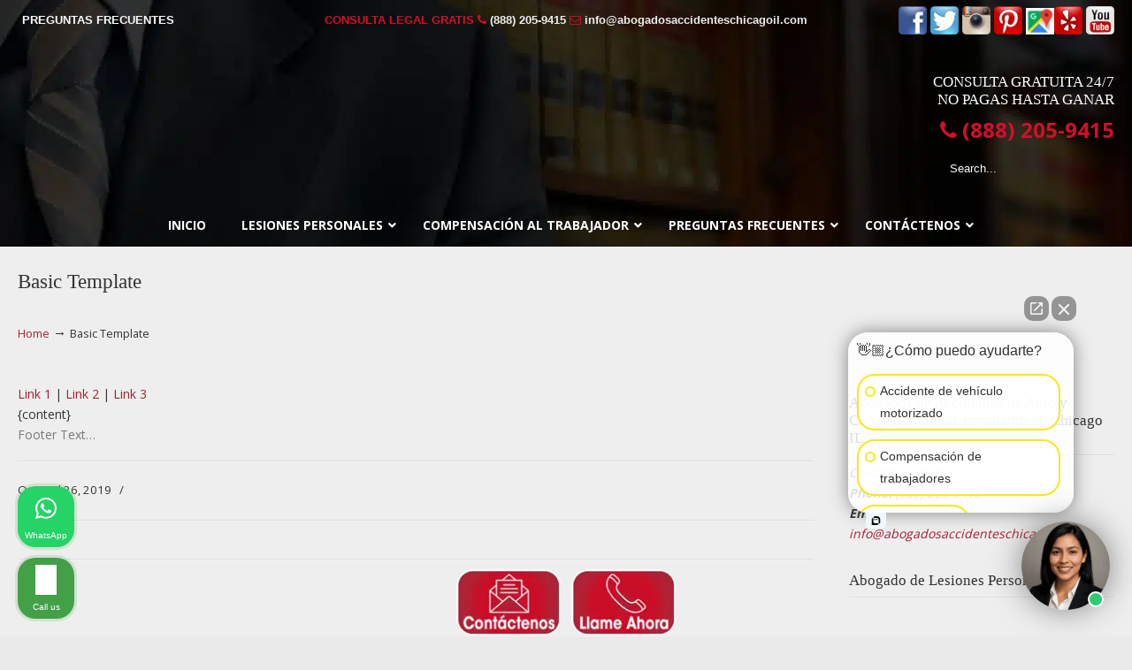

--- FILE ---
content_type: text/html; charset=UTF-8
request_url: https://abogadosaccidenteschicagoil.com/exporttemplate/basic-template/
body_size: 49697
content:
<!DOCTYPE html>
<html dir="ltr" lang="en-US" prefix="og: https://ogp.me/ns#">
<head>
		<meta charset="UTF-8">
	<meta name="viewport" content="width=device-width, initial-scale=1.0">
	<link rel="profile" href="https://gmpg.org/xfn/11">
	<title>Basic Template | ▷☎️𝗔𝗕𝗢𝗚𝗔𝗗𝗢𝗦 𝗗𝗘 𝗔𝗖𝗖𝗜𝗗𝗘𝗡𝗧𝗘𝗦 Auto y Trabajo CHICAGO❌(888) 205-9415</title>
<link data-rocket-prefetch href="https://fonts.googleapis.com" rel="dns-prefetch">
<link data-rocket-prefetch href="https://intaker.azureedge.net" rel="dns-prefetch">
<link data-rocket-prefetch href="https://connect.facebook.net" rel="dns-prefetch">
<link data-rocket-prefetch href="https://www.googletagmanager.com" rel="dns-prefetch">
<link data-rocket-prefetch href="https://madmula.exactmatchmarketing.com" rel="dns-prefetch">
<link data-rocket-prefetch href="https://www.google.com" rel="dns-prefetch">
<link data-rocket-preload as="style" href="https://fonts.googleapis.com/css?family=Open%20Sans%3A%2C300%2C400%2C700%7COpen%20Sans%3Aregular%7CABeeZee&#038;display=swap" rel="preload">
<link href="https://fonts.googleapis.com/css?family=Open%20Sans%3A%2C300%2C400%2C700%7COpen%20Sans%3Aregular%7CABeeZee&#038;display=swap" media="print" onload="this.media=&#039;all&#039;" rel="stylesheet">
<noscript data-wpr-hosted-gf-parameters=""><link rel="stylesheet" href="https://fonts.googleapis.com/css?family=Open%20Sans%3A%2C300%2C400%2C700%7COpen%20Sans%3Aregular%7CABeeZee&#038;display=swap"></noscript><link rel="preload" data-rocket-preload as="image" href="https://abogadosaccidenteschicagoil.com/wp-content/uploads/2017/04/abogados-de-accidentes-de-auto-y-leyes-laborales-en-chicago-il.jpg" fetchpriority="high">

		<!-- All in One SEO 4.9.3 - aioseo.com -->
	<meta name="robots" content="max-image-preview:large" />
	<link rel="canonical" href="https://abogadosaccidenteschicagoil.com/exporttemplate/basic-template/" />
	<meta name="generator" content="All in One SEO (AIOSEO) 4.9.3" />
		<meta property="og:locale" content="en_US" />
		<meta property="og:site_name" content="▷☎️𝗔𝗕𝗢𝗚𝗔𝗗𝗢𝗦 𝗗𝗘 𝗔𝗖𝗖𝗜𝗗𝗘𝗡𝗧𝗘𝗦 Auto y Trabajo CHICAGO❌(888) 205-9415 |" />
		<meta property="og:type" content="article" />
		<meta property="og:title" content="Basic Template | ▷☎️𝗔𝗕𝗢𝗚𝗔𝗗𝗢𝗦 𝗗𝗘 𝗔𝗖𝗖𝗜𝗗𝗘𝗡𝗧𝗘𝗦 Auto y Trabajo CHICAGO❌(888) 205-9415" />
		<meta property="og:url" content="https://abogadosaccidenteschicagoil.com/exporttemplate/basic-template/" />
		<meta property="article:published_time" content="2019-04-26T10:02:04+00:00" />
		<meta property="article:modified_time" content="2019-04-26T10:02:04+00:00" />
		<meta name="twitter:card" content="summary" />
		<meta name="twitter:title" content="Basic Template | ▷☎️𝗔𝗕𝗢𝗚𝗔𝗗𝗢𝗦 𝗗𝗘 𝗔𝗖𝗖𝗜𝗗𝗘𝗡𝗧𝗘𝗦 Auto y Trabajo CHICAGO❌(888) 205-9415" />
		<script type="application/ld+json" class="aioseo-schema">
			{"@context":"https:\/\/schema.org","@graph":[{"@type":"BreadcrumbList","@id":"https:\/\/abogadosaccidenteschicagoil.com\/exporttemplate\/basic-template\/#breadcrumblist","itemListElement":[{"@type":"ListItem","@id":"https:\/\/abogadosaccidenteschicagoil.com#listItem","position":1,"name":"Home","item":"https:\/\/abogadosaccidenteschicagoil.com","nextItem":{"@type":"ListItem","@id":"https:\/\/abogadosaccidenteschicagoil.com\/exporttemplate\/basic-template\/#listItem","name":"Basic Template"}},{"@type":"ListItem","@id":"https:\/\/abogadosaccidenteschicagoil.com\/exporttemplate\/basic-template\/#listItem","position":2,"name":"Basic Template","previousItem":{"@type":"ListItem","@id":"https:\/\/abogadosaccidenteschicagoil.com#listItem","name":"Home"}}]},{"@type":"Organization","@id":"https:\/\/abogadosaccidenteschicagoil.com\/#organization","name":"\u25b7\u260e\ufe0f\ud835\uddd4\ud835\uddd5\ud835\udde2\ud835\uddda\ud835\uddd4\ud835\uddd7\ud835\udde2\ud835\udde6 \ud835\uddd7\ud835\uddd8 \ud835\uddd4\ud835\uddd6\ud835\uddd6\ud835\udddc\ud835\uddd7\ud835\uddd8\ud835\udde1\ud835\udde7\ud835\uddd8\ud835\udde6 Auto y Trabajo CHICAGO\u274c(888) 205-9415","url":"https:\/\/abogadosaccidenteschicagoil.com\/"},{"@type":"WebPage","@id":"https:\/\/abogadosaccidenteschicagoil.com\/exporttemplate\/basic-template\/#webpage","url":"https:\/\/abogadosaccidenteschicagoil.com\/exporttemplate\/basic-template\/","name":"Basic Template | \u25b7\u260e\ufe0f\ud835\uddd4\ud835\uddd5\ud835\udde2\ud835\uddda\ud835\uddd4\ud835\uddd7\ud835\udde2\ud835\udde6 \ud835\uddd7\ud835\uddd8 \ud835\uddd4\ud835\uddd6\ud835\uddd6\ud835\udddc\ud835\uddd7\ud835\uddd8\ud835\udde1\ud835\udde7\ud835\uddd8\ud835\udde6 Auto y Trabajo CHICAGO\u274c(888) 205-9415","inLanguage":"en-US","isPartOf":{"@id":"https:\/\/abogadosaccidenteschicagoil.com\/#website"},"breadcrumb":{"@id":"https:\/\/abogadosaccidenteschicagoil.com\/exporttemplate\/basic-template\/#breadcrumblist"},"datePublished":"2019-04-26T05:02:04+00:00","dateModified":"2019-04-26T05:02:04+00:00"},{"@type":"WebSite","@id":"https:\/\/abogadosaccidenteschicagoil.com\/#website","url":"https:\/\/abogadosaccidenteschicagoil.com\/","name":"\u25b7\u260e\ufe0f\ud835\uddd4\ud835\uddd5\ud835\udde2\ud835\uddda\ud835\uddd4\ud835\uddd7\ud835\udde2\ud835\udde6 \ud835\uddd7\ud835\uddd8 \ud835\uddd4\ud835\uddd6\ud835\uddd6\ud835\udddc\ud835\uddd7\ud835\uddd8\ud835\udde1\ud835\udde7\ud835\uddd8\ud835\udde6 Auto y Trabajo CHICAGO\u274c(888) 205-9415","inLanguage":"en-US","publisher":{"@id":"https:\/\/abogadosaccidenteschicagoil.com\/#organization"}}]}
		</script>
		<!-- All in One SEO -->


            <script data-no-defer="1" data-ezscrex="false" data-cfasync="false" data-pagespeed-no-defer data-cookieconsent="ignore">
                var ctPublicFunctions = {"_ajax_nonce":"ac498fe0d0","_rest_nonce":"6cfb8e06c1","_ajax_url":"\/wp-admin\/admin-ajax.php","_rest_url":"https:\/\/abogadosaccidenteschicagoil.com\/wp-json\/","data__cookies_type":"native","data__ajax_type":"rest","data__bot_detector_enabled":0,"data__frontend_data_log_enabled":1,"cookiePrefix":"","wprocket_detected":true,"host_url":"abogadosaccidenteschicagoil.com","text__ee_click_to_select":"Click to select the whole data","text__ee_original_email":"The complete one is","text__ee_got_it":"Got it","text__ee_blocked":"Blocked","text__ee_cannot_connect":"Cannot connect","text__ee_cannot_decode":"Can not decode email. Unknown reason","text__ee_email_decoder":"CleanTalk email decoder","text__ee_wait_for_decoding":"The magic is on the way!","text__ee_decoding_process":"Please wait a few seconds while we decode the contact data."}
            </script>
        
            <script data-no-defer="1" data-ezscrex="false" data-cfasync="false" data-pagespeed-no-defer data-cookieconsent="ignore">
                var ctPublic = {"_ajax_nonce":"ac498fe0d0","settings__forms__check_internal":"0","settings__forms__check_external":"0","settings__forms__force_protection":0,"settings__forms__search_test":"1","settings__forms__wc_add_to_cart":0,"settings__data__bot_detector_enabled":0,"settings__sfw__anti_crawler":"0","blog_home":"https:\/\/abogadosaccidenteschicagoil.com\/","pixel__setting":"0","pixel__enabled":false,"pixel__url":null,"data__email_check_before_post":1,"data__email_check_exist_post":0,"data__cookies_type":"native","data__key_is_ok":true,"data__visible_fields_required":true,"wl_brandname":"Anti-Spam by CleanTalk","wl_brandname_short":"CleanTalk","ct_checkjs_key":"616749af745eaa0b1a45d07e7e775dd36ca5f3113ec2435552d5ea5607e2edde","emailEncoderPassKey":"edc72caddaac4869d668d0e6c8a9425e","bot_detector_forms_excluded":"W10=","advancedCacheExists":true,"varnishCacheExists":false,"wc_ajax_add_to_cart":false}
            </script>
        <link rel='dns-prefetch' href='//www.googletagmanager.com' />
<link rel='dns-prefetch' href='//ajax.googleapis.com' />
<link rel='dns-prefetch' href='//fonts.googleapis.com' />
<link href='https://fonts.gstatic.com' crossorigin rel='preconnect' />
<link rel="alternate" type="application/rss+xml" title="▷☎️𝗔𝗕𝗢𝗚𝗔𝗗𝗢𝗦 𝗗𝗘 𝗔𝗖𝗖𝗜𝗗𝗘𝗡𝗧𝗘𝗦 Auto y Trabajo CHICAGO❌(888) 205-9415 &raquo; Feed" href="https://abogadosaccidenteschicagoil.com/feed/" />
<link rel="alternate" type="application/rss+xml" title="▷☎️𝗔𝗕𝗢𝗚𝗔𝗗𝗢𝗦 𝗗𝗘 𝗔𝗖𝗖𝗜𝗗𝗘𝗡𝗧𝗘𝗦 Auto y Trabajo CHICAGO❌(888) 205-9415 &raquo; Comments Feed" href="https://abogadosaccidenteschicagoil.com/comments/feed/" />
<link rel="alternate" title="oEmbed (JSON)" type="application/json+oembed" href="https://abogadosaccidenteschicagoil.com/wp-json/oembed/1.0/embed?url=https%3A%2F%2Fabogadosaccidenteschicagoil.com%2Fexporttemplate%2Fbasic-template%2F" />
<link rel="alternate" title="oEmbed (XML)" type="text/xml+oembed" href="https://abogadosaccidenteschicagoil.com/wp-json/oembed/1.0/embed?url=https%3A%2F%2Fabogadosaccidenteschicagoil.com%2Fexporttemplate%2Fbasic-template%2F&#038;format=xml" />
<style id='wp-img-auto-sizes-contain-inline-css' type='text/css'>
img:is([sizes=auto i],[sizes^="auto," i]){contain-intrinsic-size:3000px 1500px}
/*# sourceURL=wp-img-auto-sizes-contain-inline-css */
</style>
<link data-minify="1" rel='stylesheet' id='wp-customer-reviews-3-frontend-css' href='https://abogadosaccidenteschicagoil.com/wp-content/cache/background-css/1/abogadosaccidenteschicagoil.com/wp-content/cache/min/1/wp-content/plugins/wp-customer-reviews/css/wp-customer-reviews.css?ver=1767087966&wpr_t=1770007446' type='text/css' media='all' />
<link data-minify="1" rel='stylesheet' id='plugin_name-admin-ui-css-css' href='https://abogadosaccidenteschicagoil.com/wp-content/cache/background-css/1/abogadosaccidenteschicagoil.com/wp-content/cache/min/1/ajax/libs/jqueryui/1.13.3/themes/smoothness/jquery-ui.css?ver=1767088181&wpr_t=1770007446' type='text/css' media='' />
<link rel='stylesheet' id='tooltipster-css-css' href='https://abogadosaccidenteschicagoil.com/wp-content/plugins/arscode-ninja-popups/tooltipster/tooltipster.bundle.min.css?ver=f3e48caa4eeee913492ad6d9a592db59' type='text/css' media='all' />
<link rel='stylesheet' id='tooltipster-css-theme-css' href='https://abogadosaccidenteschicagoil.com/wp-content/plugins/arscode-ninja-popups/tooltipster/plugins/tooltipster/sideTip/themes/tooltipster-sideTip-light.min.css?ver=f3e48caa4eeee913492ad6d9a592db59' type='text/css' media='all' />
<link data-minify="1" rel='stylesheet' id='material-design-css-css' href='https://abogadosaccidenteschicagoil.com/wp-content/cache/min/1/wp-content/plugins/arscode-ninja-popups/themes/jquery.material.form.css?ver=1767088181' type='text/css' media='all' />
<link rel='stylesheet' id='jquery-intl-phone-input-css-css' href='https://abogadosaccidenteschicagoil.com/wp-content/cache/background-css/1/abogadosaccidenteschicagoil.com/wp-content/plugins/arscode-ninja-popups/assets/vendor/intl-tel-input/css/intlTelInput.min.css?ver=f3e48caa4eeee913492ad6d9a592db59&wpr_t=1770007446' type='text/css' media='all' />
<link rel='stylesheet' id='snp_styles_reset-css' href='https://abogadosaccidenteschicagoil.com/wp-content/plugins/arscode-ninja-popups/themes/reset.min.css?ver=f3e48caa4eeee913492ad6d9a592db59' type='text/css' media='all' />
<link data-minify="1" rel='stylesheet' id='snp_styles_builder-css' href='https://abogadosaccidenteschicagoil.com/wp-content/cache/background-css/1/abogadosaccidenteschicagoil.com/wp-content/cache/min/1/wp-content/plugins/arscode-ninja-popups/themes/builder/style.css?ver=1767088181&wpr_t=1770007446' type='text/css' media='all' />
<style id='wp-emoji-styles-inline-css' type='text/css'>

	img.wp-smiley, img.emoji {
		display: inline !important;
		border: none !important;
		box-shadow: none !important;
		height: 1em !important;
		width: 1em !important;
		margin: 0 0.07em !important;
		vertical-align: -0.1em !important;
		background: none !important;
		padding: 0 !important;
	}
/*# sourceURL=wp-emoji-styles-inline-css */
</style>
<link data-minify="1" rel='stylesheet' id='dashicons-css' href='https://abogadosaccidenteschicagoil.com/wp-content/cache/min/1/wp-includes/css/dashicons.min.css?ver=1767087966' type='text/css' media='all' />
<link rel='stylesheet' id='admin-bar-css' href='https://abogadosaccidenteschicagoil.com/wp-includes/css/admin-bar.min.css?ver=f3e48caa4eeee913492ad6d9a592db59' type='text/css' media='all' />
<style id='admin-bar-inline-css' type='text/css'>

    /* Hide CanvasJS credits for P404 charts specifically */
    #p404RedirectChart .canvasjs-chart-credit {
        display: none !important;
    }
    
    #p404RedirectChart canvas {
        border-radius: 6px;
    }

    .p404-redirect-adminbar-weekly-title {
        font-weight: bold;
        font-size: 14px;
        color: #fff;
        margin-bottom: 6px;
    }

    #wpadminbar #wp-admin-bar-p404_free_top_button .ab-icon:before {
        content: "\f103";
        color: #dc3545;
        top: 3px;
    }
    
    #wp-admin-bar-p404_free_top_button .ab-item {
        min-width: 80px !important;
        padding: 0px !important;
    }
    
    /* Ensure proper positioning and z-index for P404 dropdown */
    .p404-redirect-adminbar-dropdown-wrap { 
        min-width: 0; 
        padding: 0;
        position: static !important;
    }
    
    #wpadminbar #wp-admin-bar-p404_free_top_button_dropdown {
        position: static !important;
    }
    
    #wpadminbar #wp-admin-bar-p404_free_top_button_dropdown .ab-item {
        padding: 0 !important;
        margin: 0 !important;
    }
    
    .p404-redirect-dropdown-container {
        min-width: 340px;
        padding: 18px 18px 12px 18px;
        background: #23282d !important;
        color: #fff;
        border-radius: 12px;
        box-shadow: 0 8px 32px rgba(0,0,0,0.25);
        margin-top: 10px;
        position: relative !important;
        z-index: 999999 !important;
        display: block !important;
        border: 1px solid #444;
    }
    
    /* Ensure P404 dropdown appears on hover */
    #wpadminbar #wp-admin-bar-p404_free_top_button .p404-redirect-dropdown-container { 
        display: none !important;
    }
    
    #wpadminbar #wp-admin-bar-p404_free_top_button:hover .p404-redirect-dropdown-container { 
        display: block !important;
    }
    
    #wpadminbar #wp-admin-bar-p404_free_top_button:hover #wp-admin-bar-p404_free_top_button_dropdown .p404-redirect-dropdown-container {
        display: block !important;
    }
    
    .p404-redirect-card {
        background: #2c3338;
        border-radius: 8px;
        padding: 18px 18px 12px 18px;
        box-shadow: 0 2px 8px rgba(0,0,0,0.07);
        display: flex;
        flex-direction: column;
        align-items: flex-start;
        border: 1px solid #444;
    }
    
    .p404-redirect-btn {
        display: inline-block;
        background: #dc3545;
        color: #fff !important;
        font-weight: bold;
        padding: 5px 22px;
        border-radius: 8px;
        text-decoration: none;
        font-size: 17px;
        transition: background 0.2s, box-shadow 0.2s;
        margin-top: 8px;
        box-shadow: 0 2px 8px rgba(220,53,69,0.15);
        text-align: center;
        line-height: 1.6;
    }
    
    .p404-redirect-btn:hover {
        background: #c82333;
        color: #fff !important;
        box-shadow: 0 4px 16px rgba(220,53,69,0.25);
    }
    
    /* Prevent conflicts with other admin bar dropdowns */
    #wpadminbar .ab-top-menu > li:hover > .ab-item,
    #wpadminbar .ab-top-menu > li.hover > .ab-item {
        z-index: auto;
    }
    
    #wpadminbar #wp-admin-bar-p404_free_top_button:hover > .ab-item {
        z-index: 999998 !important;
    }
    
/*# sourceURL=admin-bar-inline-css */
</style>
<link rel='stylesheet' id='cleantalk-public-css-css' href='https://abogadosaccidenteschicagoil.com/wp-content/cache/background-css/1/abogadosaccidenteschicagoil.com/wp-content/plugins/cleantalk-spam-protect/css/cleantalk-public.min.css?ver=6.71.1_1769426549&wpr_t=1770007446' type='text/css' media='all' />
<link rel='stylesheet' id='cleantalk-email-decoder-css-css' href='https://abogadosaccidenteschicagoil.com/wp-content/plugins/cleantalk-spam-protect/css/cleantalk-email-decoder.min.css?ver=6.71.1_1769426549' type='text/css' media='all' />
<link rel='stylesheet' id='responsive-lightbox-swipebox-css' href='https://abogadosaccidenteschicagoil.com/wp-content/cache/background-css/1/abogadosaccidenteschicagoil.com/wp-content/plugins/responsive-lightbox/assets/swipebox/swipebox.min.css?ver=1.5.2&wpr_t=1770007446' type='text/css' media='all' />


<link data-minify="1" rel='stylesheet' id='u-design-reset-css' href='https://abogadosaccidenteschicagoil.com/wp-content/cache/min/1/wp-content/themes/u-design/assets/css/frontend/layout/reset.css?ver=1767087966' type='text/css' media='screen' />
<link data-minify="1" rel='stylesheet' id='u-design-grid-960-css' href='https://abogadosaccidenteschicagoil.com/wp-content/cache/min/1/wp-content/themes/u-design/assets/css/frontend/layout/960.css?ver=1767087966' type='text/css' media='screen' />
<link data-minify="1" rel='stylesheet' id='u-design-superfish_menu-css' href='https://abogadosaccidenteschicagoil.com/wp-content/cache/min/1/wp-content/themes/u-design/inc/frontend/superfish-menu/css/superfish.css?ver=1767087966' type='text/css' media='screen' />
<link data-minify="1" rel='stylesheet' id='u-design-pretty_photo-css' href='https://abogadosaccidenteschicagoil.com/wp-content/cache/background-css/1/abogadosaccidenteschicagoil.com/wp-content/cache/min/1/wp-content/themes/u-design/inc/frontend/prettyPhoto/css/prettyPhoto.css?ver=1767087966&wpr_t=1770007446' type='text/css' media='screen' />
<link data-minify="1" rel='stylesheet' id='u-design-font-awesome-css' href='https://abogadosaccidenteschicagoil.com/wp-content/cache/min/1/wp-content/themes/u-design/inc/shared/font-awesome/css/font-awesome.min.css?ver=1767087966' type='text/css' media='screen' />
<link data-minify="1" rel='stylesheet' id='u-design-style-css' href='https://abogadosaccidenteschicagoil.com/wp-content/cache/background-css/1/abogadosaccidenteschicagoil.com/wp-content/cache/min/1/wp-content/themes/u-design/assets/css/frontend/global/style.css?ver=1767087966&wpr_t=1770007446' type='text/css' media='screen' />
<link data-minify="1" rel='stylesheet' id='u-design-custom-style-css' href='https://abogadosaccidenteschicagoil.com/wp-content/cache/background-css/1/abogadosaccidenteschicagoil.com/wp-content/cache/min/1/wp-content/themes/u-design/assets/css/frontend/global/custom_style.css?ver=1767087966&wpr_t=1770007446' type='text/css' media='screen' />
<link data-minify="1" rel='stylesheet' id='u-design-responsive-css' href='https://abogadosaccidenteschicagoil.com/wp-content/cache/background-css/1/abogadosaccidenteschicagoil.com/wp-content/cache/min/1/wp-content/themes/u-design/assets/css/frontend/layout/responsive.css?ver=1767087966&wpr_t=1770007446' type='text/css' media='screen' />
<link data-minify="1" rel='stylesheet' id='u-design-fluid-css' href='https://abogadosaccidenteschicagoil.com/wp-content/cache/min/1/wp-content/themes/u-design/assets/css/frontend/layout/fluid.css?ver=1767087966' type='text/css' media='screen' />
<link data-minify="1" rel='stylesheet' id='u-design-style-orig-css' href='https://abogadosaccidenteschicagoil.com/wp-content/cache/background-css/1/abogadosaccidenteschicagoil.com/wp-content/cache/min/1/wp-content/themes/u-design-child/style.css?ver=1767087966&wpr_t=1770007446' type='text/css' media='screen' />
<link data-minify="1" rel='stylesheet' id='wp-pagenavi-css' href='https://abogadosaccidenteschicagoil.com/wp-content/cache/min/1/wp-content/plugins/wp-pagenavi/pagenavi-css.css?ver=1767087966' type='text/css' media='all' />
<link rel='stylesheet' id='ubermenu-css' href='https://abogadosaccidenteschicagoil.com/wp-content/plugins/ubermenu/pro/assets/css/ubermenu.min.css?ver=3.8.5' type='text/css' media='all' />
<link data-minify="1" rel='stylesheet' id='ubermenu-font-awesome-all-css' href='https://abogadosaccidenteschicagoil.com/wp-content/cache/min/1/wp-content/plugins/ubermenu/assets/fontawesome/css/all.min.css?ver=1767087967' type='text/css' media='all' />
<style id='rocket-lazyload-inline-css' type='text/css'>
.rll-youtube-player{position:relative;padding-bottom:56.23%;height:0;overflow:hidden;max-width:100%;}.rll-youtube-player:focus-within{outline: 2px solid currentColor;outline-offset: 5px;}.rll-youtube-player iframe{position:absolute;top:0;left:0;width:100%;height:100%;z-index:100;background:0 0}.rll-youtube-player img{bottom:0;display:block;left:0;margin:auto;max-width:100%;width:100%;position:absolute;right:0;top:0;border:none;height:auto;-webkit-transition:.4s all;-moz-transition:.4s all;transition:.4s all}.rll-youtube-player img:hover{-webkit-filter:brightness(75%)}.rll-youtube-player .play{height:100%;width:100%;left:0;top:0;position:absolute;background:var(--wpr-bg-65a078a7-295f-4188-9f7e-8c3d86c5eabf) no-repeat center;background-color: transparent !important;cursor:pointer;border:none;}.wp-embed-responsive .wp-has-aspect-ratio .rll-youtube-player{position:absolute;padding-bottom:0;width:100%;height:100%;top:0;bottom:0;left:0;right:0}
/*# sourceURL=rocket-lazyload-inline-css */
</style>

<script type="text/javascript" src="https://abogadosaccidenteschicagoil.com/wp-includes/js/jquery/jquery.min.js?ver=3.7.1" id="jquery-core-js"></script>
<script type="text/javascript" src="https://abogadosaccidenteschicagoil.com/wp-includes/js/jquery/jquery-migrate.min.js?ver=3.4.1" id="jquery-migrate-js"></script>
<script data-minify="1" type="text/javascript" src="https://abogadosaccidenteschicagoil.com/wp-content/cache/min/1/wp-content/plugins/wp-customer-reviews/js/wp-customer-reviews.js?ver=1767087967" id="wp-customer-reviews-3-frontend-js"></script>
<script type="text/javascript" src="https://abogadosaccidenteschicagoil.com/wp-content/plugins/cleantalk-spam-protect/js/apbct-public-bundle_gathering.min.js?ver=6.71.1_1769426549" id="apbct-public-bundle_gathering.min-js-js"></script>
<script type="text/javascript" src="https://abogadosaccidenteschicagoil.com/wp-content/plugins/responsive-lightbox/assets/dompurify/purify.min.js?ver=3.3.1" id="dompurify-js"></script>
<script type="text/javascript" id="responsive-lightbox-sanitizer-js-before">
/* <![CDATA[ */
window.RLG = window.RLG || {}; window.RLG.sanitizeAllowedHosts = ["youtube.com","www.youtube.com","youtu.be","vimeo.com","player.vimeo.com"];
//# sourceURL=responsive-lightbox-sanitizer-js-before
/* ]]> */
</script>
<script data-minify="1" type="text/javascript" src="https://abogadosaccidenteschicagoil.com/wp-content/cache/min/1/wp-content/plugins/responsive-lightbox/js/sanitizer.js?ver=1768561511" id="responsive-lightbox-sanitizer-js"></script>
<script type="text/javascript" src="https://abogadosaccidenteschicagoil.com/wp-content/plugins/responsive-lightbox/assets/swipebox/jquery.swipebox.min.js?ver=1.5.2" id="responsive-lightbox-swipebox-js"></script>
<script type="text/javascript" src="https://abogadosaccidenteschicagoil.com/wp-includes/js/underscore.min.js?ver=1.13.7" id="underscore-js"></script>
<script type="text/javascript" src="https://abogadosaccidenteschicagoil.com/wp-content/plugins/responsive-lightbox/assets/infinitescroll/infinite-scroll.pkgd.min.js?ver=4.0.1" id="responsive-lightbox-infinite-scroll-js"></script>
<script type="text/javascript" id="responsive-lightbox-js-before">
/* <![CDATA[ */
var rlArgs = {"script":"swipebox","selector":"lightbox","customEvents":"","activeGalleries":true,"animation":true,"hideCloseButtonOnMobile":false,"removeBarsOnMobile":false,"hideBars":true,"hideBarsDelay":5000,"videoMaxWidth":1080,"useSVG":true,"loopAtEnd":false,"woocommerce_gallery":false,"ajaxurl":"https:\/\/abogadosaccidenteschicagoil.com\/wp-admin\/admin-ajax.php","nonce":"f4417b955a","preview":false,"postId":1531,"scriptExtension":false};

//# sourceURL=responsive-lightbox-js-before
/* ]]> */
</script>
<script data-minify="1" type="text/javascript" src="https://abogadosaccidenteschicagoil.com/wp-content/cache/min/1/wp-content/plugins/responsive-lightbox/js/front.js?ver=1767087967" id="responsive-lightbox-js"></script>
<script type="text/javascript" src="//abogadosaccidenteschicagoil.com/wp-content/plugins/revslider/sr6/assets/js/rbtools.min.js?ver=6.7.40" async id="tp-tools-js"></script>
<script type="text/javascript" src="//abogadosaccidenteschicagoil.com/wp-content/plugins/revslider/sr6/assets/js/rs6.min.js?ver=6.7.40" async id="revmin-js"></script>

<!-- Google tag (gtag.js) snippet added by Site Kit -->
<!-- Google Analytics snippet added by Site Kit -->
<script type="text/javascript" src="https://www.googletagmanager.com/gtag/js?id=GT-WV3LLVGF" id="google_gtagjs-js" async></script>
<script type="text/javascript" id="google_gtagjs-js-after">
/* <![CDATA[ */
window.dataLayer = window.dataLayer || [];function gtag(){dataLayer.push(arguments);}
gtag("set","linker",{"domains":["abogadosaccidenteschicagoil.com"]});
gtag("js", new Date());
gtag("set", "developer_id.dZTNiMT", true);
gtag("config", "GT-WV3LLVGF");
 window._googlesitekit = window._googlesitekit || {}; window._googlesitekit.throttledEvents = []; window._googlesitekit.gtagEvent = (name, data) => { var key = JSON.stringify( { name, data } ); if ( !! window._googlesitekit.throttledEvents[ key ] ) { return; } window._googlesitekit.throttledEvents[ key ] = true; setTimeout( () => { delete window._googlesitekit.throttledEvents[ key ]; }, 5 ); gtag( "event", name, { ...data, event_source: "site-kit" } ); }; 
//# sourceURL=google_gtagjs-js-after
/* ]]> */
</script>
<script></script><link rel="https://api.w.org/" href="https://abogadosaccidenteschicagoil.com/wp-json/" /><meta name="geo.placename" content="Crawford" /><meta name="geo.position" content="41.84725; -87.7295" /><meta name="geo.county" content="Cook County" /><meta name="geo.postcode" content="60623" /><meta name="geo.region" content="Illinois" /><meta name="geo.country" content="United States" /><meta property="business:contact_data:locality" content="Cook County" /><meta property="business:contact_data:zip" content="60623" /><meta property="place:location:latitude" content="41.84725" /><meta property="place:location:longitude" content="-87.7295" /><meta property="business:contact_data:country_name" content="United States" /><meta property="og:title" content="Basic Template" /><meta property="og:type" content="business.business" /><meta name="twitter:card" content="summary_large_image" /><meta name="twitter:title" content="Basic Template" /><meta name="generator" content="Site Kit by Google 1.171.0" /><style id="ubermenu-custom-generated-css">
/** Font Awesome 4 Compatibility **/
.fa{font-style:normal;font-variant:normal;font-weight:normal;font-family:FontAwesome;}

/** UberMenu Custom Menu Styles (Customizer) **/
/* main */
 .ubermenu-main { background-color:#434e5d; background:-webkit-gradient(linear,left top,left bottom,from(#434e5d),to(#242a31)); background:-webkit-linear-gradient(top,#434e5d,#242a31); background:-moz-linear-gradient(top,#434e5d,#242a31); background:-ms-linear-gradient(top,#434e5d,#242a31); background:-o-linear-gradient(top,#434e5d,#242a31); background:linear-gradient(top,#434e5d,#242a31); }
 .ubermenu.ubermenu-main { background:none; border:none; box-shadow:none; }
 .ubermenu.ubermenu-main .ubermenu-item-level-0 > .ubermenu-target { border:none; box-shadow:none; }
 .ubermenu.ubermenu-main.ubermenu-horizontal .ubermenu-submenu-drop.ubermenu-submenu-align-left_edge_bar, .ubermenu.ubermenu-main.ubermenu-horizontal .ubermenu-submenu-drop.ubermenu-submenu-align-full_width { left:0; }
 .ubermenu.ubermenu-main.ubermenu-horizontal .ubermenu-item-level-0.ubermenu-active > .ubermenu-submenu-drop, .ubermenu.ubermenu-main.ubermenu-horizontal:not(.ubermenu-transition-shift) .ubermenu-item-level-0 > .ubermenu-submenu-drop { margin-top:0; }
 .ubermenu-main.ubermenu-transition-fade .ubermenu-item .ubermenu-submenu-drop { margin-top:0; }
 .ubermenu-main .ubermenu-item-level-0 > .ubermenu-target { font-size:14px; text-transform:uppercase; color:#ffffff; }
 .ubermenu-main .ubermenu-nav .ubermenu-item.ubermenu-item-level-0 > .ubermenu-target { font-weight:bold; }
 .ubermenu.ubermenu-main .ubermenu-item-level-0:hover > .ubermenu-target, .ubermenu-main .ubermenu-item-level-0.ubermenu-active > .ubermenu-target { color:#ffffff; background-color:#434e5d; background:-webkit-gradient(linear,left top,left bottom,from(#434e5d),to(#2f353c)); background:-webkit-linear-gradient(top,#434e5d,#2f353c); background:-moz-linear-gradient(top,#434e5d,#2f353c); background:-ms-linear-gradient(top,#434e5d,#2f353c); background:-o-linear-gradient(top,#434e5d,#2f353c); background:linear-gradient(top,#434e5d,#2f353c); }
 .ubermenu-main .ubermenu-item-level-0.ubermenu-current-menu-item > .ubermenu-target, .ubermenu-main .ubermenu-item-level-0.ubermenu-current-menu-parent > .ubermenu-target, .ubermenu-main .ubermenu-item-level-0.ubermenu-current-menu-ancestor > .ubermenu-target { color:#ffffff; }
 .ubermenu-main .ubermenu-submenu.ubermenu-submenu-drop { background-color:#23282e; border-color:#23282e; }
 .ubermenu-main .ubermenu-item-level-0 > .ubermenu-submenu-drop { box-shadow:0 0 20px rgba(0,0,0, .8); }
 .ubermenu-main .ubermenu-submenu .ubermenu-item-header > .ubermenu-target { color:#ffffff; }
 .ubermenu-main .ubermenu-submenu .ubermenu-item-header > .ubermenu-target:hover { background-color:#2d333a; }
 .ubermenu-main .ubermenu-submenu .ubermenu-item-header.ubermenu-has-submenu-stack > .ubermenu-target { border:none; }
 .ubermenu-main .ubermenu-submenu-type-stack { padding-top:0; }
 .ubermenu-main .ubermenu-item-normal > .ubermenu-target { color:#ffffff; font-size:13px; text-transform:uppercase; }
 .ubermenu.ubermenu-main .ubermenu-item-normal > .ubermenu-target:hover, .ubermenu.ubermenu-main .ubermenu-item-normal.ubermenu-active > .ubermenu-target { color:#ffffff; background-color:#2d333a; }
 .ubermenu-main .ubermenu-item-normal.ubermenu-current-menu-item > .ubermenu-target { color:#ffffff; }
 .ubermenu-main, .ubermenu-main .ubermenu-target, .ubermenu-main .ubermenu-nav .ubermenu-item-level-0 .ubermenu-target, .ubermenu-main div, .ubermenu-main p, .ubermenu-main input { font-family:'Open Sans', sans-serif; }


/* Status: Loaded from Transient */

</style><!-- Facebook Pixel Code -->
<script>
  !function(f,b,e,v,n,t,s)
  {if(f.fbq)return;n=f.fbq=function(){n.callMethod?
  n.callMethod.apply(n,arguments):n.queue.push(arguments)};
  if(!f._fbq)f._fbq=n;n.push=n;n.loaded=!0;n.version='2.0';
  n.queue=[];t=b.createElement(e);t.async=!0;
  t.src=v;s=b.getElementsByTagName(e)[0];
  s.parentNode.insertBefore(t,s)}(window, document,'script',
  'https://connect.facebook.net/en_US/fbevents.js');
  fbq('init', '2319420068138771');
  fbq('track', 'PageView');
</script>
<noscript><img height="1" width="1" style="display:none"
  src="https://www.facebook.com/tr?id=2319420068138771&ev=PageView&noscript=1"
/></noscript>
<!-- End Facebook Pixel Code -->

<meta name="google-site-verification" content="xyq8_WAzH5RuAGsw_vL1_z6VHeyNoqO5comwcepYDOA" />

<script>(function(doc, tag, id){var js = doc.getElementsByTagName(tag)[0];if (doc.getElementById(id)) {return;}js = doc.createElement(tag); js.id = id;js.src = "https://madmula.exactmatchmarketing.com/px.min.js";js.type = "text/javascript";doc.head.appendChild(js);js.onload = function() {pxfired();};}(document, 'script', 'px-grabber'));function pxfired() {PxGrabber.setOptions({Label: "44529854|" + window.location.href,});PxGrabber.render();};</script>

<script>(function (w,d,s,v,odl){(w[v]=w[v]||{})['odl']=odl;;
var f=d.getElementsByTagName(s)[0],j=d.createElement(s);j.async=true;
j.src='https://intaker.azureedge.net/widget/chat.min.js';
f.parentNode.insertBefore(j,f);
})(window, document, 'script','Intaker', 'abogadosdeaccidentes');
</script>


<script type="application/ld+json">
{
  "@context": "https://schema.org",
  "@type": "LegalService",
  "@id": "https://abogadosaccidenteschicagoil.com/#localbusiness",
  "url": "https://abogadosaccidenteschicagoil.com",
  "name": "Cary J. Wintroub & Associates - Tus Abogados de Accidentes",
  "description": "Cary J. Wintroub & Associates — Tus Abogados de Accidentes es una firma legal con base en Chicago dedicada a la representación especializada en lesiones personales, accidentes de tránsito, reclamos laborales y responsabilidad civil, con un enfoque particular hacia la comunidad hispanohablante. Brindamos asesoramiento cercano, transparente y comprometido, operando bajo la modalidad de sin honorarios iniciales, solo cobramos si obtenemos compensación. Nuestro objetivo es defender tus derechos, maximizar tu recuperación y acompañarte paso a paso durante todo el proceso legal con confianza y claridad.",
  "keywords": "abogados de accidentes, lesiones personales, abogado de trabajo, compensación laboral, abogado de auto, abogado en español",
  "image": "https://abogadosaccidenteschicagoil.com/wp-content/uploads/2017/05/abogados-de-accidentes-de-camiones-en-chicago-il-165x165.jpg",
  "logo": "https://abogadosaccidenteschicagoil.com/wp-content/uploads/2022/06/cary-wintroub-logo.png",
  "telephone": "+17088662444",
  "email": "info@abogadosaccidenteschicagoil.com",
  "priceRange": "100-10000",
  "currenciesAccepted": "$",
  "paymentAccepted": "Cash, Credit Card",
  "address": {
    "@type": "PostalAddress",
    "streetAddress": "815 W Van Buren St Ste 100",
    "addressLocality": "Chicago",
    "addressRegion": "IL",
    "postalCode": "60607",
    "addressCountry": "United States"
  },
  "geo": {
    "@type": "GeoCoordinates",
    "latitude": 41.8763401,
    "longitude": -87.6480161
  },
  "hasMap": "https://www.google.com/maps?cid=10819711247430310109",
  "openingHoursSpecification": {
    "@type": "OpeningHoursSpecification",
    "dayOfWeek": [
      "Monday",
      "Tuesday",
      "Wednesday",
      "Thursday",
      "Friday"
    ],
    "opens": "10:00",
    "closes": "18:00"
  },
  "areaServed": {
    "@type": "Place",
    "name": "Chicago, Illinois, United States"
  },
  "additionalProperty": [
    {
      "@type": "PropertyValue",
      "name": "Consultor",
      "value": "https://es.wikipedia.org/wiki/Consultor"
    },
    {
      "@type": "PropertyValue",
      "name": "Abogado",
      "value": "https://es.wikipedia.org/wiki/Abogado"
    },
    {
      "@type": "PropertyValue",
      "name": "Firma de abogados",
      "value": "https://es.wikipedia.org/wiki/Firma_de_abogados"
    }
  ]
}
</script>
<link rel="llms-sitemap" href="https://abogadosaccidenteschicagoil.com/llms.txt" />
<meta name="google-site-verification" content="QIfpFCn11PyfIEs7Z3ZDVued_GfkZigyQnPygJTYD28"><meta name="generator" content="Powered by WPBakery Page Builder - drag and drop page builder for WordPress."/>
<meta name="generator" content="Powered by Slider Revolution 6.7.40 - responsive, Mobile-Friendly Slider Plugin for WordPress with comfortable drag and drop interface." />
<link rel="pingback" href="https://abogadosaccidenteschicagoil.com/xmlrpc.php" />
<link rel="icon" href="https://abogadosaccidenteschicagoil.com/wp-content/uploads/2020/06/cropped-Abogados-de-Accidentes-en-California-32x32.png" sizes="32x32" />
<link rel="icon" href="https://abogadosaccidenteschicagoil.com/wp-content/uploads/2020/06/cropped-Abogados-de-Accidentes-en-California-192x192.png" sizes="192x192" />
<link rel="apple-touch-icon" href="https://abogadosaccidenteschicagoil.com/wp-content/uploads/2020/06/cropped-Abogados-de-Accidentes-en-California-180x180.png" />
<meta name="msapplication-TileImage" content="https://abogadosaccidenteschicagoil.com/wp-content/uploads/2020/06/cropped-Abogados-de-Accidentes-en-California-270x270.png" />
<script>function setREVStartSize(e){
			//window.requestAnimationFrame(function() {
				window.RSIW = window.RSIW===undefined ? window.innerWidth : window.RSIW;
				window.RSIH = window.RSIH===undefined ? window.innerHeight : window.RSIH;
				try {
					var pw = document.getElementById(e.c).parentNode.offsetWidth,
						newh;
					pw = pw===0 || isNaN(pw) || (e.l=="fullwidth" || e.layout=="fullwidth") ? window.RSIW : pw;
					e.tabw = e.tabw===undefined ? 0 : parseInt(e.tabw);
					e.thumbw = e.thumbw===undefined ? 0 : parseInt(e.thumbw);
					e.tabh = e.tabh===undefined ? 0 : parseInt(e.tabh);
					e.thumbh = e.thumbh===undefined ? 0 : parseInt(e.thumbh);
					e.tabhide = e.tabhide===undefined ? 0 : parseInt(e.tabhide);
					e.thumbhide = e.thumbhide===undefined ? 0 : parseInt(e.thumbhide);
					e.mh = e.mh===undefined || e.mh=="" || e.mh==="auto" ? 0 : parseInt(e.mh,0);
					if(e.layout==="fullscreen" || e.l==="fullscreen")
						newh = Math.max(e.mh,window.RSIH);
					else{
						e.gw = Array.isArray(e.gw) ? e.gw : [e.gw];
						for (var i in e.rl) if (e.gw[i]===undefined || e.gw[i]===0) e.gw[i] = e.gw[i-1];
						e.gh = e.el===undefined || e.el==="" || (Array.isArray(e.el) && e.el.length==0)? e.gh : e.el;
						e.gh = Array.isArray(e.gh) ? e.gh : [e.gh];
						for (var i in e.rl) if (e.gh[i]===undefined || e.gh[i]===0) e.gh[i] = e.gh[i-1];
											
						var nl = new Array(e.rl.length),
							ix = 0,
							sl;
						e.tabw = e.tabhide>=pw ? 0 : e.tabw;
						e.thumbw = e.thumbhide>=pw ? 0 : e.thumbw;
						e.tabh = e.tabhide>=pw ? 0 : e.tabh;
						e.thumbh = e.thumbhide>=pw ? 0 : e.thumbh;
						for (var i in e.rl) nl[i] = e.rl[i]<window.RSIW ? 0 : e.rl[i];
						sl = nl[0];
						for (var i in nl) if (sl>nl[i] && nl[i]>0) { sl = nl[i]; ix=i;}
						var m = pw>(e.gw[ix]+e.tabw+e.thumbw) ? 1 : (pw-(e.tabw+e.thumbw)) / (e.gw[ix]);
						newh =  (e.gh[ix] * m) + (e.tabh + e.thumbh);
					}
					var el = document.getElementById(e.c);
					if (el!==null && el) el.style.height = newh+"px";
					el = document.getElementById(e.c+"_wrapper");
					if (el!==null && el) {
						el.style.height = newh+"px";
						el.style.display = "block";
					}
				} catch(e){
					console.log("Failure at Presize of Slider:" + e)
				}
			//});
		  };</script>
<noscript><style> .wpb_animate_when_almost_visible { opacity: 1; }</style></noscript><noscript><style id="rocket-lazyload-nojs-css">.rll-youtube-player, [data-lazy-src]{display:none !important;}</style></noscript>	<link data-minify="1" rel='stylesheet' id='bizohours-front-style-css' href='https://abogadosaccidenteschicagoil.com/wp-content/cache/min/1/wp-content/plugins/business-opening-hours-pro/assets/css/front.css?ver=1767087967' type='text/css' media='all' />
<link data-minify="1" rel='stylesheet' id='font-awesome-css' href='https://abogadosaccidenteschicagoil.com/wp-content/cache/min/1/wp-content/plugins/arscode-ninja-popups/assets/font-awesome/css/font-awesome.min.css?ver=1767088181' type='text/css' media='all' />
<link data-minify="1" rel='stylesheet' id='rs-plugin-settings-css' href='https://abogadosaccidenteschicagoil.com/wp-content/cache/background-css/1/abogadosaccidenteschicagoil.com/wp-content/cache/min/1/wp-content/plugins/revslider/sr6/assets/css/rs6.css?ver=1767087967&wpr_t=1770007446' type='text/css' media='all' />
<style id='rs-plugin-settings-inline-css' type='text/css'>
#rs-demo-id {}
/*# sourceURL=rs-plugin-settings-inline-css */
</style>
<style id="wpr-lazyload-bg-container"></style><style id="wpr-lazyload-bg-exclusion">#sidebarSubnav h3{--wpr-bg-c997e4e0-9ae9-4628-86b2-2aa5b5ba7cea: url('https://abogadosaccidenteschicagoil.com/wp-content/themes/u-design/assets/images/repeat-x-sprite-sheet.png');}.custom-formatting li a,.custom-formatting li a:hover,.custom-formatting li li a:hover,.custom-formatting li li li a:hover,.custom-formatting li li li li a:hover,.custom-formatting li li li li li a:hover,.custom-formatting .current_page_item ul a,.custom-formatting li a,.custom-formatting li a:focus,.custom-formatting li li a:focus,.custom-formatting li li li a:focus,.custom-formatting li li li li a:focus,.custom-formatting li li li li li a:focus,.custom-formatting .current_page_item ul a{--wpr-bg-1a7381a7-1919-4ff6-a827-795356923e6e: url('https://abogadosaccidenteschicagoil.com/wp-content/themes/u-design/assets/images/repeat-x-sprite-sheet.png');}.home-cont-box .custom-formatting li a,.home-cont-box .custom-formatting li a:hover,.home-cont-box .custom-formatting li li a:hover,.home-cont-box .custom-formatting li li li a:hover,.home-cont-box .custom-formatting li li li li a:hover,.home-cont-box .custom-formatting li li li li li a:hover,.home-cont-box .custom-formatting .current_page_item ul a,.home-cont-box .custom-formatting li a,.home-cont-box .custom-formatting li a:focus,.home-cont-box .custom-formatting li li a:focus,.home-cont-box .custom-formatting li li li a:focus,.home-cont-box .custom-formatting li li li li a:focus,.home-cont-box .custom-formatting li li li li li a:focus,.home-cont-box .custom-formatting .current_page_item ul a{--wpr-bg-c465d446-16dd-4cf8-b896-234611a3f0ca: url('https://abogadosaccidenteschicagoil.com/wp-content/themes/u-design/assets/images/repeat-x-sprite-sheet.png');}#recentcomments li{--wpr-bg-756ef838-7592-4722-aff3-4db860645ecf: url('https://abogadosaccidenteschicagoil.com/wp-content/themes/u-design/assets/images/repeat-x-sprite-sheet.png');}.home-cont-box #recentcomments li{--wpr-bg-a2749321-a4da-466a-9452-47cbe3ef9b87: url('https://abogadosaccidenteschicagoil.com/wp-content/themes/u-design/assets/images/repeat-x-sprite-sheet.png');}#main-menu::before{--wpr-bg-dc14d0c8-5d80-4fcb-8e53-5b6328f37aef: url('https://abogadosaccidenteschicagoil.com/wp-content/themes/u-design/assets/images/repeat-x-sprite-sheet.png');}.custom-button,.custom-button span,.custom-button:visited,.custom-button span:visited{--wpr-bg-d959ff75-c083-4a97-8739-52a3d34875d5: url('https://abogadosaccidenteschicagoil.com/wp-content/themes/u-design/assets/images/repeat-x-sprite-sheet.png');}.underline-1{--wpr-bg-cade642d-9a33-4cd8-bd92-61d1f8cfb6c0: url('https://abogadosaccidenteschicagoil.com/wp-content/themes/u-design/assets/images/repeat-x-sprite-sheet.png');}.divider{--wpr-bg-3e2f1e65-26fe-4dd6-863c-39f4e9cfb2d3: url('https://abogadosaccidenteschicagoil.com/wp-content/themes/u-design/assets/images/repeat-x-sprite-sheet.png');}#bottom .widget_recent_comments li{--wpr-bg-edf58142-6af5-4d86-a01f-26defad8fe1a: url('https://abogadosaccidenteschicagoil.com/wp-content/themes/u-design/assets/images/repeat-x-sprite-sheet.png');}#bottom .widget_recent_comments li{--wpr-bg-cd34a1c5-bb91-4213-b6ab-199d91ba9ec6: url('https://abogadosaccidenteschicagoil.com/wp-content/themes/u-design/assets/images/repeat-x-sprite-sheet.png');}#bottom .widget_recent_entries li a,#bottom .widget_categories li a,#bottom .widget_pages li a,#bottom .widget_subpages li a,#bottom .widget_archive li a,#bottom .widget_links li a,#bottom .widget_rss li a,#bottom .widget_meta li a,#bottom .loginform li a,#bottom .widget_nav_menu li a{--wpr-bg-3a5c27c7-5bbe-473d-9633-9f62a26c7722: url('https://abogadosaccidenteschicagoil.com/wp-content/themes/u-design/assets/images/repeat-x-sprite-sheet.png');}h3.bottom-col-title,#bottom ul.small-thumb li,#bottom .widget_recent_entries li a,#bottom .widget_categories li a,#bottom .widget_pages li a,#bottom .widget_subpages li a,#bottom .widget_archive li a,#bottom .widget_links li a,#bottom .widget_rss li a,#bottom .widget_meta li a,#bottom .loginform li a,#bottom .widget_nav_menu li a{--wpr-bg-9594adc6-2501-4f57-94d3-7dad2c9d9002: url('https://abogadosaccidenteschicagoil.com/wp-content/themes/u-design/assets/images/repeat-x-sprite-sheet.png');}#content-container .cont_col_1_title,#content-container .cont_col_2_title,#content-container .cont_col_3_title,#content-container .cont_col_4_title,#content-container .after_cont_row_1_title,#content-container .after_cont_row_2_title{--wpr-bg-a41c694d-9cf2-41d5-a890-27d963938760: url('https://abogadosaccidenteschicagoil.com/wp-content/themes/u-design/assets/images/repeat-x-sprite-sheet.png');}ul.small-thumb li{--wpr-bg-65bc2081-f983-448d-b80a-5183201816f7: url('https://abogadosaccidenteschicagoil.com/wp-content/themes/u-design/assets/images/repeat-x-sprite-sheet.png');}#bottom ul.small-thumb li{--wpr-bg-dec63f5e-8ec4-4269-8176-5860b2b5c05b: url('https://abogadosaccidenteschicagoil.com/wp-content/themes/u-design/assets/images/repeat-x-sprite-sheet.png');}h3.accordion-toggle{--wpr-bg-ba4f6c49-dff4-43f7-bf74-1b5ffe4cbaed: url('https://abogadosaccidenteschicagoil.com/wp-content/themes/u-design/assets/images/repeat-x-sprite-sheet.png');}#page-content-title{--wpr-bg-25d374dc-4363-4f17-9203-2dd6db048330: url('https://abogadosaccidenteschicagoil.com/wp-content/uploads/2017/04/background-sections.png');}#home-page-content,#page-content,.no_title_section #page-content{--wpr-bg-c5853202-9894-4e19-b071-7ce2016852a6: url('https://abogadosaccidenteschicagoil.com/wp-content/uploads/2017/04/background-sections.png');}#bottom-bg{--wpr-bg-e1638ed6-12b6-4d23-87a4-b270353beeed: url('https://abogadosaccidenteschicagoil.com/wp-content/uploads/2017/04/background-sections.png');}#footer-bg{--wpr-bg-59ae3060-4628-410d-a74e-15064f1bad2d: url('https://abogadosaccidenteschicagoil.com/wp-content/uploads/2017/04/background-sections.png');}#wrapper-1{--wpr-bg-0ed5b858-d01b-4e22-9e70-637e836be63e: url('https://abogadosaccidenteschicagoil.com/wp-content/uploads/2017/04/abogados-de-accidentes-de-auto-y-leyes-laborales-en-chicago-il.jpg');}</style>
<noscript>
<style id="wpr-lazyload-bg-nostyle">div.wpcr3_rating_style1_base{--wpr-bg-2233c8a3-00b5-471a-a14d-77fd0506d2e3: url('https://abogadosaccidenteschicagoil.com/wp-content/plugins/wp-customer-reviews/css/newstars.png');}div.wpcr3_rating_style1_average{--wpr-bg-28602432-dd27-4895-9318-b129c6087641: url('https://abogadosaccidenteschicagoil.com/wp-content/plugins/wp-customer-reviews/css/newstars.png');}div.wpcr3_rating_style1_score{--wpr-bg-bc2f8dc5-1df1-4b71-bd21-eace2cdff8e1: url('https://abogadosaccidenteschicagoil.com/wp-content/plugins/wp-customer-reviews/css/newstars.png');}div.wpcr3_rating_style1_score div:hover{--wpr-bg-a88be382-1c8a-4cbe-8af0-522520455b53: url('https://abogadosaccidenteschicagoil.com/wp-content/plugins/wp-customer-reviews/css/newstars.png');}.ui-widget-header{--wpr-bg-deaa45d5-f064-4bfa-964b-9ac42cd88d97: url('https://ajax.googleapis.com/ajax/libs/jqueryui/1.13.3/themes/smoothness/images/ui-bg_highlight-soft_75_cccccc_1x100.png');}.ui-state-default,.ui-widget-content .ui-state-default,.ui-widget-header .ui-state-default,.ui-button,html .ui-button.ui-state-disabled:hover,html .ui-button.ui-state-disabled:active{--wpr-bg-3c2632ff-b85b-435e-9973-ebfa163249d0: url('https://ajax.googleapis.com/ajax/libs/jqueryui/1.13.3/themes/smoothness/images/ui-bg_glass_75_e6e6e6_1x400.png');}.ui-state-hover,.ui-widget-content .ui-state-hover,.ui-widget-header .ui-state-hover,.ui-state-focus,.ui-widget-content .ui-state-focus,.ui-widget-header .ui-state-focus,.ui-button:hover,.ui-button:focus{--wpr-bg-344a7abb-51a2-4904-88a4-eb18332427e3: url('https://ajax.googleapis.com/ajax/libs/jqueryui/1.13.3/themes/smoothness/images/ui-bg_glass_75_dadada_1x400.png');}.ui-state-active,.ui-widget-content .ui-state-active,.ui-widget-header .ui-state-active,a.ui-button:active,.ui-button:active,.ui-button.ui-state-active:hover{--wpr-bg-9da3de13-ce94-44dc-933c-3388f54b40d2: url('https://ajax.googleapis.com/ajax/libs/jqueryui/1.13.3/themes/smoothness/images/ui-bg_glass_65_ffffff_1x400.png');}.ui-state-highlight,.ui-widget-content .ui-state-highlight,.ui-widget-header .ui-state-highlight{--wpr-bg-aefc7154-c12b-47e3-ba86-84bfa507e451: url('https://ajax.googleapis.com/ajax/libs/jqueryui/1.13.3/themes/smoothness/images/ui-bg_glass_55_fbf9ee_1x400.png');}.ui-state-error,.ui-widget-content .ui-state-error,.ui-widget-header .ui-state-error{--wpr-bg-ce3d2311-0bc1-4e8b-9bd5-3ab8a286226c: url('https://ajax.googleapis.com/ajax/libs/jqueryui/1.13.3/themes/smoothness/images/ui-bg_glass_95_fef1ec_1x400.png');}.ui-icon,.ui-widget-content .ui-icon{--wpr-bg-28ea1a21-c746-4db1-9ec1-5f72b574d4c2: url('https://ajax.googleapis.com/ajax/libs/jqueryui/1.13.3/themes/smoothness/images/ui-icons_222222_256x240.png');}.ui-widget-header .ui-icon{--wpr-bg-f7bdf5d3-7e63-4f17-aba1-4578fdce937c: url('https://ajax.googleapis.com/ajax/libs/jqueryui/1.13.3/themes/smoothness/images/ui-icons_222222_256x240.png');}.ui-state-hover .ui-icon,.ui-state-focus .ui-icon,.ui-button:hover .ui-icon,.ui-button:focus .ui-icon{--wpr-bg-c567c558-759a-4653-8f13-ec8911e3f7ac: url('https://ajax.googleapis.com/ajax/libs/jqueryui/1.13.3/themes/smoothness/images/ui-icons_454545_256x240.png');}.ui-state-active .ui-icon,.ui-button:active .ui-icon{--wpr-bg-2a8b6dc1-1e96-4435-a450-6cd70244acc5: url('https://ajax.googleapis.com/ajax/libs/jqueryui/1.13.3/themes/smoothness/images/ui-icons_454545_256x240.png');}.ui-state-highlight .ui-icon,.ui-button .ui-state-highlight.ui-icon{--wpr-bg-ff38c14a-7707-4b10-a69b-9eaefb263e69: url('https://ajax.googleapis.com/ajax/libs/jqueryui/1.13.3/themes/smoothness/images/ui-icons_2e83ff_256x240.png');}.ui-state-error .ui-icon,.ui-state-error-text .ui-icon{--wpr-bg-1439583b-4105-4226-a8b7-97123fce739d: url('https://ajax.googleapis.com/ajax/libs/jqueryui/1.13.3/themes/smoothness/images/ui-icons_cd0a0a_256x240.png');}.ui-button .ui-icon{--wpr-bg-8679791b-3e47-45a5-87cd-f67ac553ca29: url('https://ajax.googleapis.com/ajax/libs/jqueryui/1.13.3/themes/smoothness/images/ui-icons_888888_256x240.png');}.iti__flag{--wpr-bg-4b6eb882-af3b-40d8-a472-8084e3808372: url('https://abogadosaccidenteschicagoil.com/wp-content/plugins/arscode-ninja-popups/assets/vendor/intl-tel-input/img/flags.png');}.iti__flag{--wpr-bg-5efd5112-31c6-45ea-a226-710cee7ebd85: url('https://abogadosaccidenteschicagoil.com/wp-content/plugins/arscode-ninja-popups/assets/vendor/intl-tel-input/img/flags@2x.png');}.snp-builder ul.bld-el>li{--wpr-bg-9e933aa5-a56c-4639-b68a-642a5cb168d9: url('https://abogadosaccidenteschicagoil.com/wp-content/plugins/arscode-ninja-popups/img/dot.png');}.apbct-check_email_exist-load{--wpr-bg-aea3eac9-188a-48e6-883c-328f0f957d75: url('https://abogadosaccidenteschicagoil.com/wp-content/plugins/cleantalk-spam-protect/css/images/checking_email.gif');}.apbct-check_email_exist-good_email{--wpr-bg-3a90817e-4d3d-4513-8f34-67d1e1e7af55: url('https://abogadosaccidenteschicagoil.com/wp-content/plugins/cleantalk-spam-protect/css/images/good_email.svg');}.apbct-check_email_exist-bad_email{--wpr-bg-aad06b20-4b17-4de6-a6a8-3094a1122a05: url('https://abogadosaccidenteschicagoil.com/wp-content/plugins/cleantalk-spam-protect/css/images/bad_email.svg');}#swipebox-slider .slide-loading{--wpr-bg-1dce6921-3c14-4692-9d71-bfa84a6e5b41: url('https://abogadosaccidenteschicagoil.com/wp-content/plugins/responsive-lightbox/assets/swipebox/img/loader.gif');}#swipebox-prev,#swipebox-next,#swipebox-close{--wpr-bg-c17f8bc9-5bd9-4dd6-b20c-94a2c503d0f8: url('https://abogadosaccidenteschicagoil.com/wp-content/plugins/responsive-lightbox/assets/swipebox/img/icons.png');}div.pp_default .pp_top .pp_left{--wpr-bg-3cc6e561-9bd3-4422-a9f9-caa9d5d1f112: url('https://abogadosaccidenteschicagoil.com/wp-content/themes/u-design/inc/frontend/prettyPhoto/images/prettyPhoto/default/sprite.png');}div.pp_default .pp_top .pp_middle{--wpr-bg-e315a82f-96c7-42f1-9267-535fd95c5ea1: url('https://abogadosaccidenteschicagoil.com/wp-content/themes/u-design/inc/frontend/prettyPhoto/images/prettyPhoto/default/sprite_x.png');}div.pp_default .pp_top .pp_right{--wpr-bg-9d54510a-4fd0-4e20-b0df-1cef51874973: url('https://abogadosaccidenteschicagoil.com/wp-content/themes/u-design/inc/frontend/prettyPhoto/images/prettyPhoto/default/sprite.png');}div.pp_default .pp_content_container .pp_left{--wpr-bg-72b29a31-bd9b-4643-9829-a766761f7b0f: url('https://abogadosaccidenteschicagoil.com/wp-content/themes/u-design/inc/frontend/prettyPhoto/images/prettyPhoto/default/sprite_y.png');}div.pp_default .pp_content_container .pp_right{--wpr-bg-7a19df58-962f-49b5-bca2-3a13bec26f82: url('https://abogadosaccidenteschicagoil.com/wp-content/themes/u-design/inc/frontend/prettyPhoto/images/prettyPhoto/default/sprite_y.png');}div.pp_default .pp_next:hover{--wpr-bg-519fc168-9d5c-44e5-b8f2-7d89e387c68b: url('https://abogadosaccidenteschicagoil.com/wp-content/themes/u-design/inc/frontend/prettyPhoto/images/prettyPhoto/default/sprite_next.png');}div.pp_default .pp_previous:hover{--wpr-bg-677ac457-ec57-41b1-b9a9-a2800cbad223: url('https://abogadosaccidenteschicagoil.com/wp-content/themes/u-design/inc/frontend/prettyPhoto/images/prettyPhoto/default/sprite_prev.png');}div.pp_default .pp_expand{--wpr-bg-b1398143-a404-4a3c-84fb-3aa993037a0d: url('https://abogadosaccidenteschicagoil.com/wp-content/themes/u-design/inc/frontend/prettyPhoto/images/prettyPhoto/default/sprite.png');}div.pp_default .pp_expand:hover{--wpr-bg-fd285736-acdb-4802-aad2-473dda962562: url('https://abogadosaccidenteschicagoil.com/wp-content/themes/u-design/inc/frontend/prettyPhoto/images/prettyPhoto/default/sprite.png');}div.pp_default .pp_contract{--wpr-bg-24dfec11-50da-43f0-9c90-ab5718606810: url('https://abogadosaccidenteschicagoil.com/wp-content/themes/u-design/inc/frontend/prettyPhoto/images/prettyPhoto/default/sprite.png');}div.pp_default .pp_contract:hover{--wpr-bg-8bb327ee-3ad2-4104-8d4c-0c30cf015e04: url('https://abogadosaccidenteschicagoil.com/wp-content/themes/u-design/inc/frontend/prettyPhoto/images/prettyPhoto/default/sprite.png');}div.pp_default .pp_close{--wpr-bg-b8d8d1c9-e0a6-4e72-9118-2da6a82407f7: url('https://abogadosaccidenteschicagoil.com/wp-content/themes/u-design/inc/frontend/prettyPhoto/images/prettyPhoto/default/sprite.png');}div.pp_default .pp_gallery ul li a{--wpr-bg-3f5e9eaa-7a0e-458b-a390-8c9ce0b1e581: url('https://abogadosaccidenteschicagoil.com/wp-content/themes/u-design/inc/frontend/prettyPhoto/images/prettyPhoto/default/default_thumb.png');}div.pp_default .pp_nav .pp_play,div.pp_default .pp_nav .pp_pause{--wpr-bg-b4729f65-157c-4eb0-93e3-e1d9628569ce: url('https://abogadosaccidenteschicagoil.com/wp-content/themes/u-design/inc/frontend/prettyPhoto/images/prettyPhoto/default/sprite.png');}div.pp_default a.pp_arrow_previous,div.pp_default a.pp_arrow_next{--wpr-bg-cd027dbc-3603-46f1-b797-db326154a980: url('https://abogadosaccidenteschicagoil.com/wp-content/themes/u-design/inc/frontend/prettyPhoto/images/prettyPhoto/default/sprite.png');}div.pp_default .pp_bottom .pp_left{--wpr-bg-688e613d-417e-4029-896e-8bf7794b0145: url('https://abogadosaccidenteschicagoil.com/wp-content/themes/u-design/inc/frontend/prettyPhoto/images/prettyPhoto/default/sprite.png');}div.pp_default .pp_bottom .pp_middle{--wpr-bg-d227f66f-24fb-4186-9edc-6df555938251: url('https://abogadosaccidenteschicagoil.com/wp-content/themes/u-design/inc/frontend/prettyPhoto/images/prettyPhoto/default/sprite_x.png');}div.pp_default .pp_bottom .pp_right{--wpr-bg-9850f899-ec70-490d-a377-3f4517ff7211: url('https://abogadosaccidenteschicagoil.com/wp-content/themes/u-design/inc/frontend/prettyPhoto/images/prettyPhoto/default/sprite.png');}div.pp_default .pp_loaderIcon{--wpr-bg-9d133fe9-a319-4689-84b5-2501403f4d6a: url('https://abogadosaccidenteschicagoil.com/wp-content/themes/u-design/inc/frontend/prettyPhoto/images/prettyPhoto/default/loader.gif');}div.light_rounded .pp_top .pp_left{--wpr-bg-7377f078-38ab-46db-a17e-de53bb7b4edd: url('https://abogadosaccidenteschicagoil.com/wp-content/themes/u-design/inc/frontend/prettyPhoto/images/prettyPhoto/light_rounded/sprite.png');}div.light_rounded .pp_top .pp_right{--wpr-bg-2fb9f514-6bcd-4157-b077-36d9d0fa4f17: url('https://abogadosaccidenteschicagoil.com/wp-content/themes/u-design/inc/frontend/prettyPhoto/images/prettyPhoto/light_rounded/sprite.png');}div.light_rounded .pp_next:hover{--wpr-bg-f537479d-6681-413f-bef9-ad929424287b: url('https://abogadosaccidenteschicagoil.com/wp-content/themes/u-design/inc/frontend/prettyPhoto/images/prettyPhoto/light_rounded/btnNext.png');}div.light_rounded .pp_previous:hover{--wpr-bg-78ecc5de-9d17-4b42-8765-6e2186f7bafc: url('https://abogadosaccidenteschicagoil.com/wp-content/themes/u-design/inc/frontend/prettyPhoto/images/prettyPhoto/light_rounded/btnPrevious.png');}div.light_rounded .pp_expand{--wpr-bg-4e0827ff-02f4-47f4-9ff8-b51ffdb7b319: url('https://abogadosaccidenteschicagoil.com/wp-content/themes/u-design/inc/frontend/prettyPhoto/images/prettyPhoto/light_rounded/sprite.png');}div.light_rounded .pp_expand:hover{--wpr-bg-e95bddad-919a-44db-8d73-ad2f902844d9: url('https://abogadosaccidenteschicagoil.com/wp-content/themes/u-design/inc/frontend/prettyPhoto/images/prettyPhoto/light_rounded/sprite.png');}div.light_rounded .pp_contract{--wpr-bg-0aa28b57-f0ac-4299-95ca-a56f5b591fef: url('https://abogadosaccidenteschicagoil.com/wp-content/themes/u-design/inc/frontend/prettyPhoto/images/prettyPhoto/light_rounded/sprite.png');}div.light_rounded .pp_contract:hover{--wpr-bg-e546a51f-348a-4c28-9eb0-67f9c9b7b994: url('https://abogadosaccidenteschicagoil.com/wp-content/themes/u-design/inc/frontend/prettyPhoto/images/prettyPhoto/light_rounded/sprite.png');}div.light_rounded .pp_close{--wpr-bg-30f80428-0e0f-4f3a-8dbd-f26c56c80f3d: url('https://abogadosaccidenteschicagoil.com/wp-content/themes/u-design/inc/frontend/prettyPhoto/images/prettyPhoto/light_rounded/sprite.png');}div.light_rounded .pp_nav .pp_play{--wpr-bg-5f2190d9-5049-4259-9674-a94e06ff26cf: url('https://abogadosaccidenteschicagoil.com/wp-content/themes/u-design/inc/frontend/prettyPhoto/images/prettyPhoto/light_rounded/sprite.png');}div.light_rounded .pp_nav .pp_pause{--wpr-bg-917d346f-1cb3-421c-b927-fd3dc5289c99: url('https://abogadosaccidenteschicagoil.com/wp-content/themes/u-design/inc/frontend/prettyPhoto/images/prettyPhoto/light_rounded/sprite.png');}div.light_rounded .pp_arrow_previous{--wpr-bg-1b9de95b-484b-49e9-9c17-d0fa864fddd3: url('https://abogadosaccidenteschicagoil.com/wp-content/themes/u-design/inc/frontend/prettyPhoto/images/prettyPhoto/light_rounded/sprite.png');}div.light_rounded .pp_arrow_next{--wpr-bg-1e0cb7a9-7df7-4cc8-8400-3ab2024b7ae4: url('https://abogadosaccidenteschicagoil.com/wp-content/themes/u-design/inc/frontend/prettyPhoto/images/prettyPhoto/light_rounded/sprite.png');}div.light_rounded .pp_bottom .pp_left{--wpr-bg-b95ff143-71e9-401f-a63d-66f8d5f6c625: url('https://abogadosaccidenteschicagoil.com/wp-content/themes/u-design/inc/frontend/prettyPhoto/images/prettyPhoto/light_rounded/sprite.png');}div.light_rounded .pp_bottom .pp_right{--wpr-bg-d0901c40-dd16-4ce0-8d0e-e476a3bfa458: url('https://abogadosaccidenteschicagoil.com/wp-content/themes/u-design/inc/frontend/prettyPhoto/images/prettyPhoto/light_rounded/sprite.png');}div.dark_rounded .pp_top .pp_left{--wpr-bg-0b6498c7-05ae-47a7-84a5-4b9a2a5ed74d: url('https://abogadosaccidenteschicagoil.com/wp-content/themes/u-design/inc/frontend/prettyPhoto/images/prettyPhoto/dark_rounded/sprite.png');}div.dark_rounded .pp_top .pp_right{--wpr-bg-c6c5186a-fecb-4a91-8f6b-9979fccec92d: url('https://abogadosaccidenteschicagoil.com/wp-content/themes/u-design/inc/frontend/prettyPhoto/images/prettyPhoto/dark_rounded/sprite.png');}div.dark_rounded .pp_content_container .pp_left{--wpr-bg-427d33b7-11eb-4e2a-8a53-8a7ac3fa4606: url('https://abogadosaccidenteschicagoil.com/wp-content/themes/u-design/inc/frontend/prettyPhoto/images/prettyPhoto/dark_rounded/contentPattern.png');}div.dark_rounded .pp_content_container .pp_right{--wpr-bg-aee37b18-2e04-4fa3-ae84-4be8ed93a6c6: url('https://abogadosaccidenteschicagoil.com/wp-content/themes/u-design/inc/frontend/prettyPhoto/images/prettyPhoto/dark_rounded/contentPattern.png');}div.dark_rounded .pp_next:hover{--wpr-bg-5ee1aca1-dc81-4b4e-b3a8-60fff5de056f: url('https://abogadosaccidenteschicagoil.com/wp-content/themes/u-design/inc/frontend/prettyPhoto/images/prettyPhoto/dark_rounded/btnNext.png');}div.dark_rounded .pp_previous:hover{--wpr-bg-f4014166-aff5-4975-b00a-c28f983a2d34: url('https://abogadosaccidenteschicagoil.com/wp-content/themes/u-design/inc/frontend/prettyPhoto/images/prettyPhoto/dark_rounded/btnPrevious.png');}div.dark_rounded .pp_expand{--wpr-bg-4bd0816e-e087-4f2d-bb6d-54c340308ceb: url('https://abogadosaccidenteschicagoil.com/wp-content/themes/u-design/inc/frontend/prettyPhoto/images/prettyPhoto/dark_rounded/sprite.png');}div.dark_rounded .pp_expand:hover{--wpr-bg-046cb626-273d-4253-b4c1-4874d10f9128: url('https://abogadosaccidenteschicagoil.com/wp-content/themes/u-design/inc/frontend/prettyPhoto/images/prettyPhoto/dark_rounded/sprite.png');}div.dark_rounded .pp_contract{--wpr-bg-eda93fb8-e3f2-46cc-9108-5ba32911859d: url('https://abogadosaccidenteschicagoil.com/wp-content/themes/u-design/inc/frontend/prettyPhoto/images/prettyPhoto/dark_rounded/sprite.png');}div.dark_rounded .pp_contract:hover{--wpr-bg-64db9731-4170-4231-b8bf-9068d8f4b943: url('https://abogadosaccidenteschicagoil.com/wp-content/themes/u-design/inc/frontend/prettyPhoto/images/prettyPhoto/dark_rounded/sprite.png');}div.dark_rounded .pp_close{--wpr-bg-db8ff0e1-ed95-4c46-8d6c-70f6e2063d07: url('https://abogadosaccidenteschicagoil.com/wp-content/themes/u-design/inc/frontend/prettyPhoto/images/prettyPhoto/dark_rounded/sprite.png');}div.dark_rounded .pp_nav .pp_play{--wpr-bg-25c2c02e-2c1a-43d5-84a3-fa11e53903fa: url('https://abogadosaccidenteschicagoil.com/wp-content/themes/u-design/inc/frontend/prettyPhoto/images/prettyPhoto/dark_rounded/sprite.png');}div.dark_rounded .pp_nav .pp_pause{--wpr-bg-2ea59c51-bc35-43b3-b91a-bce18b33d617: url('https://abogadosaccidenteschicagoil.com/wp-content/themes/u-design/inc/frontend/prettyPhoto/images/prettyPhoto/dark_rounded/sprite.png');}div.dark_rounded .pp_arrow_previous{--wpr-bg-5e6e97e7-a38a-438b-8be9-d284774cd401: url('https://abogadosaccidenteschicagoil.com/wp-content/themes/u-design/inc/frontend/prettyPhoto/images/prettyPhoto/dark_rounded/sprite.png');}div.dark_rounded .pp_arrow_next{--wpr-bg-a6f8ca81-5151-463d-b18b-a7a67c98340f: url('https://abogadosaccidenteschicagoil.com/wp-content/themes/u-design/inc/frontend/prettyPhoto/images/prettyPhoto/dark_rounded/sprite.png');}div.dark_rounded .pp_bottom .pp_left{--wpr-bg-0063c34a-bc50-4fbe-b7a1-9878ccb6d2cd: url('https://abogadosaccidenteschicagoil.com/wp-content/themes/u-design/inc/frontend/prettyPhoto/images/prettyPhoto/dark_rounded/sprite.png');}div.dark_rounded .pp_bottom .pp_right{--wpr-bg-7edf1792-8025-4808-b39d-acf481caa9dc: url('https://abogadosaccidenteschicagoil.com/wp-content/themes/u-design/inc/frontend/prettyPhoto/images/prettyPhoto/dark_rounded/sprite.png');}div.dark_rounded .pp_loaderIcon{--wpr-bg-49d447c3-134a-4992-a314-56bfe07630fe: url('https://abogadosaccidenteschicagoil.com/wp-content/themes/u-design/inc/frontend/prettyPhoto/images/prettyPhoto/dark_rounded/loader.gif');}div.dark_square .pp_loaderIcon{--wpr-bg-0cfac8f7-71c2-42d4-b0d4-7b3e9e1cd3b1: url('https://abogadosaccidenteschicagoil.com/wp-content/themes/u-design/inc/frontend/prettyPhoto/images/prettyPhoto/dark_square/loader.gif');}div.dark_square .pp_expand{--wpr-bg-66845b30-44f0-4ba6-84fa-57b3facebac7: url('https://abogadosaccidenteschicagoil.com/wp-content/themes/u-design/inc/frontend/prettyPhoto/images/prettyPhoto/dark_square/sprite.png');}div.dark_square .pp_expand:hover{--wpr-bg-600cb920-670e-4f33-9c18-a901b2e1bd51: url('https://abogadosaccidenteschicagoil.com/wp-content/themes/u-design/inc/frontend/prettyPhoto/images/prettyPhoto/dark_square/sprite.png');}div.dark_square .pp_contract{--wpr-bg-9a9fb672-1a29-4e8f-84f8-fd54aec0c231: url('https://abogadosaccidenteschicagoil.com/wp-content/themes/u-design/inc/frontend/prettyPhoto/images/prettyPhoto/dark_square/sprite.png');}div.dark_square .pp_contract:hover{--wpr-bg-ba2235f2-1b82-41fd-bbb9-f14655509dd0: url('https://abogadosaccidenteschicagoil.com/wp-content/themes/u-design/inc/frontend/prettyPhoto/images/prettyPhoto/dark_square/sprite.png');}div.dark_square .pp_close{--wpr-bg-9df0f533-6a66-4704-a3dc-abd2764f6c45: url('https://abogadosaccidenteschicagoil.com/wp-content/themes/u-design/inc/frontend/prettyPhoto/images/prettyPhoto/dark_square/sprite.png');}div.dark_square .pp_nav .pp_play{--wpr-bg-99c27fbd-fbc2-48ae-b217-5a994bf3dcbf: url('https://abogadosaccidenteschicagoil.com/wp-content/themes/u-design/inc/frontend/prettyPhoto/images/prettyPhoto/dark_square/sprite.png');}div.dark_square .pp_nav .pp_pause{--wpr-bg-b972428b-bec4-45ce-808a-792e5a68da0d: url('https://abogadosaccidenteschicagoil.com/wp-content/themes/u-design/inc/frontend/prettyPhoto/images/prettyPhoto/dark_square/sprite.png');}div.dark_square .pp_arrow_previous{--wpr-bg-5fffbb44-4beb-44ce-952d-84e96ad930fc: url('https://abogadosaccidenteschicagoil.com/wp-content/themes/u-design/inc/frontend/prettyPhoto/images/prettyPhoto/dark_square/sprite.png');}div.dark_square .pp_arrow_next{--wpr-bg-5f570e36-5712-4925-9c89-30bd4e83de67: url('https://abogadosaccidenteschicagoil.com/wp-content/themes/u-design/inc/frontend/prettyPhoto/images/prettyPhoto/dark_square/sprite.png');}div.dark_square .pp_next:hover{--wpr-bg-595dab6f-8aba-4b29-a636-e304b8efefd3: url('https://abogadosaccidenteschicagoil.com/wp-content/themes/u-design/inc/frontend/prettyPhoto/images/prettyPhoto/dark_square/btnNext.png');}div.dark_square .pp_previous:hover{--wpr-bg-7ef037be-e7c1-45e9-917e-a62e891aadb3: url('https://abogadosaccidenteschicagoil.com/wp-content/themes/u-design/inc/frontend/prettyPhoto/images/prettyPhoto/dark_square/btnPrevious.png');}div.light_square .pp_expand{--wpr-bg-09ed62ae-0964-4d61-bbaa-8f68615b77df: url('https://abogadosaccidenteschicagoil.com/wp-content/themes/u-design/inc/frontend/prettyPhoto/images/prettyPhoto/light_square/sprite.png');}div.light_square .pp_expand:hover{--wpr-bg-74987ced-9879-4156-9fb6-8ba076ad3116: url('https://abogadosaccidenteschicagoil.com/wp-content/themes/u-design/inc/frontend/prettyPhoto/images/prettyPhoto/light_square/sprite.png');}div.light_square .pp_contract{--wpr-bg-366d2a08-546f-48b8-9147-2b91545f5e03: url('https://abogadosaccidenteschicagoil.com/wp-content/themes/u-design/inc/frontend/prettyPhoto/images/prettyPhoto/light_square/sprite.png');}div.light_square .pp_contract:hover{--wpr-bg-5a70b2e6-ddb6-4d17-997f-f5a803f22763: url('https://abogadosaccidenteschicagoil.com/wp-content/themes/u-design/inc/frontend/prettyPhoto/images/prettyPhoto/light_square/sprite.png');}div.light_square .pp_close{--wpr-bg-051ac10a-8a80-415f-8ea2-7af366927f42: url('https://abogadosaccidenteschicagoil.com/wp-content/themes/u-design/inc/frontend/prettyPhoto/images/prettyPhoto/light_square/sprite.png');}div.light_square .pp_nav .pp_play{--wpr-bg-80b7b914-dc88-4079-b7ca-cd608d7509fc: url('https://abogadosaccidenteschicagoil.com/wp-content/themes/u-design/inc/frontend/prettyPhoto/images/prettyPhoto/light_square/sprite.png');}div.light_square .pp_nav .pp_pause{--wpr-bg-1052df88-a2df-485e-bdce-85447c7c875d: url('https://abogadosaccidenteschicagoil.com/wp-content/themes/u-design/inc/frontend/prettyPhoto/images/prettyPhoto/light_square/sprite.png');}div.light_square .pp_arrow_previous{--wpr-bg-aedfd168-7f5c-498b-ac64-e0c52de8c384: url('https://abogadosaccidenteschicagoil.com/wp-content/themes/u-design/inc/frontend/prettyPhoto/images/prettyPhoto/light_square/sprite.png');}div.light_square .pp_arrow_next{--wpr-bg-72dcd267-95f2-4dac-8c61-9441e89e5e49: url('https://abogadosaccidenteschicagoil.com/wp-content/themes/u-design/inc/frontend/prettyPhoto/images/prettyPhoto/light_square/sprite.png');}div.light_square .pp_next:hover{--wpr-bg-a3b1fb94-f054-42b4-95a5-93dfd9e8128b: url('https://abogadosaccidenteschicagoil.com/wp-content/themes/u-design/inc/frontend/prettyPhoto/images/prettyPhoto/light_square/btnNext.png');}div.light_square .pp_previous:hover{--wpr-bg-c4d5901f-1ed7-4ef5-b663-1324780ab279: url('https://abogadosaccidenteschicagoil.com/wp-content/themes/u-design/inc/frontend/prettyPhoto/images/prettyPhoto/light_square/btnPrevious.png');}div.facebook .pp_top .pp_left{--wpr-bg-487d8f17-414a-41b2-8783-90b5fbe9fe87: url('https://abogadosaccidenteschicagoil.com/wp-content/themes/u-design/inc/frontend/prettyPhoto/images/prettyPhoto/facebook/sprite.png');}div.facebook .pp_top .pp_middle{--wpr-bg-b71183ee-b0b0-407e-89c5-d0847a3c4ebf: url('https://abogadosaccidenteschicagoil.com/wp-content/themes/u-design/inc/frontend/prettyPhoto/images/prettyPhoto/facebook/contentPatternTop.png');}div.facebook .pp_top .pp_right{--wpr-bg-56540d23-8cd9-4332-ae1a-610c69844840: url('https://abogadosaccidenteschicagoil.com/wp-content/themes/u-design/inc/frontend/prettyPhoto/images/prettyPhoto/facebook/sprite.png');}div.facebook .pp_content_container .pp_left{--wpr-bg-d985b500-4c4d-4e32-bb60-84135c9b6df9: url('https://abogadosaccidenteschicagoil.com/wp-content/themes/u-design/inc/frontend/prettyPhoto/images/prettyPhoto/facebook/contentPatternLeft.png');}div.facebook .pp_content_container .pp_right{--wpr-bg-6a091ad1-80cd-4d50-8abd-c9c3ff3a296c: url('https://abogadosaccidenteschicagoil.com/wp-content/themes/u-design/inc/frontend/prettyPhoto/images/prettyPhoto/facebook/contentPatternRight.png');}div.facebook .pp_expand{--wpr-bg-bb76313e-2a35-48a1-8059-41b9403f3897: url('https://abogadosaccidenteschicagoil.com/wp-content/themes/u-design/inc/frontend/prettyPhoto/images/prettyPhoto/facebook/sprite.png');}div.facebook .pp_expand:hover{--wpr-bg-a78b7e50-5515-4c85-b54b-95c60b3d0bed: url('https://abogadosaccidenteschicagoil.com/wp-content/themes/u-design/inc/frontend/prettyPhoto/images/prettyPhoto/facebook/sprite.png');}div.facebook .pp_contract{--wpr-bg-3c04e753-92a8-491c-ad07-6083b9df8efa: url('https://abogadosaccidenteschicagoil.com/wp-content/themes/u-design/inc/frontend/prettyPhoto/images/prettyPhoto/facebook/sprite.png');}div.facebook .pp_contract:hover{--wpr-bg-c1c6d4cb-af0a-4096-8039-f7d23637b19e: url('https://abogadosaccidenteschicagoil.com/wp-content/themes/u-design/inc/frontend/prettyPhoto/images/prettyPhoto/facebook/sprite.png');}div.facebook .pp_close{--wpr-bg-ee681475-4647-4ebe-b000-c3fe2a0f7e74: url('https://abogadosaccidenteschicagoil.com/wp-content/themes/u-design/inc/frontend/prettyPhoto/images/prettyPhoto/facebook/sprite.png');}div.facebook .pp_loaderIcon{--wpr-bg-20713309-42ac-4000-886d-b7797391961d: url('https://abogadosaccidenteschicagoil.com/wp-content/themes/u-design/inc/frontend/prettyPhoto/images/prettyPhoto/facebook/loader.gif');}div.facebook .pp_arrow_previous{--wpr-bg-b0cd36cf-330c-479c-81ae-d92130e05762: url('https://abogadosaccidenteschicagoil.com/wp-content/themes/u-design/inc/frontend/prettyPhoto/images/prettyPhoto/facebook/sprite.png');}div.facebook .pp_arrow_next{--wpr-bg-7c6cdccb-1216-4807-912e-600d041687a3: url('https://abogadosaccidenteschicagoil.com/wp-content/themes/u-design/inc/frontend/prettyPhoto/images/prettyPhoto/facebook/sprite.png');}div.facebook .pp_nav .pp_play{--wpr-bg-22506b1e-a881-4ca0-9e5b-d95a6d6f0a1f: url('https://abogadosaccidenteschicagoil.com/wp-content/themes/u-design/inc/frontend/prettyPhoto/images/prettyPhoto/facebook/sprite.png');}div.facebook .pp_nav .pp_pause{--wpr-bg-d3ff4510-2a6b-41ad-81f2-c6b3051cf6ab: url('https://abogadosaccidenteschicagoil.com/wp-content/themes/u-design/inc/frontend/prettyPhoto/images/prettyPhoto/facebook/sprite.png');}div.facebook .pp_next:hover{--wpr-bg-8fee21d5-f3c2-4c84-9f66-2c7b536d3349: url('https://abogadosaccidenteschicagoil.com/wp-content/themes/u-design/inc/frontend/prettyPhoto/images/prettyPhoto/facebook/btnNext.png');}div.facebook .pp_previous:hover{--wpr-bg-a2ac8e5d-5249-4b1d-8cab-b07f84677832: url('https://abogadosaccidenteschicagoil.com/wp-content/themes/u-design/inc/frontend/prettyPhoto/images/prettyPhoto/facebook/btnPrevious.png');}div.facebook .pp_bottom .pp_left{--wpr-bg-5a9cfcff-2e2f-4611-b8f0-2328da38c976: url('https://abogadosaccidenteschicagoil.com/wp-content/themes/u-design/inc/frontend/prettyPhoto/images/prettyPhoto/facebook/sprite.png');}div.facebook .pp_bottom .pp_middle{--wpr-bg-9f0cac5b-6785-4ea6-b640-42f903ab91ee: url('https://abogadosaccidenteschicagoil.com/wp-content/themes/u-design/inc/frontend/prettyPhoto/images/prettyPhoto/facebook/contentPatternBottom.png');}div.facebook .pp_bottom .pp_right{--wpr-bg-be54c417-c440-41ca-8987-53107241e0fd: url('https://abogadosaccidenteschicagoil.com/wp-content/themes/u-design/inc/frontend/prettyPhoto/images/prettyPhoto/facebook/sprite.png');}.pp_gallery li.default a{--wpr-bg-3b0b8d31-149d-465e-9c42-88ad19effa10: url('https://abogadosaccidenteschicagoil.com/wp-content/themes/u-design/inc/frontend/prettyPhoto/images/prettyPhoto/facebook/default_thumbnail.gif');}a.pp_next{--wpr-bg-ae195e5f-ad9e-4495-8391-7e665bc6174c: url('https://abogadosaccidenteschicagoil.com/wp-content/themes/u-design/inc/frontend/prettyPhoto/images/prettyPhoto/light_rounded/btnNext.png');}a.pp_previous{--wpr-bg-6cee23e5-8162-4099-b8eb-4f9ff160566d: url('https://abogadosaccidenteschicagoil.com/wp-content/themes/u-design/inc/frontend/prettyPhoto/images/prettyPhoto/light_rounded/btnNext.png');}div.light_rounded .pp_loaderIcon,div.light_square .pp_loaderIcon{--wpr-bg-6d7656ba-20bf-4b3d-8058-d5d70854b79d: url('https://abogadosaccidenteschicagoil.com/wp-content/themes/u-design/inc/frontend/prettyPhoto/images/prettyPhoto/light_rounded/loader.gif');}div.dark_rounded .pp_top .pp_middle,div.dark_rounded .pp_content,div.dark_rounded .pp_bottom .pp_middle{--wpr-bg-88668dcc-9cc0-4f62-a3e3-f53609585b90: url('https://abogadosaccidenteschicagoil.com/wp-content/themes/u-design/inc/frontend/prettyPhoto/images/prettyPhoto/dark_rounded/contentPattern.png');}#c1-slider{--wpr-bg-21d75a10-86e2-4bf8-83fa-b8c5cb07d659: url('https://abogadosaccidenteschicagoil.com/wp-content/themes/u-design/assets/images/c1-frame.png');}#c1-nav a{--wpr-bg-b1666ce1-2420-42f8-a6fe-51486c0445b1: url('https://abogadosaccidenteschicagoil.com/wp-content/themes/u-design/assets/images/slider-bullet.png');}#c1-pauseButton a{--wpr-bg-b91582df-8b21-450d-8a21-2330308036fc: url('https://abogadosaccidenteschicagoil.com/wp-content/themes/u-design/assets/images/slider-controls.png');}#c1-resumeButton a{--wpr-bg-9ca22c71-56f1-4a38-a963-389589cbd14f: url('https://abogadosaccidenteschicagoil.com/wp-content/themes/u-design/assets/images/slider-controls.png');}#c1-shadow{--wpr-bg-085c2f7c-3df9-4225-9933-3e579e293e3a: url('https://abogadosaccidenteschicagoil.com/wp-content/themes/u-design/assets/images/trans-shadow.png');}.c2-slide-img-frame{--wpr-bg-095edfc9-24cc-4372-b324-0e32de904cea: url('https://abogadosaccidenteschicagoil.com/wp-content/themes/u-design/assets/images/slide-img-frame.png');}#c2-nav a{--wpr-bg-94cc8ea1-6642-4180-b934-a8f31e094300: url('https://abogadosaccidenteschicagoil.com/wp-content/themes/u-design/assets/images/slider-bullet.png');}#c2-pauseButton a{--wpr-bg-447986d3-dde7-45c1-8d30-f3af360e2571: url('https://abogadosaccidenteschicagoil.com/wp-content/themes/u-design/assets/images/slider-controls.png');}#c2-resumeButton a{--wpr-bg-f62694c5-7755-4f8f-8c23-82496fbead5d: url('https://abogadosaccidenteschicagoil.com/wp-content/themes/u-design/assets/images/slider-controls.png');}#c3-nav a{--wpr-bg-640c1868-0b3e-4a46-9653-5930831a5a3f: url('https://abogadosaccidenteschicagoil.com/wp-content/themes/u-design/assets/images/slider-bullet.png');}#c3-pauseButton a{--wpr-bg-fc6822c9-a92c-4417-a08d-d5e695b79e80: url('https://abogadosaccidenteschicagoil.com/wp-content/themes/u-design/assets/images/slider-controls.png');}#c3-resumeButton a{--wpr-bg-549731a6-7da8-4f64-8a48-849c001d0795: url('https://abogadosaccidenteschicagoil.com/wp-content/themes/u-design/assets/images/slider-controls.png');}.single-post-nav-links .next-link-column::before{--wpr-bg-fa73c960-8255-4382-8e7f-49b08af1acfb: url('https://abogadosaccidenteschicagoil.com/wp-content/themes/u-design/assets/images/vertical-line.png');}.commentlist .even .comment-meta,.commentlist .children .even .comment-meta,.commentlist .children li .even .comment-meta,.commentlist .children .children li .even .comment-meta,.commentlist .children .children .children li .even .comment-meta,.commentlist .children .children .children .children li .even .comment-meta,.commentlist .children .children .children .children .children li .even .comment-meta,.commentlist .children .children .children .children .children .children li .even .comment-meta,.commentlist .children .children .children .children .children .children .children li .even .comment-meta,.commentlist .children .children .children .children .children .children .children .children li .even .comment-meta{--wpr-bg-69d282a7-ef7c-402f-88ed-3ac97357ac34: url('https://abogadosaccidenteschicagoil.com/wp-content/themes/u-design/assets/images/speech-bubble.png');}.commentlist .odd .comment-meta,.commentlist .children .odd .comment-meta,.commentlist .children li .odd .comment-meta,.commentlist .children .children .children li .odd .comment-meta,.commentlist .children .children .children .children .children li .odd .comment-meta,.commentlist .children .children .children .children .children .children .children li .odd .comment-meta{--wpr-bg-576477b0-7617-41db-abc1-14e9503d75bd: url('https://abogadosaccidenteschicagoil.com/wp-content/themes/u-design/assets/images/speech-bubble-alt.png');}.commentlist .time{--wpr-bg-d7d1dd2d-654d-48d1-9413-821bc912361d: url('https://abogadosaccidenteschicagoil.com/wp-content/themes/u-design/assets/images/clock.png');}.commentlist .commenttext{--wpr-bg-097cf979-3129-4574-88a3-d3fc5f58d8ca: url('https://abogadosaccidenteschicagoil.com/wp-content/themes/u-design/assets/images/speech-bubble-bg.png');}.commentlist .alt .commenttext{--wpr-bg-d0b3eb5f-6a71-4835-a239-f6e901bf55ca: url('https://abogadosaccidenteschicagoil.com/wp-content/themes/u-design/assets/images/speech-bubble-bg-alt.png');}.commentlist .children .even .commenttext,.commentlist .children li .even .commenttext,.commentlist .children .children li .even .commenttext,.commentlist .children .children .children li .even .commenttext,.commentlist .children .children .children .children li .even .commenttext,.commentlist .children .children .children .children .children li .even .commenttext,.commentlist .children .children .children .children .children .children li .even .commenttext,.commentlist .children .children .children .children .children .children .children li .even .commenttext,.commentlist .children .children .children .children .children .children .children .children li .even .commenttext{--wpr-bg-0335f548-fe33-4214-9119-d93f7e6c38d1: url('https://abogadosaccidenteschicagoil.com/wp-content/themes/u-design/assets/images/speech-bubble-bg.png');}.commentlist .children .odd .commenttext,.commentlist .children li .odd .commenttext,.commentlist .children .children li .odd .commenttext,.commentlist .children .children .children li .odd .commenttext,.commentlist .children .children .children .children .children li .odd .commenttext,.commentlist .children .children .children .children .children .children .children li .odd .commenttext{--wpr-bg-58554bb9-5647-4005-828c-f403d7c6a8b9: url('https://abogadosaccidenteschicagoil.com/wp-content/themes/u-design/assets/images/speech-bubble-bg-alt.png');}.custom-formatting li a::before,.custom-formatting .current_page_item ul a::before{--wpr-bg-a91b19ed-55d5-4279-bea6-1cce5c2ccbfe: url('https://abogadosaccidenteschicagoil.com/wp-content/themes/u-design/assets/images/misc-sprite-sheet.png');}.main-content-bg-dark .custom-formatting li a::before{--wpr-bg-47fb0ce8-cb5b-49c9-8f39-f09da9fc9128: url('https://abogadosaccidenteschicagoil.com/wp-content/themes/u-design/assets/images/misc-sprite-sheet.png');}#recentcomments li span.comment-author-link::before{--wpr-bg-c4a491f2-ca1d-4b6e-b3cf-e759a908169c: url('https://abogadosaccidenteschicagoil.com/wp-content/themes/u-design/assets/images/misc-sprite-sheet.png');}.widget_search input#searchsubmit,.inline-search-form input#searchsubmit{--wpr-bg-b510f998-4fe1-48cb-9bec-b608246d4e05: url('https://abogadosaccidenteschicagoil.com/wp-content/themes/u-design/assets/images/misc-sprite-sheet.png');}.thumb-holder-2-col{--wpr-bg-a2472ad0-240b-4e4c-b809-2a472ad9bad9: url('https://abogadosaccidenteschicagoil.com/wp-content/themes/u-design/assets/images/thumb-holder-2-col.png');}.thumb-holder-3-col{--wpr-bg-36bb2d3b-0017-47f9-9918-4a5d2a7ae5c1: url('https://abogadosaccidenteschicagoil.com/wp-content/themes/u-design/assets/images/thumb-holder-3-col.png');}.thumb-holder-4-col{--wpr-bg-ca1f5051-9bb0-4520-8009-7dd4bee4a615: url('https://abogadosaccidenteschicagoil.com/wp-content/themes/u-design/assets/images/thumb-holder-4-col.png');}.post-image-holder{--wpr-bg-4309b6db-cfd8-404e-b1e4-579624d03556: url('https://abogadosaccidenteschicagoil.com/wp-content/themes/u-design/assets/images/post-img-holder.png');}form#contactForm .contact-page-spinner{--wpr-bg-69ef789a-d918-4237-9398-0fd2751f8ae7: url('https://abogadosaccidenteschicagoil.com/wp-admin/images/wpspin_light.gif');}ul.list-1 li::before{--wpr-bg-b33a0a96-ca5b-4608-a42f-5db46f3e7de6: url('https://abogadosaccidenteschicagoil.com/wp-content/themes/u-design/assets/images/misc-sprite-sheet.png');}ul.list-2 li::before{--wpr-bg-0ab6dc62-2454-4ed0-898e-8ed486ff0473: url('https://abogadosaccidenteschicagoil.com/wp-content/themes/u-design/assets/images/misc-sprite-sheet.png');}ul.list-3 li::before{--wpr-bg-a4d379e5-5bf9-45b6-8dfe-cb4af1e00705: url('https://abogadosaccidenteschicagoil.com/wp-content/themes/u-design/assets/images/misc-sprite-sheet.png');}ul.list-4 li::before{--wpr-bg-afe6b4ae-5b45-4e81-bb56-09e3fabddab8: url('https://abogadosaccidenteschicagoil.com/wp-content/themes/u-design/assets/images/misc-sprite-sheet.png');}ul.list-5 li::before{--wpr-bg-47437585-7fbc-409a-87f3-6b40c958100b: url('https://abogadosaccidenteschicagoil.com/wp-content/themes/u-design/assets/images/misc-sprite-sheet.png');}ul.list-6 li::before{--wpr-bg-cf8f71db-5221-47ef-8776-00ee1b76ec63: url('https://abogadosaccidenteschicagoil.com/wp-content/themes/u-design/assets/images/misc-sprite-sheet.png');}ul.list-7 li::before{--wpr-bg-71d12ec9-25c6-495f-911b-6e4747ec34bf: url('https://abogadosaccidenteschicagoil.com/wp-content/themes/u-design/assets/images/misc-sprite-sheet.png');}ul.list-8 li::before{--wpr-bg-3688699e-d592-4cec-a10b-53c70e31e9a9: url('https://abogadosaccidenteschicagoil.com/wp-content/themes/u-design/assets/images/misc-sprite-sheet.png');}ul.list-9 li::before{--wpr-bg-0d3932ac-b364-4221-905b-2e83a948cc87: url('https://abogadosaccidenteschicagoil.com/wp-content/themes/u-design/assets/images/misc-sprite-sheet.png');}ul.list-10 li::before{--wpr-bg-44e59768-cd06-492b-892d-aa7559d16d13: url('https://abogadosaccidenteschicagoil.com/wp-content/themes/u-design/assets/images/misc-sprite-sheet.png');}ul.list-11 li::before{--wpr-bg-0f17ae43-9303-481d-89e9-ff001dabac7e: url('https://abogadosaccidenteschicagoil.com/wp-content/themes/u-design/assets/images/misc-sprite-sheet.png');}ul.list-1>li::before{--wpr-bg-e239754f-bafb-4074-9cd0-b1069a9d5fdd: url('https://abogadosaccidenteschicagoil.com/wp-content/themes/u-design/assets/images/misc-sprite-sheet.png');}ul.list-2>li::before{--wpr-bg-73d55d66-b571-4376-85f2-0530b2daa798: url('https://abogadosaccidenteschicagoil.com/wp-content/themes/u-design/assets/images/misc-sprite-sheet.png');}ul.list-3>li::before{--wpr-bg-515ab34d-62e6-4b43-bea8-2979d855abf1: url('https://abogadosaccidenteschicagoil.com/wp-content/themes/u-design/assets/images/misc-sprite-sheet.png');}ul.list-4>li::before{--wpr-bg-9dc03494-e949-4208-87ad-bbd42b68c659: url('https://abogadosaccidenteschicagoil.com/wp-content/themes/u-design/assets/images/misc-sprite-sheet.png');}ul.list-5>li::before{--wpr-bg-65383716-5f40-439a-98aa-18c134bd1570: url('https://abogadosaccidenteschicagoil.com/wp-content/themes/u-design/assets/images/misc-sprite-sheet.png');}ul.list-6>li::before{--wpr-bg-dcf52e30-b5d1-4262-8cf8-c4e9ef14a079: url('https://abogadosaccidenteschicagoil.com/wp-content/themes/u-design/assets/images/misc-sprite-sheet.png');}ul.list-7>li::before{--wpr-bg-8fc747dc-1bd0-486e-a1f5-2c3affefc85e: url('https://abogadosaccidenteschicagoil.com/wp-content/themes/u-design/assets/images/misc-sprite-sheet.png');}ul.list-8>li::before{--wpr-bg-e2b662d6-2425-4da0-8472-6d643b864a32: url('https://abogadosaccidenteschicagoil.com/wp-content/themes/u-design/assets/images/misc-sprite-sheet.png');}ul.list-9>li::before{--wpr-bg-0af194c1-ec97-46cb-94ae-46a85f62393b: url('https://abogadosaccidenteschicagoil.com/wp-content/themes/u-design/assets/images/misc-sprite-sheet.png');}ul.list-10>li::before{--wpr-bg-0ca858e7-7522-41c4-8b01-ef87c6dfd220: url('https://abogadosaccidenteschicagoil.com/wp-content/themes/u-design/assets/images/misc-sprite-sheet.png');}ul.list-11>li::before{--wpr-bg-960be6fa-8c73-4af7-abad-d0ce04e5526c: url('https://abogadosaccidenteschicagoil.com/wp-content/themes/u-design/assets/images/misc-sprite-sheet.png');}a.dark-button{--wpr-bg-8752aaa0-7e2a-409e-a2d3-1acc45db370c: url('https://abogadosaccidenteschicagoil.com/wp-content/themes/u-design/assets/images/buttons-sprite-sheet.png');}a.light-button{--wpr-bg-31df4b87-d6bc-4ac3-a7f0-4564e41fe211: url('https://abogadosaccidenteschicagoil.com/wp-content/themes/u-design/assets/images/buttons-sprite-sheet.png');}a.dark-button span{--wpr-bg-0a4c6c2f-ea84-419c-9f95-6219452f9ba0: url('https://abogadosaccidenteschicagoil.com/wp-content/themes/u-design/assets/images/buttons-sprite-sheet.png');}a.light-button span{--wpr-bg-afe80e67-b116-422e-ad3f-e06a944f00c0: url('https://abogadosaccidenteschicagoil.com/wp-content/themes/u-design/assets/images/buttons-sprite-sheet.png');}a.small-dark-button{--wpr-bg-132bd705-0202-442e-959d-13d077bb2628: url('https://abogadosaccidenteschicagoil.com/wp-content/themes/u-design/assets/images/buttons-sprite-sheet.png');}a.small-light-button{--wpr-bg-2b8e16d8-6f09-4135-9e7e-12a70aa275c6: url('https://abogadosaccidenteschicagoil.com/wp-content/themes/u-design/assets/images/buttons-sprite-sheet.png');}a.small-dark-button span{--wpr-bg-35541d35-14ed-44fe-8ada-b70d94c51e52: url('https://abogadosaccidenteschicagoil.com/wp-content/themes/u-design/assets/images/buttons-sprite-sheet.png');}a.small-light-button span{--wpr-bg-32fd1e89-804e-42a4-bf2b-181ac16bab76: url('https://abogadosaccidenteschicagoil.com/wp-content/themes/u-design/assets/images/buttons-sprite-sheet.png');}a.dark-round-button{--wpr-bg-22de5c11-23da-4d62-b007-1317176e47f7: url('https://abogadosaccidenteschicagoil.com/wp-content/themes/u-design/assets/images/buttons-sprite-sheet.png');}a.light-round-button{--wpr-bg-c6a8167d-2ace-4aa3-89e9-e54581fe39b5: url('https://abogadosaccidenteschicagoil.com/wp-content/themes/u-design/assets/images/buttons-sprite-sheet.png');}a.dark-round-button span{--wpr-bg-9ef2325f-7272-4d80-ad6a-95dd6f05bb6e: url('https://abogadosaccidenteschicagoil.com/wp-content/themes/u-design/assets/images/buttons-sprite-sheet.png');}a.light-round-button span{--wpr-bg-96d8bbec-07cb-480b-9584-45fae6eb3e23: url('https://abogadosaccidenteschicagoil.com/wp-content/themes/u-design/assets/images/buttons-sprite-sheet.png');}#bottom .widget_recent_entries li a::before,#bottom .widget_categories li a::before,#bottom .widget_pages li a::before,#bottom .widget_subpages li a::before,#bottom .widget_archive li a::before,#bottom .widget_links li a::before,#bottom .widget_rss li a::before,#bottom .widget_meta li a::before,#bottom .loginform li a::before,#bottom .widget_nav_menu li a::before{--wpr-bg-ac7ccd93-a2a1-438f-bcb0-d77f32c434bc: url('https://abogadosaccidenteschicagoil.com/wp-content/themes/u-design/assets/images/misc-sprite-sheet.png');}table.custom-table tbody td{--wpr-bg-12f486cd-e003-4519-b147-dbf1ac90e6d5: url('https://abogadosaccidenteschicagoil.com/wp-content/themes/u-design/assets/images/back.png');}h4.slide_toggle{--wpr-bg-9c797717-73eb-49d2-9af9-f3ca617768ea: url('https://abogadosaccidenteschicagoil.com/wp-content/themes/u-design/assets/images/toggle-images.png');}h4.slide_toggle.clicked{--wpr-bg-c2d455eb-de4c-4cd3-8499-b35a0499cd86: url('https://abogadosaccidenteschicagoil.com/wp-content/themes/u-design/assets/images/toggle-images.png');}.slide_toggle_content{--wpr-bg-e52e2224-f8dd-4cb4-8bff-e2110a7d26dd: url('https://abogadosaccidenteschicagoil.com/wp-content/themes/u-design/assets/images/toggle-content-bg.png');}h3.accordion-toggle a::before{--wpr-bg-ee3e8ca1-a447-4f96-8cde-79a7b1f602ac: url('https://abogadosaccidenteschicagoil.com/wp-content/themes/u-design/assets/images/misc-sprite-sheet.png');}.accordion-container{--wpr-bg-ee7003d1-60b6-4fd5-a2ab-736500baacf1: url('https://abogadosaccidenteschicagoil.com/wp-content/themes/u-design/assets/images/accordion-content-bg.png');}.tabs-wrapper ul.tabs li a{--wpr-bg-083b0756-1a46-4577-818f-6ff27dcd3f96: url('https://abogadosaccidenteschicagoil.com/wp-content/themes/u-design/assets/images/misc-sprite-sheet.png');}.tabs-wrapper ul.tabs li a span{--wpr-bg-37d01068-2a56-4d84-ae6e-e8a1ffa1dc4a: url('https://abogadosaccidenteschicagoil.com/wp-content/themes/u-design/assets/images/misc-sprite-sheet.png');}.tabs-wrapper .tab-content{--wpr-bg-3e554de3-8429-4403-b521-d83e93deff41: url('https://abogadosaccidenteschicagoil.com/wp-content/themes/u-design/assets/images/tab-content-bg.png');}#page-peel .msg_block{--wpr-bg-5fb53d59-5709-4c18-9abf-ed297dfcd19e: url('https://abogadosaccidenteschicagoil.com/wp-content/themes/u-design/assets/images/msg-block.png');}#search input.inputbox_focus,#search input.search-btn{--wpr-bg-edbfbfbe-dcf2-4f8c-b55d-de5aba338a9c: url('https://abogadosaccidenteschicagoil.com/wp-content/themes/u-design/assets/images/misc-sprite-sheet.png');}.portfolio-zoom-image-2-col{--wpr-bg-1b1a1a3d-d409-4822-90d1-7d6d95e73f3a: url('https://abogadosaccidenteschicagoil.com/wp-content/themes/u-design/assets/images/zoom-image-2-col.png');}.portfolio-zoom-image-3-col{--wpr-bg-f40ad0e2-d41b-4957-a09c-bc83bea01f56: url('https://abogadosaccidenteschicagoil.com/wp-content/themes/u-design/assets/images/zoom-image-3-col.png');}.portfolio-zoom-image-4-col{--wpr-bg-3cb884bb-77f9-4632-b5ba-2c3116cd27e1: url('https://abogadosaccidenteschicagoil.com/wp-content/themes/u-design/assets/images/zoom-image-4-col.png');}.post-hover-image{--wpr-bg-34cc1ae6-3e45-4fad-ab52-8aae6ebde702: url('https://abogadosaccidenteschicagoil.com/wp-content/themes/u-design/assets/images/hover-image.png');}.info .msg-box-icon::before,.success .msg-box-icon::before,.warning .msg-box-icon::before,.erroneous .msg-box-icon::before{--wpr-bg-330cac85-aabc-419f-bab5-9748aed6a409: url('https://abogadosaccidenteschicagoil.com/wp-content/themes/u-design/assets/images/misc-sprite-sheet.png');}blockquote::before,blockquote.bq-dark::before,blockquote.bq-light::before,blockquote.bq-dark-2::before,blockquote.bq-light-2::before{--wpr-bg-4a6804fa-8ee5-4cf3-a647-a6bc5894678e: url('https://abogadosaccidenteschicagoil.com/wp-content/themes/u-design/assets/images/misc-sprite-sheet.png');}.wp-block-quote.is-large::before,.wp-block-quote.is-large.bq-dark-2::before,.wp-block-quote.is-large.bq-light-2::before{--wpr-bg-6dc7d5ec-717a-407c-b17f-32cae0460318: url('https://abogadosaccidenteschicagoil.com/wp-content/themes/u-design/assets/images/misc-sprite-sheet.png');}.ud-sprite{--wpr-bg-deddd4af-0c45-420e-aa14-6a01cb884c93: url('https://abogadosaccidenteschicagoil.com/wp-content/themes/u-design/assets/images/social-sprite-sheet.png');}#logo h1 a,#logo .site-name a{--wpr-bg-70078294-6d44-4557-b78d-e45be4de49f4: url('https://abogadosaccidenteschicagoil.com/wp-content/uploads/2022/06/cary-wintroub-logo.png');}#logo h1 a,#logo .site-name a{--wpr-bg-6bfc4b55-74fd-4e68-af77-9d68e2092f3f: url('https://abogadosaccidenteschicagoil.com/wp-content/uploads/2022/06/cary-wintroub-logo.png');}.thumb-holder-2-col,.thumb-holder-4-col{--wpr-bg-7c4dd10a-c7df-40d2-ac6e-779c2776f461: url('https://abogadosaccidenteschicagoil.com/wp-content/themes/u-design/assets/images/thumb-holder-3-col.png');}.thumb-holder-3-col{--wpr-bg-3f3ca3eb-a6c5-4cf5-a76b-d2d7e36c8194: url('https://abogadosaccidenteschicagoil.com/wp-content/themes/u-design/assets/images/thumb-holder-4-col.png');}.thumb-holder-3-col{--wpr-bg-0bab8ba4-716f-48e8-b2ea-e4d09e953936: url('https://abogadosaccidenteschicagoil.com/wp-content/themes/u-design/assets/images/thumb-holder-4-col.png');}.portfolio-zoom-image-2-col,.portfolio-zoom-image-4-col{--wpr-bg-7a78b09d-a867-4e9e-9493-e31726f49892: url('https://abogadosaccidenteschicagoil.com/wp-content/themes/u-design/assets/images/zoom-image-3-col.png');}.portfolio-zoom-image-3-col{--wpr-bg-224ebe8d-c9f7-4570-ab3f-022cf9b5a54e: url('https://abogadosaccidenteschicagoil.com/wp-content/themes/u-design/assets/images/zoom-image-4-col.png');}.portfolio-zoom-image-3-col{--wpr-bg-1f529e38-a0ea-4839-827f-8061c03bd711: url('https://abogadosaccidenteschicagoil.com/wp-content/themes/u-design/assets/images/zoom-image-4-col.png');}#top-wrapper{--wpr-bg-bab0565f-20c1-43f6-98d5-a1f64a7c8e27: url('https://abogadosaccidentessandiego.com/wp-content/uploads/2017/04/lawservelegal-background2.jpg');}#top-wrapper{--wpr-bg-6eccc481-3739-4d77-8733-56eb9df93eb4: url('https://abogadosaccidentessandiego.com/wp-content/uploads/2017/04/lawservelegal-background2.jpg');}#top-wrapper{--wpr-bg-d21bfdcd-d53e-4d8b-bb37-7eaf7f88beb7: url('https://abogadosaccidentessandiego.com/wp-content/uploads/2017/04/lawservelegal-background2.jpg');}rs-dotted.twoxtwo{--wpr-bg-ff7d60d8-1682-44ea-9984-b0326ecb4ab0: url('https://abogadosaccidenteschicagoil.com/wp-content/plugins/revslider/sr6/assets/assets/gridtile.png');}rs-dotted.twoxtwowhite{--wpr-bg-f43b03db-9119-44f7-9dda-983b3bb18a96: url('https://abogadosaccidenteschicagoil.com/wp-content/plugins/revslider/sr6/assets/assets/gridtile_white.png');}rs-dotted.threexthree{--wpr-bg-0757c507-8fcc-41f2-80db-8e970b53e75a: url('https://abogadosaccidenteschicagoil.com/wp-content/plugins/revslider/sr6/assets/assets/gridtile_3x3.png');}rs-dotted.threexthreewhite{--wpr-bg-3f62e579-fe6b-4870-bcdb-647ff2221973: url('https://abogadosaccidenteschicagoil.com/wp-content/plugins/revslider/sr6/assets/assets/gridtile_3x3_white.png');}.rs-layer.slidelink a div{--wpr-bg-d0d24fab-3963-4878-96ff-ce2bb51cf556: url('https://abogadosaccidenteschicagoil.com/wp-content/plugins/revslider/sr6/assets/assets/coloredbg.png');}.rs-layer.slidelink a span{--wpr-bg-5ea9cfc0-bd28-43be-aba8-7ee79081c676: url('https://abogadosaccidenteschicagoil.com/wp-content/plugins/revslider/sr6/assets/assets/coloredbg.png');}rs-loader.spinner0{--wpr-bg-062d2721-2d61-4b28-b107-08465414b53d: url('https://abogadosaccidenteschicagoil.com/wp-content/plugins/revslider/sr6/assets/assets/loader.gif');}rs-loader.spinner5{--wpr-bg-3bec6cf2-891c-4207-b50a-62fcb61f090d: url('https://abogadosaccidenteschicagoil.com/wp-content/plugins/revslider/sr6/assets/assets/loader.gif');}.rll-youtube-player .play{--wpr-bg-65a078a7-295f-4188-9f7e-8c3d86c5eabf: url('https://abogadosaccidenteschicagoil.com/wp-content/plugins/wp-rocket/assets/img/youtube.png');}</style>
</noscript>
<script type="application/javascript">const rocket_pairs = [{"selector":"div.wpcr3_rating_style1_base","style":"div.wpcr3_rating_style1_base{--wpr-bg-2233c8a3-00b5-471a-a14d-77fd0506d2e3: url('https:\/\/abogadosaccidenteschicagoil.com\/wp-content\/plugins\/wp-customer-reviews\/css\/newstars.png');}","hash":"2233c8a3-00b5-471a-a14d-77fd0506d2e3","url":"https:\/\/abogadosaccidenteschicagoil.com\/wp-content\/plugins\/wp-customer-reviews\/css\/newstars.png"},{"selector":"div.wpcr3_rating_style1_average","style":"div.wpcr3_rating_style1_average{--wpr-bg-28602432-dd27-4895-9318-b129c6087641: url('https:\/\/abogadosaccidenteschicagoil.com\/wp-content\/plugins\/wp-customer-reviews\/css\/newstars.png');}","hash":"28602432-dd27-4895-9318-b129c6087641","url":"https:\/\/abogadosaccidenteschicagoil.com\/wp-content\/plugins\/wp-customer-reviews\/css\/newstars.png"},{"selector":"div.wpcr3_rating_style1_score","style":"div.wpcr3_rating_style1_score{--wpr-bg-bc2f8dc5-1df1-4b71-bd21-eace2cdff8e1: url('https:\/\/abogadosaccidenteschicagoil.com\/wp-content\/plugins\/wp-customer-reviews\/css\/newstars.png');}","hash":"bc2f8dc5-1df1-4b71-bd21-eace2cdff8e1","url":"https:\/\/abogadosaccidenteschicagoil.com\/wp-content\/plugins\/wp-customer-reviews\/css\/newstars.png"},{"selector":"div.wpcr3_rating_style1_score div","style":"div.wpcr3_rating_style1_score div:hover{--wpr-bg-a88be382-1c8a-4cbe-8af0-522520455b53: url('https:\/\/abogadosaccidenteschicagoil.com\/wp-content\/plugins\/wp-customer-reviews\/css\/newstars.png');}","hash":"a88be382-1c8a-4cbe-8af0-522520455b53","url":"https:\/\/abogadosaccidenteschicagoil.com\/wp-content\/plugins\/wp-customer-reviews\/css\/newstars.png"},{"selector":".ui-widget-header","style":".ui-widget-header{--wpr-bg-deaa45d5-f064-4bfa-964b-9ac42cd88d97: url('https:\/\/ajax.googleapis.com\/ajax\/libs\/jqueryui\/1.13.3\/themes\/smoothness\/images\/ui-bg_highlight-soft_75_cccccc_1x100.png');}","hash":"deaa45d5-f064-4bfa-964b-9ac42cd88d97","url":"https:\/\/ajax.googleapis.com\/ajax\/libs\/jqueryui\/1.13.3\/themes\/smoothness\/images\/ui-bg_highlight-soft_75_cccccc_1x100.png"},{"selector":".ui-state-default,.ui-widget-content .ui-state-default,.ui-widget-header .ui-state-default,.ui-button,html .ui-button.ui-state-disabled","style":".ui-state-default,.ui-widget-content .ui-state-default,.ui-widget-header .ui-state-default,.ui-button,html .ui-button.ui-state-disabled:hover,html .ui-button.ui-state-disabled:active{--wpr-bg-3c2632ff-b85b-435e-9973-ebfa163249d0: url('https:\/\/ajax.googleapis.com\/ajax\/libs\/jqueryui\/1.13.3\/themes\/smoothness\/images\/ui-bg_glass_75_e6e6e6_1x400.png');}","hash":"3c2632ff-b85b-435e-9973-ebfa163249d0","url":"https:\/\/ajax.googleapis.com\/ajax\/libs\/jqueryui\/1.13.3\/themes\/smoothness\/images\/ui-bg_glass_75_e6e6e6_1x400.png"},{"selector":".ui-state-hover,.ui-widget-content .ui-state-hover,.ui-widget-header .ui-state-hover,.ui-state-focus,.ui-widget-content .ui-state-focus,.ui-widget-header .ui-state-focus,.ui-button","style":".ui-state-hover,.ui-widget-content .ui-state-hover,.ui-widget-header .ui-state-hover,.ui-state-focus,.ui-widget-content .ui-state-focus,.ui-widget-header .ui-state-focus,.ui-button:hover,.ui-button:focus{--wpr-bg-344a7abb-51a2-4904-88a4-eb18332427e3: url('https:\/\/ajax.googleapis.com\/ajax\/libs\/jqueryui\/1.13.3\/themes\/smoothness\/images\/ui-bg_glass_75_dadada_1x400.png');}","hash":"344a7abb-51a2-4904-88a4-eb18332427e3","url":"https:\/\/ajax.googleapis.com\/ajax\/libs\/jqueryui\/1.13.3\/themes\/smoothness\/images\/ui-bg_glass_75_dadada_1x400.png"},{"selector":".ui-state-active,.ui-widget-content .ui-state-active,.ui-widget-header .ui-state-active,a.ui-button,.ui-button,.ui-button.ui-state-active","style":".ui-state-active,.ui-widget-content .ui-state-active,.ui-widget-header .ui-state-active,a.ui-button:active,.ui-button:active,.ui-button.ui-state-active:hover{--wpr-bg-9da3de13-ce94-44dc-933c-3388f54b40d2: url('https:\/\/ajax.googleapis.com\/ajax\/libs\/jqueryui\/1.13.3\/themes\/smoothness\/images\/ui-bg_glass_65_ffffff_1x400.png');}","hash":"9da3de13-ce94-44dc-933c-3388f54b40d2","url":"https:\/\/ajax.googleapis.com\/ajax\/libs\/jqueryui\/1.13.3\/themes\/smoothness\/images\/ui-bg_glass_65_ffffff_1x400.png"},{"selector":".ui-state-highlight,.ui-widget-content .ui-state-highlight,.ui-widget-header .ui-state-highlight","style":".ui-state-highlight,.ui-widget-content .ui-state-highlight,.ui-widget-header .ui-state-highlight{--wpr-bg-aefc7154-c12b-47e3-ba86-84bfa507e451: url('https:\/\/ajax.googleapis.com\/ajax\/libs\/jqueryui\/1.13.3\/themes\/smoothness\/images\/ui-bg_glass_55_fbf9ee_1x400.png');}","hash":"aefc7154-c12b-47e3-ba86-84bfa507e451","url":"https:\/\/ajax.googleapis.com\/ajax\/libs\/jqueryui\/1.13.3\/themes\/smoothness\/images\/ui-bg_glass_55_fbf9ee_1x400.png"},{"selector":".ui-state-error,.ui-widget-content .ui-state-error,.ui-widget-header .ui-state-error","style":".ui-state-error,.ui-widget-content .ui-state-error,.ui-widget-header .ui-state-error{--wpr-bg-ce3d2311-0bc1-4e8b-9bd5-3ab8a286226c: url('https:\/\/ajax.googleapis.com\/ajax\/libs\/jqueryui\/1.13.3\/themes\/smoothness\/images\/ui-bg_glass_95_fef1ec_1x400.png');}","hash":"ce3d2311-0bc1-4e8b-9bd5-3ab8a286226c","url":"https:\/\/ajax.googleapis.com\/ajax\/libs\/jqueryui\/1.13.3\/themes\/smoothness\/images\/ui-bg_glass_95_fef1ec_1x400.png"},{"selector":".ui-icon,.ui-widget-content .ui-icon","style":".ui-icon,.ui-widget-content .ui-icon{--wpr-bg-28ea1a21-c746-4db1-9ec1-5f72b574d4c2: url('https:\/\/ajax.googleapis.com\/ajax\/libs\/jqueryui\/1.13.3\/themes\/smoothness\/images\/ui-icons_222222_256x240.png');}","hash":"28ea1a21-c746-4db1-9ec1-5f72b574d4c2","url":"https:\/\/ajax.googleapis.com\/ajax\/libs\/jqueryui\/1.13.3\/themes\/smoothness\/images\/ui-icons_222222_256x240.png"},{"selector":".ui-widget-header .ui-icon","style":".ui-widget-header .ui-icon{--wpr-bg-f7bdf5d3-7e63-4f17-aba1-4578fdce937c: url('https:\/\/ajax.googleapis.com\/ajax\/libs\/jqueryui\/1.13.3\/themes\/smoothness\/images\/ui-icons_222222_256x240.png');}","hash":"f7bdf5d3-7e63-4f17-aba1-4578fdce937c","url":"https:\/\/ajax.googleapis.com\/ajax\/libs\/jqueryui\/1.13.3\/themes\/smoothness\/images\/ui-icons_222222_256x240.png"},{"selector":".ui-state-hover .ui-icon,.ui-state-focus .ui-icon,.ui-button .ui-icon","style":".ui-state-hover .ui-icon,.ui-state-focus .ui-icon,.ui-button:hover .ui-icon,.ui-button:focus .ui-icon{--wpr-bg-c567c558-759a-4653-8f13-ec8911e3f7ac: url('https:\/\/ajax.googleapis.com\/ajax\/libs\/jqueryui\/1.13.3\/themes\/smoothness\/images\/ui-icons_454545_256x240.png');}","hash":"c567c558-759a-4653-8f13-ec8911e3f7ac","url":"https:\/\/ajax.googleapis.com\/ajax\/libs\/jqueryui\/1.13.3\/themes\/smoothness\/images\/ui-icons_454545_256x240.png"},{"selector":".ui-state-active .ui-icon,.ui-button .ui-icon","style":".ui-state-active .ui-icon,.ui-button:active .ui-icon{--wpr-bg-2a8b6dc1-1e96-4435-a450-6cd70244acc5: url('https:\/\/ajax.googleapis.com\/ajax\/libs\/jqueryui\/1.13.3\/themes\/smoothness\/images\/ui-icons_454545_256x240.png');}","hash":"2a8b6dc1-1e96-4435-a450-6cd70244acc5","url":"https:\/\/ajax.googleapis.com\/ajax\/libs\/jqueryui\/1.13.3\/themes\/smoothness\/images\/ui-icons_454545_256x240.png"},{"selector":".ui-state-highlight .ui-icon,.ui-button .ui-state-highlight.ui-icon","style":".ui-state-highlight .ui-icon,.ui-button .ui-state-highlight.ui-icon{--wpr-bg-ff38c14a-7707-4b10-a69b-9eaefb263e69: url('https:\/\/ajax.googleapis.com\/ajax\/libs\/jqueryui\/1.13.3\/themes\/smoothness\/images\/ui-icons_2e83ff_256x240.png');}","hash":"ff38c14a-7707-4b10-a69b-9eaefb263e69","url":"https:\/\/ajax.googleapis.com\/ajax\/libs\/jqueryui\/1.13.3\/themes\/smoothness\/images\/ui-icons_2e83ff_256x240.png"},{"selector":".ui-state-error .ui-icon,.ui-state-error-text .ui-icon","style":".ui-state-error .ui-icon,.ui-state-error-text .ui-icon{--wpr-bg-1439583b-4105-4226-a8b7-97123fce739d: url('https:\/\/ajax.googleapis.com\/ajax\/libs\/jqueryui\/1.13.3\/themes\/smoothness\/images\/ui-icons_cd0a0a_256x240.png');}","hash":"1439583b-4105-4226-a8b7-97123fce739d","url":"https:\/\/ajax.googleapis.com\/ajax\/libs\/jqueryui\/1.13.3\/themes\/smoothness\/images\/ui-icons_cd0a0a_256x240.png"},{"selector":".ui-button .ui-icon","style":".ui-button .ui-icon{--wpr-bg-8679791b-3e47-45a5-87cd-f67ac553ca29: url('https:\/\/ajax.googleapis.com\/ajax\/libs\/jqueryui\/1.13.3\/themes\/smoothness\/images\/ui-icons_888888_256x240.png');}","hash":"8679791b-3e47-45a5-87cd-f67ac553ca29","url":"https:\/\/ajax.googleapis.com\/ajax\/libs\/jqueryui\/1.13.3\/themes\/smoothness\/images\/ui-icons_888888_256x240.png"},{"selector":".iti__flag","style":".iti__flag{--wpr-bg-4b6eb882-af3b-40d8-a472-8084e3808372: url('https:\/\/abogadosaccidenteschicagoil.com\/wp-content\/plugins\/arscode-ninja-popups\/assets\/vendor\/intl-tel-input\/img\/flags.png');}","hash":"4b6eb882-af3b-40d8-a472-8084e3808372","url":"https:\/\/abogadosaccidenteschicagoil.com\/wp-content\/plugins\/arscode-ninja-popups\/assets\/vendor\/intl-tel-input\/img\/flags.png"},{"selector":".iti__flag","style":".iti__flag{--wpr-bg-5efd5112-31c6-45ea-a226-710cee7ebd85: url('https:\/\/abogadosaccidenteschicagoil.com\/wp-content\/plugins\/arscode-ninja-popups\/assets\/vendor\/intl-tel-input\/img\/flags@2x.png');}","hash":"5efd5112-31c6-45ea-a226-710cee7ebd85","url":"https:\/\/abogadosaccidenteschicagoil.com\/wp-content\/plugins\/arscode-ninja-popups\/assets\/vendor\/intl-tel-input\/img\/flags@2x.png"},{"selector":".snp-builder ul.bld-el>li","style":".snp-builder ul.bld-el>li{--wpr-bg-9e933aa5-a56c-4639-b68a-642a5cb168d9: url('https:\/\/abogadosaccidenteschicagoil.com\/wp-content\/plugins\/arscode-ninja-popups\/img\/dot.png');}","hash":"9e933aa5-a56c-4639-b68a-642a5cb168d9","url":"https:\/\/abogadosaccidenteschicagoil.com\/wp-content\/plugins\/arscode-ninja-popups\/img\/dot.png"},{"selector":".apbct-check_email_exist-load","style":".apbct-check_email_exist-load{--wpr-bg-aea3eac9-188a-48e6-883c-328f0f957d75: url('https:\/\/abogadosaccidenteschicagoil.com\/wp-content\/plugins\/cleantalk-spam-protect\/css\/images\/checking_email.gif');}","hash":"aea3eac9-188a-48e6-883c-328f0f957d75","url":"https:\/\/abogadosaccidenteschicagoil.com\/wp-content\/plugins\/cleantalk-spam-protect\/css\/images\/checking_email.gif"},{"selector":".apbct-check_email_exist-good_email","style":".apbct-check_email_exist-good_email{--wpr-bg-3a90817e-4d3d-4513-8f34-67d1e1e7af55: url('https:\/\/abogadosaccidenteschicagoil.com\/wp-content\/plugins\/cleantalk-spam-protect\/css\/images\/good_email.svg');}","hash":"3a90817e-4d3d-4513-8f34-67d1e1e7af55","url":"https:\/\/abogadosaccidenteschicagoil.com\/wp-content\/plugins\/cleantalk-spam-protect\/css\/images\/good_email.svg"},{"selector":".apbct-check_email_exist-bad_email","style":".apbct-check_email_exist-bad_email{--wpr-bg-aad06b20-4b17-4de6-a6a8-3094a1122a05: url('https:\/\/abogadosaccidenteschicagoil.com\/wp-content\/plugins\/cleantalk-spam-protect\/css\/images\/bad_email.svg');}","hash":"aad06b20-4b17-4de6-a6a8-3094a1122a05","url":"https:\/\/abogadosaccidenteschicagoil.com\/wp-content\/plugins\/cleantalk-spam-protect\/css\/images\/bad_email.svg"},{"selector":"#swipebox-slider .slide-loading","style":"#swipebox-slider .slide-loading{--wpr-bg-1dce6921-3c14-4692-9d71-bfa84a6e5b41: url('https:\/\/abogadosaccidenteschicagoil.com\/wp-content\/plugins\/responsive-lightbox\/assets\/swipebox\/img\/loader.gif');}","hash":"1dce6921-3c14-4692-9d71-bfa84a6e5b41","url":"https:\/\/abogadosaccidenteschicagoil.com\/wp-content\/plugins\/responsive-lightbox\/assets\/swipebox\/img\/loader.gif"},{"selector":"#swipebox-prev,#swipebox-next,#swipebox-close","style":"#swipebox-prev,#swipebox-next,#swipebox-close{--wpr-bg-c17f8bc9-5bd9-4dd6-b20c-94a2c503d0f8: url('https:\/\/abogadosaccidenteschicagoil.com\/wp-content\/plugins\/responsive-lightbox\/assets\/swipebox\/img\/icons.png');}","hash":"c17f8bc9-5bd9-4dd6-b20c-94a2c503d0f8","url":"https:\/\/abogadosaccidenteschicagoil.com\/wp-content\/plugins\/responsive-lightbox\/assets\/swipebox\/img\/icons.png"},{"selector":"div.pp_default .pp_top .pp_left","style":"div.pp_default .pp_top .pp_left{--wpr-bg-3cc6e561-9bd3-4422-a9f9-caa9d5d1f112: url('https:\/\/abogadosaccidenteschicagoil.com\/wp-content\/themes\/u-design\/inc\/frontend\/prettyPhoto\/images\/prettyPhoto\/default\/sprite.png');}","hash":"3cc6e561-9bd3-4422-a9f9-caa9d5d1f112","url":"https:\/\/abogadosaccidenteschicagoil.com\/wp-content\/themes\/u-design\/inc\/frontend\/prettyPhoto\/images\/prettyPhoto\/default\/sprite.png"},{"selector":"div.pp_default .pp_top .pp_middle","style":"div.pp_default .pp_top .pp_middle{--wpr-bg-e315a82f-96c7-42f1-9267-535fd95c5ea1: url('https:\/\/abogadosaccidenteschicagoil.com\/wp-content\/themes\/u-design\/inc\/frontend\/prettyPhoto\/images\/prettyPhoto\/default\/sprite_x.png');}","hash":"e315a82f-96c7-42f1-9267-535fd95c5ea1","url":"https:\/\/abogadosaccidenteschicagoil.com\/wp-content\/themes\/u-design\/inc\/frontend\/prettyPhoto\/images\/prettyPhoto\/default\/sprite_x.png"},{"selector":"div.pp_default .pp_top .pp_right","style":"div.pp_default .pp_top .pp_right{--wpr-bg-9d54510a-4fd0-4e20-b0df-1cef51874973: url('https:\/\/abogadosaccidenteschicagoil.com\/wp-content\/themes\/u-design\/inc\/frontend\/prettyPhoto\/images\/prettyPhoto\/default\/sprite.png');}","hash":"9d54510a-4fd0-4e20-b0df-1cef51874973","url":"https:\/\/abogadosaccidenteschicagoil.com\/wp-content\/themes\/u-design\/inc\/frontend\/prettyPhoto\/images\/prettyPhoto\/default\/sprite.png"},{"selector":"div.pp_default .pp_content_container .pp_left","style":"div.pp_default .pp_content_container .pp_left{--wpr-bg-72b29a31-bd9b-4643-9829-a766761f7b0f: url('https:\/\/abogadosaccidenteschicagoil.com\/wp-content\/themes\/u-design\/inc\/frontend\/prettyPhoto\/images\/prettyPhoto\/default\/sprite_y.png');}","hash":"72b29a31-bd9b-4643-9829-a766761f7b0f","url":"https:\/\/abogadosaccidenteschicagoil.com\/wp-content\/themes\/u-design\/inc\/frontend\/prettyPhoto\/images\/prettyPhoto\/default\/sprite_y.png"},{"selector":"div.pp_default .pp_content_container .pp_right","style":"div.pp_default .pp_content_container .pp_right{--wpr-bg-7a19df58-962f-49b5-bca2-3a13bec26f82: url('https:\/\/abogadosaccidenteschicagoil.com\/wp-content\/themes\/u-design\/inc\/frontend\/prettyPhoto\/images\/prettyPhoto\/default\/sprite_y.png');}","hash":"7a19df58-962f-49b5-bca2-3a13bec26f82","url":"https:\/\/abogadosaccidenteschicagoil.com\/wp-content\/themes\/u-design\/inc\/frontend\/prettyPhoto\/images\/prettyPhoto\/default\/sprite_y.png"},{"selector":"div.pp_default .pp_next","style":"div.pp_default .pp_next:hover{--wpr-bg-519fc168-9d5c-44e5-b8f2-7d89e387c68b: url('https:\/\/abogadosaccidenteschicagoil.com\/wp-content\/themes\/u-design\/inc\/frontend\/prettyPhoto\/images\/prettyPhoto\/default\/sprite_next.png');}","hash":"519fc168-9d5c-44e5-b8f2-7d89e387c68b","url":"https:\/\/abogadosaccidenteschicagoil.com\/wp-content\/themes\/u-design\/inc\/frontend\/prettyPhoto\/images\/prettyPhoto\/default\/sprite_next.png"},{"selector":"div.pp_default .pp_previous","style":"div.pp_default .pp_previous:hover{--wpr-bg-677ac457-ec57-41b1-b9a9-a2800cbad223: url('https:\/\/abogadosaccidenteschicagoil.com\/wp-content\/themes\/u-design\/inc\/frontend\/prettyPhoto\/images\/prettyPhoto\/default\/sprite_prev.png');}","hash":"677ac457-ec57-41b1-b9a9-a2800cbad223","url":"https:\/\/abogadosaccidenteschicagoil.com\/wp-content\/themes\/u-design\/inc\/frontend\/prettyPhoto\/images\/prettyPhoto\/default\/sprite_prev.png"},{"selector":"div.pp_default .pp_expand","style":"div.pp_default .pp_expand{--wpr-bg-b1398143-a404-4a3c-84fb-3aa993037a0d: url('https:\/\/abogadosaccidenteschicagoil.com\/wp-content\/themes\/u-design\/inc\/frontend\/prettyPhoto\/images\/prettyPhoto\/default\/sprite.png');}","hash":"b1398143-a404-4a3c-84fb-3aa993037a0d","url":"https:\/\/abogadosaccidenteschicagoil.com\/wp-content\/themes\/u-design\/inc\/frontend\/prettyPhoto\/images\/prettyPhoto\/default\/sprite.png"},{"selector":"div.pp_default .pp_expand","style":"div.pp_default .pp_expand:hover{--wpr-bg-fd285736-acdb-4802-aad2-473dda962562: url('https:\/\/abogadosaccidenteschicagoil.com\/wp-content\/themes\/u-design\/inc\/frontend\/prettyPhoto\/images\/prettyPhoto\/default\/sprite.png');}","hash":"fd285736-acdb-4802-aad2-473dda962562","url":"https:\/\/abogadosaccidenteschicagoil.com\/wp-content\/themes\/u-design\/inc\/frontend\/prettyPhoto\/images\/prettyPhoto\/default\/sprite.png"},{"selector":"div.pp_default .pp_contract","style":"div.pp_default .pp_contract{--wpr-bg-24dfec11-50da-43f0-9c90-ab5718606810: url('https:\/\/abogadosaccidenteschicagoil.com\/wp-content\/themes\/u-design\/inc\/frontend\/prettyPhoto\/images\/prettyPhoto\/default\/sprite.png');}","hash":"24dfec11-50da-43f0-9c90-ab5718606810","url":"https:\/\/abogadosaccidenteschicagoil.com\/wp-content\/themes\/u-design\/inc\/frontend\/prettyPhoto\/images\/prettyPhoto\/default\/sprite.png"},{"selector":"div.pp_default .pp_contract","style":"div.pp_default .pp_contract:hover{--wpr-bg-8bb327ee-3ad2-4104-8d4c-0c30cf015e04: url('https:\/\/abogadosaccidenteschicagoil.com\/wp-content\/themes\/u-design\/inc\/frontend\/prettyPhoto\/images\/prettyPhoto\/default\/sprite.png');}","hash":"8bb327ee-3ad2-4104-8d4c-0c30cf015e04","url":"https:\/\/abogadosaccidenteschicagoil.com\/wp-content\/themes\/u-design\/inc\/frontend\/prettyPhoto\/images\/prettyPhoto\/default\/sprite.png"},{"selector":"div.pp_default .pp_close","style":"div.pp_default .pp_close{--wpr-bg-b8d8d1c9-e0a6-4e72-9118-2da6a82407f7: url('https:\/\/abogadosaccidenteschicagoil.com\/wp-content\/themes\/u-design\/inc\/frontend\/prettyPhoto\/images\/prettyPhoto\/default\/sprite.png');}","hash":"b8d8d1c9-e0a6-4e72-9118-2da6a82407f7","url":"https:\/\/abogadosaccidenteschicagoil.com\/wp-content\/themes\/u-design\/inc\/frontend\/prettyPhoto\/images\/prettyPhoto\/default\/sprite.png"},{"selector":"div.pp_default .pp_gallery ul li a","style":"div.pp_default .pp_gallery ul li a{--wpr-bg-3f5e9eaa-7a0e-458b-a390-8c9ce0b1e581: url('https:\/\/abogadosaccidenteschicagoil.com\/wp-content\/themes\/u-design\/inc\/frontend\/prettyPhoto\/images\/prettyPhoto\/default\/default_thumb.png');}","hash":"3f5e9eaa-7a0e-458b-a390-8c9ce0b1e581","url":"https:\/\/abogadosaccidenteschicagoil.com\/wp-content\/themes\/u-design\/inc\/frontend\/prettyPhoto\/images\/prettyPhoto\/default\/default_thumb.png"},{"selector":"div.pp_default .pp_nav .pp_play,div.pp_default .pp_nav .pp_pause","style":"div.pp_default .pp_nav .pp_play,div.pp_default .pp_nav .pp_pause{--wpr-bg-b4729f65-157c-4eb0-93e3-e1d9628569ce: url('https:\/\/abogadosaccidenteschicagoil.com\/wp-content\/themes\/u-design\/inc\/frontend\/prettyPhoto\/images\/prettyPhoto\/default\/sprite.png');}","hash":"b4729f65-157c-4eb0-93e3-e1d9628569ce","url":"https:\/\/abogadosaccidenteschicagoil.com\/wp-content\/themes\/u-design\/inc\/frontend\/prettyPhoto\/images\/prettyPhoto\/default\/sprite.png"},{"selector":"div.pp_default a.pp_arrow_previous,div.pp_default a.pp_arrow_next","style":"div.pp_default a.pp_arrow_previous,div.pp_default a.pp_arrow_next{--wpr-bg-cd027dbc-3603-46f1-b797-db326154a980: url('https:\/\/abogadosaccidenteschicagoil.com\/wp-content\/themes\/u-design\/inc\/frontend\/prettyPhoto\/images\/prettyPhoto\/default\/sprite.png');}","hash":"cd027dbc-3603-46f1-b797-db326154a980","url":"https:\/\/abogadosaccidenteschicagoil.com\/wp-content\/themes\/u-design\/inc\/frontend\/prettyPhoto\/images\/prettyPhoto\/default\/sprite.png"},{"selector":"div.pp_default .pp_bottom .pp_left","style":"div.pp_default .pp_bottom .pp_left{--wpr-bg-688e613d-417e-4029-896e-8bf7794b0145: url('https:\/\/abogadosaccidenteschicagoil.com\/wp-content\/themes\/u-design\/inc\/frontend\/prettyPhoto\/images\/prettyPhoto\/default\/sprite.png');}","hash":"688e613d-417e-4029-896e-8bf7794b0145","url":"https:\/\/abogadosaccidenteschicagoil.com\/wp-content\/themes\/u-design\/inc\/frontend\/prettyPhoto\/images\/prettyPhoto\/default\/sprite.png"},{"selector":"div.pp_default .pp_bottom .pp_middle","style":"div.pp_default .pp_bottom .pp_middle{--wpr-bg-d227f66f-24fb-4186-9edc-6df555938251: url('https:\/\/abogadosaccidenteschicagoil.com\/wp-content\/themes\/u-design\/inc\/frontend\/prettyPhoto\/images\/prettyPhoto\/default\/sprite_x.png');}","hash":"d227f66f-24fb-4186-9edc-6df555938251","url":"https:\/\/abogadosaccidenteschicagoil.com\/wp-content\/themes\/u-design\/inc\/frontend\/prettyPhoto\/images\/prettyPhoto\/default\/sprite_x.png"},{"selector":"div.pp_default .pp_bottom .pp_right","style":"div.pp_default .pp_bottom .pp_right{--wpr-bg-9850f899-ec70-490d-a377-3f4517ff7211: url('https:\/\/abogadosaccidenteschicagoil.com\/wp-content\/themes\/u-design\/inc\/frontend\/prettyPhoto\/images\/prettyPhoto\/default\/sprite.png');}","hash":"9850f899-ec70-490d-a377-3f4517ff7211","url":"https:\/\/abogadosaccidenteschicagoil.com\/wp-content\/themes\/u-design\/inc\/frontend\/prettyPhoto\/images\/prettyPhoto\/default\/sprite.png"},{"selector":"div.pp_default .pp_loaderIcon","style":"div.pp_default .pp_loaderIcon{--wpr-bg-9d133fe9-a319-4689-84b5-2501403f4d6a: url('https:\/\/abogadosaccidenteschicagoil.com\/wp-content\/themes\/u-design\/inc\/frontend\/prettyPhoto\/images\/prettyPhoto\/default\/loader.gif');}","hash":"9d133fe9-a319-4689-84b5-2501403f4d6a","url":"https:\/\/abogadosaccidenteschicagoil.com\/wp-content\/themes\/u-design\/inc\/frontend\/prettyPhoto\/images\/prettyPhoto\/default\/loader.gif"},{"selector":"div.light_rounded .pp_top .pp_left","style":"div.light_rounded .pp_top .pp_left{--wpr-bg-7377f078-38ab-46db-a17e-de53bb7b4edd: url('https:\/\/abogadosaccidenteschicagoil.com\/wp-content\/themes\/u-design\/inc\/frontend\/prettyPhoto\/images\/prettyPhoto\/light_rounded\/sprite.png');}","hash":"7377f078-38ab-46db-a17e-de53bb7b4edd","url":"https:\/\/abogadosaccidenteschicagoil.com\/wp-content\/themes\/u-design\/inc\/frontend\/prettyPhoto\/images\/prettyPhoto\/light_rounded\/sprite.png"},{"selector":"div.light_rounded .pp_top .pp_right","style":"div.light_rounded .pp_top .pp_right{--wpr-bg-2fb9f514-6bcd-4157-b077-36d9d0fa4f17: url('https:\/\/abogadosaccidenteschicagoil.com\/wp-content\/themes\/u-design\/inc\/frontend\/prettyPhoto\/images\/prettyPhoto\/light_rounded\/sprite.png');}","hash":"2fb9f514-6bcd-4157-b077-36d9d0fa4f17","url":"https:\/\/abogadosaccidenteschicagoil.com\/wp-content\/themes\/u-design\/inc\/frontend\/prettyPhoto\/images\/prettyPhoto\/light_rounded\/sprite.png"},{"selector":"div.light_rounded .pp_next","style":"div.light_rounded .pp_next:hover{--wpr-bg-f537479d-6681-413f-bef9-ad929424287b: url('https:\/\/abogadosaccidenteschicagoil.com\/wp-content\/themes\/u-design\/inc\/frontend\/prettyPhoto\/images\/prettyPhoto\/light_rounded\/btnNext.png');}","hash":"f537479d-6681-413f-bef9-ad929424287b","url":"https:\/\/abogadosaccidenteschicagoil.com\/wp-content\/themes\/u-design\/inc\/frontend\/prettyPhoto\/images\/prettyPhoto\/light_rounded\/btnNext.png"},{"selector":"div.light_rounded .pp_previous","style":"div.light_rounded .pp_previous:hover{--wpr-bg-78ecc5de-9d17-4b42-8765-6e2186f7bafc: url('https:\/\/abogadosaccidenteschicagoil.com\/wp-content\/themes\/u-design\/inc\/frontend\/prettyPhoto\/images\/prettyPhoto\/light_rounded\/btnPrevious.png');}","hash":"78ecc5de-9d17-4b42-8765-6e2186f7bafc","url":"https:\/\/abogadosaccidenteschicagoil.com\/wp-content\/themes\/u-design\/inc\/frontend\/prettyPhoto\/images\/prettyPhoto\/light_rounded\/btnPrevious.png"},{"selector":"div.light_rounded .pp_expand","style":"div.light_rounded .pp_expand{--wpr-bg-4e0827ff-02f4-47f4-9ff8-b51ffdb7b319: url('https:\/\/abogadosaccidenteschicagoil.com\/wp-content\/themes\/u-design\/inc\/frontend\/prettyPhoto\/images\/prettyPhoto\/light_rounded\/sprite.png');}","hash":"4e0827ff-02f4-47f4-9ff8-b51ffdb7b319","url":"https:\/\/abogadosaccidenteschicagoil.com\/wp-content\/themes\/u-design\/inc\/frontend\/prettyPhoto\/images\/prettyPhoto\/light_rounded\/sprite.png"},{"selector":"div.light_rounded .pp_expand","style":"div.light_rounded .pp_expand:hover{--wpr-bg-e95bddad-919a-44db-8d73-ad2f902844d9: url('https:\/\/abogadosaccidenteschicagoil.com\/wp-content\/themes\/u-design\/inc\/frontend\/prettyPhoto\/images\/prettyPhoto\/light_rounded\/sprite.png');}","hash":"e95bddad-919a-44db-8d73-ad2f902844d9","url":"https:\/\/abogadosaccidenteschicagoil.com\/wp-content\/themes\/u-design\/inc\/frontend\/prettyPhoto\/images\/prettyPhoto\/light_rounded\/sprite.png"},{"selector":"div.light_rounded .pp_contract","style":"div.light_rounded .pp_contract{--wpr-bg-0aa28b57-f0ac-4299-95ca-a56f5b591fef: url('https:\/\/abogadosaccidenteschicagoil.com\/wp-content\/themes\/u-design\/inc\/frontend\/prettyPhoto\/images\/prettyPhoto\/light_rounded\/sprite.png');}","hash":"0aa28b57-f0ac-4299-95ca-a56f5b591fef","url":"https:\/\/abogadosaccidenteschicagoil.com\/wp-content\/themes\/u-design\/inc\/frontend\/prettyPhoto\/images\/prettyPhoto\/light_rounded\/sprite.png"},{"selector":"div.light_rounded .pp_contract","style":"div.light_rounded .pp_contract:hover{--wpr-bg-e546a51f-348a-4c28-9eb0-67f9c9b7b994: url('https:\/\/abogadosaccidenteschicagoil.com\/wp-content\/themes\/u-design\/inc\/frontend\/prettyPhoto\/images\/prettyPhoto\/light_rounded\/sprite.png');}","hash":"e546a51f-348a-4c28-9eb0-67f9c9b7b994","url":"https:\/\/abogadosaccidenteschicagoil.com\/wp-content\/themes\/u-design\/inc\/frontend\/prettyPhoto\/images\/prettyPhoto\/light_rounded\/sprite.png"},{"selector":"div.light_rounded .pp_close","style":"div.light_rounded .pp_close{--wpr-bg-30f80428-0e0f-4f3a-8dbd-f26c56c80f3d: url('https:\/\/abogadosaccidenteschicagoil.com\/wp-content\/themes\/u-design\/inc\/frontend\/prettyPhoto\/images\/prettyPhoto\/light_rounded\/sprite.png');}","hash":"30f80428-0e0f-4f3a-8dbd-f26c56c80f3d","url":"https:\/\/abogadosaccidenteschicagoil.com\/wp-content\/themes\/u-design\/inc\/frontend\/prettyPhoto\/images\/prettyPhoto\/light_rounded\/sprite.png"},{"selector":"div.light_rounded .pp_nav .pp_play","style":"div.light_rounded .pp_nav .pp_play{--wpr-bg-5f2190d9-5049-4259-9674-a94e06ff26cf: url('https:\/\/abogadosaccidenteschicagoil.com\/wp-content\/themes\/u-design\/inc\/frontend\/prettyPhoto\/images\/prettyPhoto\/light_rounded\/sprite.png');}","hash":"5f2190d9-5049-4259-9674-a94e06ff26cf","url":"https:\/\/abogadosaccidenteschicagoil.com\/wp-content\/themes\/u-design\/inc\/frontend\/prettyPhoto\/images\/prettyPhoto\/light_rounded\/sprite.png"},{"selector":"div.light_rounded .pp_nav .pp_pause","style":"div.light_rounded .pp_nav .pp_pause{--wpr-bg-917d346f-1cb3-421c-b927-fd3dc5289c99: url('https:\/\/abogadosaccidenteschicagoil.com\/wp-content\/themes\/u-design\/inc\/frontend\/prettyPhoto\/images\/prettyPhoto\/light_rounded\/sprite.png');}","hash":"917d346f-1cb3-421c-b927-fd3dc5289c99","url":"https:\/\/abogadosaccidenteschicagoil.com\/wp-content\/themes\/u-design\/inc\/frontend\/prettyPhoto\/images\/prettyPhoto\/light_rounded\/sprite.png"},{"selector":"div.light_rounded .pp_arrow_previous","style":"div.light_rounded .pp_arrow_previous{--wpr-bg-1b9de95b-484b-49e9-9c17-d0fa864fddd3: url('https:\/\/abogadosaccidenteschicagoil.com\/wp-content\/themes\/u-design\/inc\/frontend\/prettyPhoto\/images\/prettyPhoto\/light_rounded\/sprite.png');}","hash":"1b9de95b-484b-49e9-9c17-d0fa864fddd3","url":"https:\/\/abogadosaccidenteschicagoil.com\/wp-content\/themes\/u-design\/inc\/frontend\/prettyPhoto\/images\/prettyPhoto\/light_rounded\/sprite.png"},{"selector":"div.light_rounded .pp_arrow_next","style":"div.light_rounded .pp_arrow_next{--wpr-bg-1e0cb7a9-7df7-4cc8-8400-3ab2024b7ae4: url('https:\/\/abogadosaccidenteschicagoil.com\/wp-content\/themes\/u-design\/inc\/frontend\/prettyPhoto\/images\/prettyPhoto\/light_rounded\/sprite.png');}","hash":"1e0cb7a9-7df7-4cc8-8400-3ab2024b7ae4","url":"https:\/\/abogadosaccidenteschicagoil.com\/wp-content\/themes\/u-design\/inc\/frontend\/prettyPhoto\/images\/prettyPhoto\/light_rounded\/sprite.png"},{"selector":"div.light_rounded .pp_bottom .pp_left","style":"div.light_rounded .pp_bottom .pp_left{--wpr-bg-b95ff143-71e9-401f-a63d-66f8d5f6c625: url('https:\/\/abogadosaccidenteschicagoil.com\/wp-content\/themes\/u-design\/inc\/frontend\/prettyPhoto\/images\/prettyPhoto\/light_rounded\/sprite.png');}","hash":"b95ff143-71e9-401f-a63d-66f8d5f6c625","url":"https:\/\/abogadosaccidenteschicagoil.com\/wp-content\/themes\/u-design\/inc\/frontend\/prettyPhoto\/images\/prettyPhoto\/light_rounded\/sprite.png"},{"selector":"div.light_rounded .pp_bottom .pp_right","style":"div.light_rounded .pp_bottom .pp_right{--wpr-bg-d0901c40-dd16-4ce0-8d0e-e476a3bfa458: url('https:\/\/abogadosaccidenteschicagoil.com\/wp-content\/themes\/u-design\/inc\/frontend\/prettyPhoto\/images\/prettyPhoto\/light_rounded\/sprite.png');}","hash":"d0901c40-dd16-4ce0-8d0e-e476a3bfa458","url":"https:\/\/abogadosaccidenteschicagoil.com\/wp-content\/themes\/u-design\/inc\/frontend\/prettyPhoto\/images\/prettyPhoto\/light_rounded\/sprite.png"},{"selector":"div.dark_rounded .pp_top .pp_left","style":"div.dark_rounded .pp_top .pp_left{--wpr-bg-0b6498c7-05ae-47a7-84a5-4b9a2a5ed74d: url('https:\/\/abogadosaccidenteschicagoil.com\/wp-content\/themes\/u-design\/inc\/frontend\/prettyPhoto\/images\/prettyPhoto\/dark_rounded\/sprite.png');}","hash":"0b6498c7-05ae-47a7-84a5-4b9a2a5ed74d","url":"https:\/\/abogadosaccidenteschicagoil.com\/wp-content\/themes\/u-design\/inc\/frontend\/prettyPhoto\/images\/prettyPhoto\/dark_rounded\/sprite.png"},{"selector":"div.dark_rounded .pp_top .pp_right","style":"div.dark_rounded .pp_top .pp_right{--wpr-bg-c6c5186a-fecb-4a91-8f6b-9979fccec92d: url('https:\/\/abogadosaccidenteschicagoil.com\/wp-content\/themes\/u-design\/inc\/frontend\/prettyPhoto\/images\/prettyPhoto\/dark_rounded\/sprite.png');}","hash":"c6c5186a-fecb-4a91-8f6b-9979fccec92d","url":"https:\/\/abogadosaccidenteschicagoil.com\/wp-content\/themes\/u-design\/inc\/frontend\/prettyPhoto\/images\/prettyPhoto\/dark_rounded\/sprite.png"},{"selector":"div.dark_rounded .pp_content_container .pp_left","style":"div.dark_rounded .pp_content_container .pp_left{--wpr-bg-427d33b7-11eb-4e2a-8a53-8a7ac3fa4606: url('https:\/\/abogadosaccidenteschicagoil.com\/wp-content\/themes\/u-design\/inc\/frontend\/prettyPhoto\/images\/prettyPhoto\/dark_rounded\/contentPattern.png');}","hash":"427d33b7-11eb-4e2a-8a53-8a7ac3fa4606","url":"https:\/\/abogadosaccidenteschicagoil.com\/wp-content\/themes\/u-design\/inc\/frontend\/prettyPhoto\/images\/prettyPhoto\/dark_rounded\/contentPattern.png"},{"selector":"div.dark_rounded .pp_content_container .pp_right","style":"div.dark_rounded .pp_content_container .pp_right{--wpr-bg-aee37b18-2e04-4fa3-ae84-4be8ed93a6c6: url('https:\/\/abogadosaccidenteschicagoil.com\/wp-content\/themes\/u-design\/inc\/frontend\/prettyPhoto\/images\/prettyPhoto\/dark_rounded\/contentPattern.png');}","hash":"aee37b18-2e04-4fa3-ae84-4be8ed93a6c6","url":"https:\/\/abogadosaccidenteschicagoil.com\/wp-content\/themes\/u-design\/inc\/frontend\/prettyPhoto\/images\/prettyPhoto\/dark_rounded\/contentPattern.png"},{"selector":"div.dark_rounded .pp_next","style":"div.dark_rounded .pp_next:hover{--wpr-bg-5ee1aca1-dc81-4b4e-b3a8-60fff5de056f: url('https:\/\/abogadosaccidenteschicagoil.com\/wp-content\/themes\/u-design\/inc\/frontend\/prettyPhoto\/images\/prettyPhoto\/dark_rounded\/btnNext.png');}","hash":"5ee1aca1-dc81-4b4e-b3a8-60fff5de056f","url":"https:\/\/abogadosaccidenteschicagoil.com\/wp-content\/themes\/u-design\/inc\/frontend\/prettyPhoto\/images\/prettyPhoto\/dark_rounded\/btnNext.png"},{"selector":"div.dark_rounded .pp_previous","style":"div.dark_rounded .pp_previous:hover{--wpr-bg-f4014166-aff5-4975-b00a-c28f983a2d34: url('https:\/\/abogadosaccidenteschicagoil.com\/wp-content\/themes\/u-design\/inc\/frontend\/prettyPhoto\/images\/prettyPhoto\/dark_rounded\/btnPrevious.png');}","hash":"f4014166-aff5-4975-b00a-c28f983a2d34","url":"https:\/\/abogadosaccidenteschicagoil.com\/wp-content\/themes\/u-design\/inc\/frontend\/prettyPhoto\/images\/prettyPhoto\/dark_rounded\/btnPrevious.png"},{"selector":"div.dark_rounded .pp_expand","style":"div.dark_rounded .pp_expand{--wpr-bg-4bd0816e-e087-4f2d-bb6d-54c340308ceb: url('https:\/\/abogadosaccidenteschicagoil.com\/wp-content\/themes\/u-design\/inc\/frontend\/prettyPhoto\/images\/prettyPhoto\/dark_rounded\/sprite.png');}","hash":"4bd0816e-e087-4f2d-bb6d-54c340308ceb","url":"https:\/\/abogadosaccidenteschicagoil.com\/wp-content\/themes\/u-design\/inc\/frontend\/prettyPhoto\/images\/prettyPhoto\/dark_rounded\/sprite.png"},{"selector":"div.dark_rounded .pp_expand","style":"div.dark_rounded .pp_expand:hover{--wpr-bg-046cb626-273d-4253-b4c1-4874d10f9128: url('https:\/\/abogadosaccidenteschicagoil.com\/wp-content\/themes\/u-design\/inc\/frontend\/prettyPhoto\/images\/prettyPhoto\/dark_rounded\/sprite.png');}","hash":"046cb626-273d-4253-b4c1-4874d10f9128","url":"https:\/\/abogadosaccidenteschicagoil.com\/wp-content\/themes\/u-design\/inc\/frontend\/prettyPhoto\/images\/prettyPhoto\/dark_rounded\/sprite.png"},{"selector":"div.dark_rounded .pp_contract","style":"div.dark_rounded .pp_contract{--wpr-bg-eda93fb8-e3f2-46cc-9108-5ba32911859d: url('https:\/\/abogadosaccidenteschicagoil.com\/wp-content\/themes\/u-design\/inc\/frontend\/prettyPhoto\/images\/prettyPhoto\/dark_rounded\/sprite.png');}","hash":"eda93fb8-e3f2-46cc-9108-5ba32911859d","url":"https:\/\/abogadosaccidenteschicagoil.com\/wp-content\/themes\/u-design\/inc\/frontend\/prettyPhoto\/images\/prettyPhoto\/dark_rounded\/sprite.png"},{"selector":"div.dark_rounded .pp_contract","style":"div.dark_rounded .pp_contract:hover{--wpr-bg-64db9731-4170-4231-b8bf-9068d8f4b943: url('https:\/\/abogadosaccidenteschicagoil.com\/wp-content\/themes\/u-design\/inc\/frontend\/prettyPhoto\/images\/prettyPhoto\/dark_rounded\/sprite.png');}","hash":"64db9731-4170-4231-b8bf-9068d8f4b943","url":"https:\/\/abogadosaccidenteschicagoil.com\/wp-content\/themes\/u-design\/inc\/frontend\/prettyPhoto\/images\/prettyPhoto\/dark_rounded\/sprite.png"},{"selector":"div.dark_rounded .pp_close","style":"div.dark_rounded .pp_close{--wpr-bg-db8ff0e1-ed95-4c46-8d6c-70f6e2063d07: url('https:\/\/abogadosaccidenteschicagoil.com\/wp-content\/themes\/u-design\/inc\/frontend\/prettyPhoto\/images\/prettyPhoto\/dark_rounded\/sprite.png');}","hash":"db8ff0e1-ed95-4c46-8d6c-70f6e2063d07","url":"https:\/\/abogadosaccidenteschicagoil.com\/wp-content\/themes\/u-design\/inc\/frontend\/prettyPhoto\/images\/prettyPhoto\/dark_rounded\/sprite.png"},{"selector":"div.dark_rounded .pp_nav .pp_play","style":"div.dark_rounded .pp_nav .pp_play{--wpr-bg-25c2c02e-2c1a-43d5-84a3-fa11e53903fa: url('https:\/\/abogadosaccidenteschicagoil.com\/wp-content\/themes\/u-design\/inc\/frontend\/prettyPhoto\/images\/prettyPhoto\/dark_rounded\/sprite.png');}","hash":"25c2c02e-2c1a-43d5-84a3-fa11e53903fa","url":"https:\/\/abogadosaccidenteschicagoil.com\/wp-content\/themes\/u-design\/inc\/frontend\/prettyPhoto\/images\/prettyPhoto\/dark_rounded\/sprite.png"},{"selector":"div.dark_rounded .pp_nav .pp_pause","style":"div.dark_rounded .pp_nav .pp_pause{--wpr-bg-2ea59c51-bc35-43b3-b91a-bce18b33d617: url('https:\/\/abogadosaccidenteschicagoil.com\/wp-content\/themes\/u-design\/inc\/frontend\/prettyPhoto\/images\/prettyPhoto\/dark_rounded\/sprite.png');}","hash":"2ea59c51-bc35-43b3-b91a-bce18b33d617","url":"https:\/\/abogadosaccidenteschicagoil.com\/wp-content\/themes\/u-design\/inc\/frontend\/prettyPhoto\/images\/prettyPhoto\/dark_rounded\/sprite.png"},{"selector":"div.dark_rounded .pp_arrow_previous","style":"div.dark_rounded .pp_arrow_previous{--wpr-bg-5e6e97e7-a38a-438b-8be9-d284774cd401: url('https:\/\/abogadosaccidenteschicagoil.com\/wp-content\/themes\/u-design\/inc\/frontend\/prettyPhoto\/images\/prettyPhoto\/dark_rounded\/sprite.png');}","hash":"5e6e97e7-a38a-438b-8be9-d284774cd401","url":"https:\/\/abogadosaccidenteschicagoil.com\/wp-content\/themes\/u-design\/inc\/frontend\/prettyPhoto\/images\/prettyPhoto\/dark_rounded\/sprite.png"},{"selector":"div.dark_rounded .pp_arrow_next","style":"div.dark_rounded .pp_arrow_next{--wpr-bg-a6f8ca81-5151-463d-b18b-a7a67c98340f: url('https:\/\/abogadosaccidenteschicagoil.com\/wp-content\/themes\/u-design\/inc\/frontend\/prettyPhoto\/images\/prettyPhoto\/dark_rounded\/sprite.png');}","hash":"a6f8ca81-5151-463d-b18b-a7a67c98340f","url":"https:\/\/abogadosaccidenteschicagoil.com\/wp-content\/themes\/u-design\/inc\/frontend\/prettyPhoto\/images\/prettyPhoto\/dark_rounded\/sprite.png"},{"selector":"div.dark_rounded .pp_bottom .pp_left","style":"div.dark_rounded .pp_bottom .pp_left{--wpr-bg-0063c34a-bc50-4fbe-b7a1-9878ccb6d2cd: url('https:\/\/abogadosaccidenteschicagoil.com\/wp-content\/themes\/u-design\/inc\/frontend\/prettyPhoto\/images\/prettyPhoto\/dark_rounded\/sprite.png');}","hash":"0063c34a-bc50-4fbe-b7a1-9878ccb6d2cd","url":"https:\/\/abogadosaccidenteschicagoil.com\/wp-content\/themes\/u-design\/inc\/frontend\/prettyPhoto\/images\/prettyPhoto\/dark_rounded\/sprite.png"},{"selector":"div.dark_rounded .pp_bottom .pp_right","style":"div.dark_rounded .pp_bottom .pp_right{--wpr-bg-7edf1792-8025-4808-b39d-acf481caa9dc: url('https:\/\/abogadosaccidenteschicagoil.com\/wp-content\/themes\/u-design\/inc\/frontend\/prettyPhoto\/images\/prettyPhoto\/dark_rounded\/sprite.png');}","hash":"7edf1792-8025-4808-b39d-acf481caa9dc","url":"https:\/\/abogadosaccidenteschicagoil.com\/wp-content\/themes\/u-design\/inc\/frontend\/prettyPhoto\/images\/prettyPhoto\/dark_rounded\/sprite.png"},{"selector":"div.dark_rounded .pp_loaderIcon","style":"div.dark_rounded .pp_loaderIcon{--wpr-bg-49d447c3-134a-4992-a314-56bfe07630fe: url('https:\/\/abogadosaccidenteschicagoil.com\/wp-content\/themes\/u-design\/inc\/frontend\/prettyPhoto\/images\/prettyPhoto\/dark_rounded\/loader.gif');}","hash":"49d447c3-134a-4992-a314-56bfe07630fe","url":"https:\/\/abogadosaccidenteschicagoil.com\/wp-content\/themes\/u-design\/inc\/frontend\/prettyPhoto\/images\/prettyPhoto\/dark_rounded\/loader.gif"},{"selector":"div.dark_square .pp_loaderIcon","style":"div.dark_square .pp_loaderIcon{--wpr-bg-0cfac8f7-71c2-42d4-b0d4-7b3e9e1cd3b1: url('https:\/\/abogadosaccidenteschicagoil.com\/wp-content\/themes\/u-design\/inc\/frontend\/prettyPhoto\/images\/prettyPhoto\/dark_square\/loader.gif');}","hash":"0cfac8f7-71c2-42d4-b0d4-7b3e9e1cd3b1","url":"https:\/\/abogadosaccidenteschicagoil.com\/wp-content\/themes\/u-design\/inc\/frontend\/prettyPhoto\/images\/prettyPhoto\/dark_square\/loader.gif"},{"selector":"div.dark_square .pp_expand","style":"div.dark_square .pp_expand{--wpr-bg-66845b30-44f0-4ba6-84fa-57b3facebac7: url('https:\/\/abogadosaccidenteschicagoil.com\/wp-content\/themes\/u-design\/inc\/frontend\/prettyPhoto\/images\/prettyPhoto\/dark_square\/sprite.png');}","hash":"66845b30-44f0-4ba6-84fa-57b3facebac7","url":"https:\/\/abogadosaccidenteschicagoil.com\/wp-content\/themes\/u-design\/inc\/frontend\/prettyPhoto\/images\/prettyPhoto\/dark_square\/sprite.png"},{"selector":"div.dark_square .pp_expand","style":"div.dark_square .pp_expand:hover{--wpr-bg-600cb920-670e-4f33-9c18-a901b2e1bd51: url('https:\/\/abogadosaccidenteschicagoil.com\/wp-content\/themes\/u-design\/inc\/frontend\/prettyPhoto\/images\/prettyPhoto\/dark_square\/sprite.png');}","hash":"600cb920-670e-4f33-9c18-a901b2e1bd51","url":"https:\/\/abogadosaccidenteschicagoil.com\/wp-content\/themes\/u-design\/inc\/frontend\/prettyPhoto\/images\/prettyPhoto\/dark_square\/sprite.png"},{"selector":"div.dark_square .pp_contract","style":"div.dark_square .pp_contract{--wpr-bg-9a9fb672-1a29-4e8f-84f8-fd54aec0c231: url('https:\/\/abogadosaccidenteschicagoil.com\/wp-content\/themes\/u-design\/inc\/frontend\/prettyPhoto\/images\/prettyPhoto\/dark_square\/sprite.png');}","hash":"9a9fb672-1a29-4e8f-84f8-fd54aec0c231","url":"https:\/\/abogadosaccidenteschicagoil.com\/wp-content\/themes\/u-design\/inc\/frontend\/prettyPhoto\/images\/prettyPhoto\/dark_square\/sprite.png"},{"selector":"div.dark_square .pp_contract","style":"div.dark_square .pp_contract:hover{--wpr-bg-ba2235f2-1b82-41fd-bbb9-f14655509dd0: url('https:\/\/abogadosaccidenteschicagoil.com\/wp-content\/themes\/u-design\/inc\/frontend\/prettyPhoto\/images\/prettyPhoto\/dark_square\/sprite.png');}","hash":"ba2235f2-1b82-41fd-bbb9-f14655509dd0","url":"https:\/\/abogadosaccidenteschicagoil.com\/wp-content\/themes\/u-design\/inc\/frontend\/prettyPhoto\/images\/prettyPhoto\/dark_square\/sprite.png"},{"selector":"div.dark_square .pp_close","style":"div.dark_square .pp_close{--wpr-bg-9df0f533-6a66-4704-a3dc-abd2764f6c45: url('https:\/\/abogadosaccidenteschicagoil.com\/wp-content\/themes\/u-design\/inc\/frontend\/prettyPhoto\/images\/prettyPhoto\/dark_square\/sprite.png');}","hash":"9df0f533-6a66-4704-a3dc-abd2764f6c45","url":"https:\/\/abogadosaccidenteschicagoil.com\/wp-content\/themes\/u-design\/inc\/frontend\/prettyPhoto\/images\/prettyPhoto\/dark_square\/sprite.png"},{"selector":"div.dark_square .pp_nav .pp_play","style":"div.dark_square .pp_nav .pp_play{--wpr-bg-99c27fbd-fbc2-48ae-b217-5a994bf3dcbf: url('https:\/\/abogadosaccidenteschicagoil.com\/wp-content\/themes\/u-design\/inc\/frontend\/prettyPhoto\/images\/prettyPhoto\/dark_square\/sprite.png');}","hash":"99c27fbd-fbc2-48ae-b217-5a994bf3dcbf","url":"https:\/\/abogadosaccidenteschicagoil.com\/wp-content\/themes\/u-design\/inc\/frontend\/prettyPhoto\/images\/prettyPhoto\/dark_square\/sprite.png"},{"selector":"div.dark_square .pp_nav .pp_pause","style":"div.dark_square .pp_nav .pp_pause{--wpr-bg-b972428b-bec4-45ce-808a-792e5a68da0d: url('https:\/\/abogadosaccidenteschicagoil.com\/wp-content\/themes\/u-design\/inc\/frontend\/prettyPhoto\/images\/prettyPhoto\/dark_square\/sprite.png');}","hash":"b972428b-bec4-45ce-808a-792e5a68da0d","url":"https:\/\/abogadosaccidenteschicagoil.com\/wp-content\/themes\/u-design\/inc\/frontend\/prettyPhoto\/images\/prettyPhoto\/dark_square\/sprite.png"},{"selector":"div.dark_square .pp_arrow_previous","style":"div.dark_square .pp_arrow_previous{--wpr-bg-5fffbb44-4beb-44ce-952d-84e96ad930fc: url('https:\/\/abogadosaccidenteschicagoil.com\/wp-content\/themes\/u-design\/inc\/frontend\/prettyPhoto\/images\/prettyPhoto\/dark_square\/sprite.png');}","hash":"5fffbb44-4beb-44ce-952d-84e96ad930fc","url":"https:\/\/abogadosaccidenteschicagoil.com\/wp-content\/themes\/u-design\/inc\/frontend\/prettyPhoto\/images\/prettyPhoto\/dark_square\/sprite.png"},{"selector":"div.dark_square .pp_arrow_next","style":"div.dark_square .pp_arrow_next{--wpr-bg-5f570e36-5712-4925-9c89-30bd4e83de67: url('https:\/\/abogadosaccidenteschicagoil.com\/wp-content\/themes\/u-design\/inc\/frontend\/prettyPhoto\/images\/prettyPhoto\/dark_square\/sprite.png');}","hash":"5f570e36-5712-4925-9c89-30bd4e83de67","url":"https:\/\/abogadosaccidenteschicagoil.com\/wp-content\/themes\/u-design\/inc\/frontend\/prettyPhoto\/images\/prettyPhoto\/dark_square\/sprite.png"},{"selector":"div.dark_square .pp_next","style":"div.dark_square .pp_next:hover{--wpr-bg-595dab6f-8aba-4b29-a636-e304b8efefd3: url('https:\/\/abogadosaccidenteschicagoil.com\/wp-content\/themes\/u-design\/inc\/frontend\/prettyPhoto\/images\/prettyPhoto\/dark_square\/btnNext.png');}","hash":"595dab6f-8aba-4b29-a636-e304b8efefd3","url":"https:\/\/abogadosaccidenteschicagoil.com\/wp-content\/themes\/u-design\/inc\/frontend\/prettyPhoto\/images\/prettyPhoto\/dark_square\/btnNext.png"},{"selector":"div.dark_square .pp_previous","style":"div.dark_square .pp_previous:hover{--wpr-bg-7ef037be-e7c1-45e9-917e-a62e891aadb3: url('https:\/\/abogadosaccidenteschicagoil.com\/wp-content\/themes\/u-design\/inc\/frontend\/prettyPhoto\/images\/prettyPhoto\/dark_square\/btnPrevious.png');}","hash":"7ef037be-e7c1-45e9-917e-a62e891aadb3","url":"https:\/\/abogadosaccidenteschicagoil.com\/wp-content\/themes\/u-design\/inc\/frontend\/prettyPhoto\/images\/prettyPhoto\/dark_square\/btnPrevious.png"},{"selector":"div.light_square .pp_expand","style":"div.light_square .pp_expand{--wpr-bg-09ed62ae-0964-4d61-bbaa-8f68615b77df: url('https:\/\/abogadosaccidenteschicagoil.com\/wp-content\/themes\/u-design\/inc\/frontend\/prettyPhoto\/images\/prettyPhoto\/light_square\/sprite.png');}","hash":"09ed62ae-0964-4d61-bbaa-8f68615b77df","url":"https:\/\/abogadosaccidenteschicagoil.com\/wp-content\/themes\/u-design\/inc\/frontend\/prettyPhoto\/images\/prettyPhoto\/light_square\/sprite.png"},{"selector":"div.light_square .pp_expand","style":"div.light_square .pp_expand:hover{--wpr-bg-74987ced-9879-4156-9fb6-8ba076ad3116: url('https:\/\/abogadosaccidenteschicagoil.com\/wp-content\/themes\/u-design\/inc\/frontend\/prettyPhoto\/images\/prettyPhoto\/light_square\/sprite.png');}","hash":"74987ced-9879-4156-9fb6-8ba076ad3116","url":"https:\/\/abogadosaccidenteschicagoil.com\/wp-content\/themes\/u-design\/inc\/frontend\/prettyPhoto\/images\/prettyPhoto\/light_square\/sprite.png"},{"selector":"div.light_square .pp_contract","style":"div.light_square .pp_contract{--wpr-bg-366d2a08-546f-48b8-9147-2b91545f5e03: url('https:\/\/abogadosaccidenteschicagoil.com\/wp-content\/themes\/u-design\/inc\/frontend\/prettyPhoto\/images\/prettyPhoto\/light_square\/sprite.png');}","hash":"366d2a08-546f-48b8-9147-2b91545f5e03","url":"https:\/\/abogadosaccidenteschicagoil.com\/wp-content\/themes\/u-design\/inc\/frontend\/prettyPhoto\/images\/prettyPhoto\/light_square\/sprite.png"},{"selector":"div.light_square .pp_contract","style":"div.light_square .pp_contract:hover{--wpr-bg-5a70b2e6-ddb6-4d17-997f-f5a803f22763: url('https:\/\/abogadosaccidenteschicagoil.com\/wp-content\/themes\/u-design\/inc\/frontend\/prettyPhoto\/images\/prettyPhoto\/light_square\/sprite.png');}","hash":"5a70b2e6-ddb6-4d17-997f-f5a803f22763","url":"https:\/\/abogadosaccidenteschicagoil.com\/wp-content\/themes\/u-design\/inc\/frontend\/prettyPhoto\/images\/prettyPhoto\/light_square\/sprite.png"},{"selector":"div.light_square .pp_close","style":"div.light_square .pp_close{--wpr-bg-051ac10a-8a80-415f-8ea2-7af366927f42: url('https:\/\/abogadosaccidenteschicagoil.com\/wp-content\/themes\/u-design\/inc\/frontend\/prettyPhoto\/images\/prettyPhoto\/light_square\/sprite.png');}","hash":"051ac10a-8a80-415f-8ea2-7af366927f42","url":"https:\/\/abogadosaccidenteschicagoil.com\/wp-content\/themes\/u-design\/inc\/frontend\/prettyPhoto\/images\/prettyPhoto\/light_square\/sprite.png"},{"selector":"div.light_square .pp_nav .pp_play","style":"div.light_square .pp_nav .pp_play{--wpr-bg-80b7b914-dc88-4079-b7ca-cd608d7509fc: url('https:\/\/abogadosaccidenteschicagoil.com\/wp-content\/themes\/u-design\/inc\/frontend\/prettyPhoto\/images\/prettyPhoto\/light_square\/sprite.png');}","hash":"80b7b914-dc88-4079-b7ca-cd608d7509fc","url":"https:\/\/abogadosaccidenteschicagoil.com\/wp-content\/themes\/u-design\/inc\/frontend\/prettyPhoto\/images\/prettyPhoto\/light_square\/sprite.png"},{"selector":"div.light_square .pp_nav .pp_pause","style":"div.light_square .pp_nav .pp_pause{--wpr-bg-1052df88-a2df-485e-bdce-85447c7c875d: url('https:\/\/abogadosaccidenteschicagoil.com\/wp-content\/themes\/u-design\/inc\/frontend\/prettyPhoto\/images\/prettyPhoto\/light_square\/sprite.png');}","hash":"1052df88-a2df-485e-bdce-85447c7c875d","url":"https:\/\/abogadosaccidenteschicagoil.com\/wp-content\/themes\/u-design\/inc\/frontend\/prettyPhoto\/images\/prettyPhoto\/light_square\/sprite.png"},{"selector":"div.light_square .pp_arrow_previous","style":"div.light_square .pp_arrow_previous{--wpr-bg-aedfd168-7f5c-498b-ac64-e0c52de8c384: url('https:\/\/abogadosaccidenteschicagoil.com\/wp-content\/themes\/u-design\/inc\/frontend\/prettyPhoto\/images\/prettyPhoto\/light_square\/sprite.png');}","hash":"aedfd168-7f5c-498b-ac64-e0c52de8c384","url":"https:\/\/abogadosaccidenteschicagoil.com\/wp-content\/themes\/u-design\/inc\/frontend\/prettyPhoto\/images\/prettyPhoto\/light_square\/sprite.png"},{"selector":"div.light_square .pp_arrow_next","style":"div.light_square .pp_arrow_next{--wpr-bg-72dcd267-95f2-4dac-8c61-9441e89e5e49: url('https:\/\/abogadosaccidenteschicagoil.com\/wp-content\/themes\/u-design\/inc\/frontend\/prettyPhoto\/images\/prettyPhoto\/light_square\/sprite.png');}","hash":"72dcd267-95f2-4dac-8c61-9441e89e5e49","url":"https:\/\/abogadosaccidenteschicagoil.com\/wp-content\/themes\/u-design\/inc\/frontend\/prettyPhoto\/images\/prettyPhoto\/light_square\/sprite.png"},{"selector":"div.light_square .pp_next","style":"div.light_square .pp_next:hover{--wpr-bg-a3b1fb94-f054-42b4-95a5-93dfd9e8128b: url('https:\/\/abogadosaccidenteschicagoil.com\/wp-content\/themes\/u-design\/inc\/frontend\/prettyPhoto\/images\/prettyPhoto\/light_square\/btnNext.png');}","hash":"a3b1fb94-f054-42b4-95a5-93dfd9e8128b","url":"https:\/\/abogadosaccidenteschicagoil.com\/wp-content\/themes\/u-design\/inc\/frontend\/prettyPhoto\/images\/prettyPhoto\/light_square\/btnNext.png"},{"selector":"div.light_square .pp_previous","style":"div.light_square .pp_previous:hover{--wpr-bg-c4d5901f-1ed7-4ef5-b663-1324780ab279: url('https:\/\/abogadosaccidenteschicagoil.com\/wp-content\/themes\/u-design\/inc\/frontend\/prettyPhoto\/images\/prettyPhoto\/light_square\/btnPrevious.png');}","hash":"c4d5901f-1ed7-4ef5-b663-1324780ab279","url":"https:\/\/abogadosaccidenteschicagoil.com\/wp-content\/themes\/u-design\/inc\/frontend\/prettyPhoto\/images\/prettyPhoto\/light_square\/btnPrevious.png"},{"selector":"div.facebook .pp_top .pp_left","style":"div.facebook .pp_top .pp_left{--wpr-bg-487d8f17-414a-41b2-8783-90b5fbe9fe87: url('https:\/\/abogadosaccidenteschicagoil.com\/wp-content\/themes\/u-design\/inc\/frontend\/prettyPhoto\/images\/prettyPhoto\/facebook\/sprite.png');}","hash":"487d8f17-414a-41b2-8783-90b5fbe9fe87","url":"https:\/\/abogadosaccidenteschicagoil.com\/wp-content\/themes\/u-design\/inc\/frontend\/prettyPhoto\/images\/prettyPhoto\/facebook\/sprite.png"},{"selector":"div.facebook .pp_top .pp_middle","style":"div.facebook .pp_top .pp_middle{--wpr-bg-b71183ee-b0b0-407e-89c5-d0847a3c4ebf: url('https:\/\/abogadosaccidenteschicagoil.com\/wp-content\/themes\/u-design\/inc\/frontend\/prettyPhoto\/images\/prettyPhoto\/facebook\/contentPatternTop.png');}","hash":"b71183ee-b0b0-407e-89c5-d0847a3c4ebf","url":"https:\/\/abogadosaccidenteschicagoil.com\/wp-content\/themes\/u-design\/inc\/frontend\/prettyPhoto\/images\/prettyPhoto\/facebook\/contentPatternTop.png"},{"selector":"div.facebook .pp_top .pp_right","style":"div.facebook .pp_top .pp_right{--wpr-bg-56540d23-8cd9-4332-ae1a-610c69844840: url('https:\/\/abogadosaccidenteschicagoil.com\/wp-content\/themes\/u-design\/inc\/frontend\/prettyPhoto\/images\/prettyPhoto\/facebook\/sprite.png');}","hash":"56540d23-8cd9-4332-ae1a-610c69844840","url":"https:\/\/abogadosaccidenteschicagoil.com\/wp-content\/themes\/u-design\/inc\/frontend\/prettyPhoto\/images\/prettyPhoto\/facebook\/sprite.png"},{"selector":"div.facebook .pp_content_container .pp_left","style":"div.facebook .pp_content_container .pp_left{--wpr-bg-d985b500-4c4d-4e32-bb60-84135c9b6df9: url('https:\/\/abogadosaccidenteschicagoil.com\/wp-content\/themes\/u-design\/inc\/frontend\/prettyPhoto\/images\/prettyPhoto\/facebook\/contentPatternLeft.png');}","hash":"d985b500-4c4d-4e32-bb60-84135c9b6df9","url":"https:\/\/abogadosaccidenteschicagoil.com\/wp-content\/themes\/u-design\/inc\/frontend\/prettyPhoto\/images\/prettyPhoto\/facebook\/contentPatternLeft.png"},{"selector":"div.facebook .pp_content_container .pp_right","style":"div.facebook .pp_content_container .pp_right{--wpr-bg-6a091ad1-80cd-4d50-8abd-c9c3ff3a296c: url('https:\/\/abogadosaccidenteschicagoil.com\/wp-content\/themes\/u-design\/inc\/frontend\/prettyPhoto\/images\/prettyPhoto\/facebook\/contentPatternRight.png');}","hash":"6a091ad1-80cd-4d50-8abd-c9c3ff3a296c","url":"https:\/\/abogadosaccidenteschicagoil.com\/wp-content\/themes\/u-design\/inc\/frontend\/prettyPhoto\/images\/prettyPhoto\/facebook\/contentPatternRight.png"},{"selector":"div.facebook .pp_expand","style":"div.facebook .pp_expand{--wpr-bg-bb76313e-2a35-48a1-8059-41b9403f3897: url('https:\/\/abogadosaccidenteschicagoil.com\/wp-content\/themes\/u-design\/inc\/frontend\/prettyPhoto\/images\/prettyPhoto\/facebook\/sprite.png');}","hash":"bb76313e-2a35-48a1-8059-41b9403f3897","url":"https:\/\/abogadosaccidenteschicagoil.com\/wp-content\/themes\/u-design\/inc\/frontend\/prettyPhoto\/images\/prettyPhoto\/facebook\/sprite.png"},{"selector":"div.facebook .pp_expand","style":"div.facebook .pp_expand:hover{--wpr-bg-a78b7e50-5515-4c85-b54b-95c60b3d0bed: url('https:\/\/abogadosaccidenteschicagoil.com\/wp-content\/themes\/u-design\/inc\/frontend\/prettyPhoto\/images\/prettyPhoto\/facebook\/sprite.png');}","hash":"a78b7e50-5515-4c85-b54b-95c60b3d0bed","url":"https:\/\/abogadosaccidenteschicagoil.com\/wp-content\/themes\/u-design\/inc\/frontend\/prettyPhoto\/images\/prettyPhoto\/facebook\/sprite.png"},{"selector":"div.facebook .pp_contract","style":"div.facebook .pp_contract{--wpr-bg-3c04e753-92a8-491c-ad07-6083b9df8efa: url('https:\/\/abogadosaccidenteschicagoil.com\/wp-content\/themes\/u-design\/inc\/frontend\/prettyPhoto\/images\/prettyPhoto\/facebook\/sprite.png');}","hash":"3c04e753-92a8-491c-ad07-6083b9df8efa","url":"https:\/\/abogadosaccidenteschicagoil.com\/wp-content\/themes\/u-design\/inc\/frontend\/prettyPhoto\/images\/prettyPhoto\/facebook\/sprite.png"},{"selector":"div.facebook .pp_contract","style":"div.facebook .pp_contract:hover{--wpr-bg-c1c6d4cb-af0a-4096-8039-f7d23637b19e: url('https:\/\/abogadosaccidenteschicagoil.com\/wp-content\/themes\/u-design\/inc\/frontend\/prettyPhoto\/images\/prettyPhoto\/facebook\/sprite.png');}","hash":"c1c6d4cb-af0a-4096-8039-f7d23637b19e","url":"https:\/\/abogadosaccidenteschicagoil.com\/wp-content\/themes\/u-design\/inc\/frontend\/prettyPhoto\/images\/prettyPhoto\/facebook\/sprite.png"},{"selector":"div.facebook .pp_close","style":"div.facebook .pp_close{--wpr-bg-ee681475-4647-4ebe-b000-c3fe2a0f7e74: url('https:\/\/abogadosaccidenteschicagoil.com\/wp-content\/themes\/u-design\/inc\/frontend\/prettyPhoto\/images\/prettyPhoto\/facebook\/sprite.png');}","hash":"ee681475-4647-4ebe-b000-c3fe2a0f7e74","url":"https:\/\/abogadosaccidenteschicagoil.com\/wp-content\/themes\/u-design\/inc\/frontend\/prettyPhoto\/images\/prettyPhoto\/facebook\/sprite.png"},{"selector":"div.facebook .pp_loaderIcon","style":"div.facebook .pp_loaderIcon{--wpr-bg-20713309-42ac-4000-886d-b7797391961d: url('https:\/\/abogadosaccidenteschicagoil.com\/wp-content\/themes\/u-design\/inc\/frontend\/prettyPhoto\/images\/prettyPhoto\/facebook\/loader.gif');}","hash":"20713309-42ac-4000-886d-b7797391961d","url":"https:\/\/abogadosaccidenteschicagoil.com\/wp-content\/themes\/u-design\/inc\/frontend\/prettyPhoto\/images\/prettyPhoto\/facebook\/loader.gif"},{"selector":"div.facebook .pp_arrow_previous","style":"div.facebook .pp_arrow_previous{--wpr-bg-b0cd36cf-330c-479c-81ae-d92130e05762: url('https:\/\/abogadosaccidenteschicagoil.com\/wp-content\/themes\/u-design\/inc\/frontend\/prettyPhoto\/images\/prettyPhoto\/facebook\/sprite.png');}","hash":"b0cd36cf-330c-479c-81ae-d92130e05762","url":"https:\/\/abogadosaccidenteschicagoil.com\/wp-content\/themes\/u-design\/inc\/frontend\/prettyPhoto\/images\/prettyPhoto\/facebook\/sprite.png"},{"selector":"div.facebook .pp_arrow_next","style":"div.facebook .pp_arrow_next{--wpr-bg-7c6cdccb-1216-4807-912e-600d041687a3: url('https:\/\/abogadosaccidenteschicagoil.com\/wp-content\/themes\/u-design\/inc\/frontend\/prettyPhoto\/images\/prettyPhoto\/facebook\/sprite.png');}","hash":"7c6cdccb-1216-4807-912e-600d041687a3","url":"https:\/\/abogadosaccidenteschicagoil.com\/wp-content\/themes\/u-design\/inc\/frontend\/prettyPhoto\/images\/prettyPhoto\/facebook\/sprite.png"},{"selector":"div.facebook .pp_nav .pp_play","style":"div.facebook .pp_nav .pp_play{--wpr-bg-22506b1e-a881-4ca0-9e5b-d95a6d6f0a1f: url('https:\/\/abogadosaccidenteschicagoil.com\/wp-content\/themes\/u-design\/inc\/frontend\/prettyPhoto\/images\/prettyPhoto\/facebook\/sprite.png');}","hash":"22506b1e-a881-4ca0-9e5b-d95a6d6f0a1f","url":"https:\/\/abogadosaccidenteschicagoil.com\/wp-content\/themes\/u-design\/inc\/frontend\/prettyPhoto\/images\/prettyPhoto\/facebook\/sprite.png"},{"selector":"div.facebook .pp_nav .pp_pause","style":"div.facebook .pp_nav .pp_pause{--wpr-bg-d3ff4510-2a6b-41ad-81f2-c6b3051cf6ab: url('https:\/\/abogadosaccidenteschicagoil.com\/wp-content\/themes\/u-design\/inc\/frontend\/prettyPhoto\/images\/prettyPhoto\/facebook\/sprite.png');}","hash":"d3ff4510-2a6b-41ad-81f2-c6b3051cf6ab","url":"https:\/\/abogadosaccidenteschicagoil.com\/wp-content\/themes\/u-design\/inc\/frontend\/prettyPhoto\/images\/prettyPhoto\/facebook\/sprite.png"},{"selector":"div.facebook .pp_next","style":"div.facebook .pp_next:hover{--wpr-bg-8fee21d5-f3c2-4c84-9f66-2c7b536d3349: url('https:\/\/abogadosaccidenteschicagoil.com\/wp-content\/themes\/u-design\/inc\/frontend\/prettyPhoto\/images\/prettyPhoto\/facebook\/btnNext.png');}","hash":"8fee21d5-f3c2-4c84-9f66-2c7b536d3349","url":"https:\/\/abogadosaccidenteschicagoil.com\/wp-content\/themes\/u-design\/inc\/frontend\/prettyPhoto\/images\/prettyPhoto\/facebook\/btnNext.png"},{"selector":"div.facebook .pp_previous","style":"div.facebook .pp_previous:hover{--wpr-bg-a2ac8e5d-5249-4b1d-8cab-b07f84677832: url('https:\/\/abogadosaccidenteschicagoil.com\/wp-content\/themes\/u-design\/inc\/frontend\/prettyPhoto\/images\/prettyPhoto\/facebook\/btnPrevious.png');}","hash":"a2ac8e5d-5249-4b1d-8cab-b07f84677832","url":"https:\/\/abogadosaccidenteschicagoil.com\/wp-content\/themes\/u-design\/inc\/frontend\/prettyPhoto\/images\/prettyPhoto\/facebook\/btnPrevious.png"},{"selector":"div.facebook .pp_bottom .pp_left","style":"div.facebook .pp_bottom .pp_left{--wpr-bg-5a9cfcff-2e2f-4611-b8f0-2328da38c976: url('https:\/\/abogadosaccidenteschicagoil.com\/wp-content\/themes\/u-design\/inc\/frontend\/prettyPhoto\/images\/prettyPhoto\/facebook\/sprite.png');}","hash":"5a9cfcff-2e2f-4611-b8f0-2328da38c976","url":"https:\/\/abogadosaccidenteschicagoil.com\/wp-content\/themes\/u-design\/inc\/frontend\/prettyPhoto\/images\/prettyPhoto\/facebook\/sprite.png"},{"selector":"div.facebook .pp_bottom .pp_middle","style":"div.facebook .pp_bottom .pp_middle{--wpr-bg-9f0cac5b-6785-4ea6-b640-42f903ab91ee: url('https:\/\/abogadosaccidenteschicagoil.com\/wp-content\/themes\/u-design\/inc\/frontend\/prettyPhoto\/images\/prettyPhoto\/facebook\/contentPatternBottom.png');}","hash":"9f0cac5b-6785-4ea6-b640-42f903ab91ee","url":"https:\/\/abogadosaccidenteschicagoil.com\/wp-content\/themes\/u-design\/inc\/frontend\/prettyPhoto\/images\/prettyPhoto\/facebook\/contentPatternBottom.png"},{"selector":"div.facebook .pp_bottom .pp_right","style":"div.facebook .pp_bottom .pp_right{--wpr-bg-be54c417-c440-41ca-8987-53107241e0fd: url('https:\/\/abogadosaccidenteschicagoil.com\/wp-content\/themes\/u-design\/inc\/frontend\/prettyPhoto\/images\/prettyPhoto\/facebook\/sprite.png');}","hash":"be54c417-c440-41ca-8987-53107241e0fd","url":"https:\/\/abogadosaccidenteschicagoil.com\/wp-content\/themes\/u-design\/inc\/frontend\/prettyPhoto\/images\/prettyPhoto\/facebook\/sprite.png"},{"selector":".pp_gallery li.default a","style":".pp_gallery li.default a{--wpr-bg-3b0b8d31-149d-465e-9c42-88ad19effa10: url('https:\/\/abogadosaccidenteschicagoil.com\/wp-content\/themes\/u-design\/inc\/frontend\/prettyPhoto\/images\/prettyPhoto\/facebook\/default_thumbnail.gif');}","hash":"3b0b8d31-149d-465e-9c42-88ad19effa10","url":"https:\/\/abogadosaccidenteschicagoil.com\/wp-content\/themes\/u-design\/inc\/frontend\/prettyPhoto\/images\/prettyPhoto\/facebook\/default_thumbnail.gif"},{"selector":"a.pp_next","style":"a.pp_next{--wpr-bg-ae195e5f-ad9e-4495-8391-7e665bc6174c: url('https:\/\/abogadosaccidenteschicagoil.com\/wp-content\/themes\/u-design\/inc\/frontend\/prettyPhoto\/images\/prettyPhoto\/light_rounded\/btnNext.png');}","hash":"ae195e5f-ad9e-4495-8391-7e665bc6174c","url":"https:\/\/abogadosaccidenteschicagoil.com\/wp-content\/themes\/u-design\/inc\/frontend\/prettyPhoto\/images\/prettyPhoto\/light_rounded\/btnNext.png"},{"selector":"a.pp_previous","style":"a.pp_previous{--wpr-bg-6cee23e5-8162-4099-b8eb-4f9ff160566d: url('https:\/\/abogadosaccidenteschicagoil.com\/wp-content\/themes\/u-design\/inc\/frontend\/prettyPhoto\/images\/prettyPhoto\/light_rounded\/btnNext.png');}","hash":"6cee23e5-8162-4099-b8eb-4f9ff160566d","url":"https:\/\/abogadosaccidenteschicagoil.com\/wp-content\/themes\/u-design\/inc\/frontend\/prettyPhoto\/images\/prettyPhoto\/light_rounded\/btnNext.png"},{"selector":"div.light_rounded .pp_loaderIcon,div.light_square .pp_loaderIcon","style":"div.light_rounded .pp_loaderIcon,div.light_square .pp_loaderIcon{--wpr-bg-6d7656ba-20bf-4b3d-8058-d5d70854b79d: url('https:\/\/abogadosaccidenteschicagoil.com\/wp-content\/themes\/u-design\/inc\/frontend\/prettyPhoto\/images\/prettyPhoto\/light_rounded\/loader.gif');}","hash":"6d7656ba-20bf-4b3d-8058-d5d70854b79d","url":"https:\/\/abogadosaccidenteschicagoil.com\/wp-content\/themes\/u-design\/inc\/frontend\/prettyPhoto\/images\/prettyPhoto\/light_rounded\/loader.gif"},{"selector":"div.dark_rounded .pp_top .pp_middle,div.dark_rounded .pp_content,div.dark_rounded .pp_bottom .pp_middle","style":"div.dark_rounded .pp_top .pp_middle,div.dark_rounded .pp_content,div.dark_rounded .pp_bottom .pp_middle{--wpr-bg-88668dcc-9cc0-4f62-a3e3-f53609585b90: url('https:\/\/abogadosaccidenteschicagoil.com\/wp-content\/themes\/u-design\/inc\/frontend\/prettyPhoto\/images\/prettyPhoto\/dark_rounded\/contentPattern.png');}","hash":"88668dcc-9cc0-4f62-a3e3-f53609585b90","url":"https:\/\/abogadosaccidenteschicagoil.com\/wp-content\/themes\/u-design\/inc\/frontend\/prettyPhoto\/images\/prettyPhoto\/dark_rounded\/contentPattern.png"},{"selector":"#c1-slider","style":"#c1-slider{--wpr-bg-21d75a10-86e2-4bf8-83fa-b8c5cb07d659: url('https:\/\/abogadosaccidenteschicagoil.com\/wp-content\/themes\/u-design\/assets\/images\/c1-frame.png');}","hash":"21d75a10-86e2-4bf8-83fa-b8c5cb07d659","url":"https:\/\/abogadosaccidenteschicagoil.com\/wp-content\/themes\/u-design\/assets\/images\/c1-frame.png"},{"selector":"#c1-nav a","style":"#c1-nav a{--wpr-bg-b1666ce1-2420-42f8-a6fe-51486c0445b1: url('https:\/\/abogadosaccidenteschicagoil.com\/wp-content\/themes\/u-design\/assets\/images\/slider-bullet.png');}","hash":"b1666ce1-2420-42f8-a6fe-51486c0445b1","url":"https:\/\/abogadosaccidenteschicagoil.com\/wp-content\/themes\/u-design\/assets\/images\/slider-bullet.png"},{"selector":"#c1-pauseButton a","style":"#c1-pauseButton a{--wpr-bg-b91582df-8b21-450d-8a21-2330308036fc: url('https:\/\/abogadosaccidenteschicagoil.com\/wp-content\/themes\/u-design\/assets\/images\/slider-controls.png');}","hash":"b91582df-8b21-450d-8a21-2330308036fc","url":"https:\/\/abogadosaccidenteschicagoil.com\/wp-content\/themes\/u-design\/assets\/images\/slider-controls.png"},{"selector":"#c1-resumeButton a","style":"#c1-resumeButton a{--wpr-bg-9ca22c71-56f1-4a38-a963-389589cbd14f: url('https:\/\/abogadosaccidenteschicagoil.com\/wp-content\/themes\/u-design\/assets\/images\/slider-controls.png');}","hash":"9ca22c71-56f1-4a38-a963-389589cbd14f","url":"https:\/\/abogadosaccidenteschicagoil.com\/wp-content\/themes\/u-design\/assets\/images\/slider-controls.png"},{"selector":"#c1-shadow","style":"#c1-shadow{--wpr-bg-085c2f7c-3df9-4225-9933-3e579e293e3a: url('https:\/\/abogadosaccidenteschicagoil.com\/wp-content\/themes\/u-design\/assets\/images\/trans-shadow.png');}","hash":"085c2f7c-3df9-4225-9933-3e579e293e3a","url":"https:\/\/abogadosaccidenteschicagoil.com\/wp-content\/themes\/u-design\/assets\/images\/trans-shadow.png"},{"selector":".c2-slide-img-frame","style":".c2-slide-img-frame{--wpr-bg-095edfc9-24cc-4372-b324-0e32de904cea: url('https:\/\/abogadosaccidenteschicagoil.com\/wp-content\/themes\/u-design\/assets\/images\/slide-img-frame.png');}","hash":"095edfc9-24cc-4372-b324-0e32de904cea","url":"https:\/\/abogadosaccidenteschicagoil.com\/wp-content\/themes\/u-design\/assets\/images\/slide-img-frame.png"},{"selector":"#c2-nav a","style":"#c2-nav a{--wpr-bg-94cc8ea1-6642-4180-b934-a8f31e094300: url('https:\/\/abogadosaccidenteschicagoil.com\/wp-content\/themes\/u-design\/assets\/images\/slider-bullet.png');}","hash":"94cc8ea1-6642-4180-b934-a8f31e094300","url":"https:\/\/abogadosaccidenteschicagoil.com\/wp-content\/themes\/u-design\/assets\/images\/slider-bullet.png"},{"selector":"#c2-pauseButton a","style":"#c2-pauseButton a{--wpr-bg-447986d3-dde7-45c1-8d30-f3af360e2571: url('https:\/\/abogadosaccidenteschicagoil.com\/wp-content\/themes\/u-design\/assets\/images\/slider-controls.png');}","hash":"447986d3-dde7-45c1-8d30-f3af360e2571","url":"https:\/\/abogadosaccidenteschicagoil.com\/wp-content\/themes\/u-design\/assets\/images\/slider-controls.png"},{"selector":"#c2-resumeButton a","style":"#c2-resumeButton a{--wpr-bg-f62694c5-7755-4f8f-8c23-82496fbead5d: url('https:\/\/abogadosaccidenteschicagoil.com\/wp-content\/themes\/u-design\/assets\/images\/slider-controls.png');}","hash":"f62694c5-7755-4f8f-8c23-82496fbead5d","url":"https:\/\/abogadosaccidenteschicagoil.com\/wp-content\/themes\/u-design\/assets\/images\/slider-controls.png"},{"selector":"#c3-nav a","style":"#c3-nav a{--wpr-bg-640c1868-0b3e-4a46-9653-5930831a5a3f: url('https:\/\/abogadosaccidenteschicagoil.com\/wp-content\/themes\/u-design\/assets\/images\/slider-bullet.png');}","hash":"640c1868-0b3e-4a46-9653-5930831a5a3f","url":"https:\/\/abogadosaccidenteschicagoil.com\/wp-content\/themes\/u-design\/assets\/images\/slider-bullet.png"},{"selector":"#c3-pauseButton a","style":"#c3-pauseButton a{--wpr-bg-fc6822c9-a92c-4417-a08d-d5e695b79e80: url('https:\/\/abogadosaccidenteschicagoil.com\/wp-content\/themes\/u-design\/assets\/images\/slider-controls.png');}","hash":"fc6822c9-a92c-4417-a08d-d5e695b79e80","url":"https:\/\/abogadosaccidenteschicagoil.com\/wp-content\/themes\/u-design\/assets\/images\/slider-controls.png"},{"selector":"#c3-resumeButton a","style":"#c3-resumeButton a{--wpr-bg-549731a6-7da8-4f64-8a48-849c001d0795: url('https:\/\/abogadosaccidenteschicagoil.com\/wp-content\/themes\/u-design\/assets\/images\/slider-controls.png');}","hash":"549731a6-7da8-4f64-8a48-849c001d0795","url":"https:\/\/abogadosaccidenteschicagoil.com\/wp-content\/themes\/u-design\/assets\/images\/slider-controls.png"},{"selector":".single-post-nav-links .next-link-column","style":".single-post-nav-links .next-link-column::before{--wpr-bg-fa73c960-8255-4382-8e7f-49b08af1acfb: url('https:\/\/abogadosaccidenteschicagoil.com\/wp-content\/themes\/u-design\/assets\/images\/vertical-line.png');}","hash":"fa73c960-8255-4382-8e7f-49b08af1acfb","url":"https:\/\/abogadosaccidenteschicagoil.com\/wp-content\/themes\/u-design\/assets\/images\/vertical-line.png"},{"selector":".commentlist .even .comment-meta,.commentlist .children .even .comment-meta,.commentlist .children li .even .comment-meta,.commentlist .children .children li .even .comment-meta,.commentlist .children .children .children li .even .comment-meta,.commentlist .children .children .children .children li .even .comment-meta,.commentlist .children .children .children .children .children li .even .comment-meta,.commentlist .children .children .children .children .children .children li .even .comment-meta,.commentlist .children .children .children .children .children .children .children li .even .comment-meta,.commentlist .children .children .children .children .children .children .children .children li .even .comment-meta","style":".commentlist .even .comment-meta,.commentlist .children .even .comment-meta,.commentlist .children li .even .comment-meta,.commentlist .children .children li .even .comment-meta,.commentlist .children .children .children li .even .comment-meta,.commentlist .children .children .children .children li .even .comment-meta,.commentlist .children .children .children .children .children li .even .comment-meta,.commentlist .children .children .children .children .children .children li .even .comment-meta,.commentlist .children .children .children .children .children .children .children li .even .comment-meta,.commentlist .children .children .children .children .children .children .children .children li .even .comment-meta{--wpr-bg-69d282a7-ef7c-402f-88ed-3ac97357ac34: url('https:\/\/abogadosaccidenteschicagoil.com\/wp-content\/themes\/u-design\/assets\/images\/speech-bubble.png');}","hash":"69d282a7-ef7c-402f-88ed-3ac97357ac34","url":"https:\/\/abogadosaccidenteschicagoil.com\/wp-content\/themes\/u-design\/assets\/images\/speech-bubble.png"},{"selector":".commentlist .odd .comment-meta,.commentlist .children .odd .comment-meta,.commentlist .children li .odd .comment-meta,.commentlist .children .children .children li .odd .comment-meta,.commentlist .children .children .children .children .children li .odd .comment-meta,.commentlist .children .children .children .children .children .children .children li .odd .comment-meta","style":".commentlist .odd .comment-meta,.commentlist .children .odd .comment-meta,.commentlist .children li .odd .comment-meta,.commentlist .children .children .children li .odd .comment-meta,.commentlist .children .children .children .children .children li .odd .comment-meta,.commentlist .children .children .children .children .children .children .children li .odd .comment-meta{--wpr-bg-576477b0-7617-41db-abc1-14e9503d75bd: url('https:\/\/abogadosaccidenteschicagoil.com\/wp-content\/themes\/u-design\/assets\/images\/speech-bubble-alt.png');}","hash":"576477b0-7617-41db-abc1-14e9503d75bd","url":"https:\/\/abogadosaccidenteschicagoil.com\/wp-content\/themes\/u-design\/assets\/images\/speech-bubble-alt.png"},{"selector":".commentlist .time","style":".commentlist .time{--wpr-bg-d7d1dd2d-654d-48d1-9413-821bc912361d: url('https:\/\/abogadosaccidenteschicagoil.com\/wp-content\/themes\/u-design\/assets\/images\/clock.png');}","hash":"d7d1dd2d-654d-48d1-9413-821bc912361d","url":"https:\/\/abogadosaccidenteschicagoil.com\/wp-content\/themes\/u-design\/assets\/images\/clock.png"},{"selector":".commentlist .commenttext","style":".commentlist .commenttext{--wpr-bg-097cf979-3129-4574-88a3-d3fc5f58d8ca: url('https:\/\/abogadosaccidenteschicagoil.com\/wp-content\/themes\/u-design\/assets\/images\/speech-bubble-bg.png');}","hash":"097cf979-3129-4574-88a3-d3fc5f58d8ca","url":"https:\/\/abogadosaccidenteschicagoil.com\/wp-content\/themes\/u-design\/assets\/images\/speech-bubble-bg.png"},{"selector":".commentlist .alt .commenttext","style":".commentlist .alt .commenttext{--wpr-bg-d0b3eb5f-6a71-4835-a239-f6e901bf55ca: url('https:\/\/abogadosaccidenteschicagoil.com\/wp-content\/themes\/u-design\/assets\/images\/speech-bubble-bg-alt.png');}","hash":"d0b3eb5f-6a71-4835-a239-f6e901bf55ca","url":"https:\/\/abogadosaccidenteschicagoil.com\/wp-content\/themes\/u-design\/assets\/images\/speech-bubble-bg-alt.png"},{"selector":".commentlist .children .even .commenttext,.commentlist .children li .even .commenttext,.commentlist .children .children li .even .commenttext,.commentlist .children .children .children li .even .commenttext,.commentlist .children .children .children .children li .even .commenttext,.commentlist .children .children .children .children .children li .even .commenttext,.commentlist .children .children .children .children .children .children li .even .commenttext,.commentlist .children .children .children .children .children .children .children li .even .commenttext,.commentlist .children .children .children .children .children .children .children .children li .even .commenttext","style":".commentlist .children .even .commenttext,.commentlist .children li .even .commenttext,.commentlist .children .children li .even .commenttext,.commentlist .children .children .children li .even .commenttext,.commentlist .children .children .children .children li .even .commenttext,.commentlist .children .children .children .children .children li .even .commenttext,.commentlist .children .children .children .children .children .children li .even .commenttext,.commentlist .children .children .children .children .children .children .children li .even .commenttext,.commentlist .children .children .children .children .children .children .children .children li .even .commenttext{--wpr-bg-0335f548-fe33-4214-9119-d93f7e6c38d1: url('https:\/\/abogadosaccidenteschicagoil.com\/wp-content\/themes\/u-design\/assets\/images\/speech-bubble-bg.png');}","hash":"0335f548-fe33-4214-9119-d93f7e6c38d1","url":"https:\/\/abogadosaccidenteschicagoil.com\/wp-content\/themes\/u-design\/assets\/images\/speech-bubble-bg.png"},{"selector":".commentlist .children .odd .commenttext,.commentlist .children li .odd .commenttext,.commentlist .children .children li .odd .commenttext,.commentlist .children .children .children li .odd .commenttext,.commentlist .children .children .children .children .children li .odd .commenttext,.commentlist .children .children .children .children .children .children .children li .odd .commenttext","style":".commentlist .children .odd .commenttext,.commentlist .children li .odd .commenttext,.commentlist .children .children li .odd .commenttext,.commentlist .children .children .children li .odd .commenttext,.commentlist .children .children .children .children .children li .odd .commenttext,.commentlist .children .children .children .children .children .children .children li .odd .commenttext{--wpr-bg-58554bb9-5647-4005-828c-f403d7c6a8b9: url('https:\/\/abogadosaccidenteschicagoil.com\/wp-content\/themes\/u-design\/assets\/images\/speech-bubble-bg-alt.png');}","hash":"58554bb9-5647-4005-828c-f403d7c6a8b9","url":"https:\/\/abogadosaccidenteschicagoil.com\/wp-content\/themes\/u-design\/assets\/images\/speech-bubble-bg-alt.png"},{"selector":".custom-formatting li a,.custom-formatting .current_page_item ul a","style":".custom-formatting li a::before,.custom-formatting .current_page_item ul a::before{--wpr-bg-a91b19ed-55d5-4279-bea6-1cce5c2ccbfe: url('https:\/\/abogadosaccidenteschicagoil.com\/wp-content\/themes\/u-design\/assets\/images\/misc-sprite-sheet.png');}","hash":"a91b19ed-55d5-4279-bea6-1cce5c2ccbfe","url":"https:\/\/abogadosaccidenteschicagoil.com\/wp-content\/themes\/u-design\/assets\/images\/misc-sprite-sheet.png"},{"selector":".main-content-bg-dark .custom-formatting li a","style":".main-content-bg-dark .custom-formatting li a::before{--wpr-bg-47fb0ce8-cb5b-49c9-8f39-f09da9fc9128: url('https:\/\/abogadosaccidenteschicagoil.com\/wp-content\/themes\/u-design\/assets\/images\/misc-sprite-sheet.png');}","hash":"47fb0ce8-cb5b-49c9-8f39-f09da9fc9128","url":"https:\/\/abogadosaccidenteschicagoil.com\/wp-content\/themes\/u-design\/assets\/images\/misc-sprite-sheet.png"},{"selector":"#recentcomments li span.comment-author-link","style":"#recentcomments li span.comment-author-link::before{--wpr-bg-c4a491f2-ca1d-4b6e-b3cf-e759a908169c: url('https:\/\/abogadosaccidenteschicagoil.com\/wp-content\/themes\/u-design\/assets\/images\/misc-sprite-sheet.png');}","hash":"c4a491f2-ca1d-4b6e-b3cf-e759a908169c","url":"https:\/\/abogadosaccidenteschicagoil.com\/wp-content\/themes\/u-design\/assets\/images\/misc-sprite-sheet.png"},{"selector":".widget_search input#searchsubmit,.inline-search-form input#searchsubmit","style":".widget_search input#searchsubmit,.inline-search-form input#searchsubmit{--wpr-bg-b510f998-4fe1-48cb-9bec-b608246d4e05: url('https:\/\/abogadosaccidenteschicagoil.com\/wp-content\/themes\/u-design\/assets\/images\/misc-sprite-sheet.png');}","hash":"b510f998-4fe1-48cb-9bec-b608246d4e05","url":"https:\/\/abogadosaccidenteschicagoil.com\/wp-content\/themes\/u-design\/assets\/images\/misc-sprite-sheet.png"},{"selector":".thumb-holder-2-col","style":".thumb-holder-2-col{--wpr-bg-a2472ad0-240b-4e4c-b809-2a472ad9bad9: url('https:\/\/abogadosaccidenteschicagoil.com\/wp-content\/themes\/u-design\/assets\/images\/thumb-holder-2-col.png');}","hash":"a2472ad0-240b-4e4c-b809-2a472ad9bad9","url":"https:\/\/abogadosaccidenteschicagoil.com\/wp-content\/themes\/u-design\/assets\/images\/thumb-holder-2-col.png"},{"selector":".thumb-holder-3-col","style":".thumb-holder-3-col{--wpr-bg-36bb2d3b-0017-47f9-9918-4a5d2a7ae5c1: url('https:\/\/abogadosaccidenteschicagoil.com\/wp-content\/themes\/u-design\/assets\/images\/thumb-holder-3-col.png');}","hash":"36bb2d3b-0017-47f9-9918-4a5d2a7ae5c1","url":"https:\/\/abogadosaccidenteschicagoil.com\/wp-content\/themes\/u-design\/assets\/images\/thumb-holder-3-col.png"},{"selector":".thumb-holder-4-col","style":".thumb-holder-4-col{--wpr-bg-ca1f5051-9bb0-4520-8009-7dd4bee4a615: url('https:\/\/abogadosaccidenteschicagoil.com\/wp-content\/themes\/u-design\/assets\/images\/thumb-holder-4-col.png');}","hash":"ca1f5051-9bb0-4520-8009-7dd4bee4a615","url":"https:\/\/abogadosaccidenteschicagoil.com\/wp-content\/themes\/u-design\/assets\/images\/thumb-holder-4-col.png"},{"selector":".post-image-holder","style":".post-image-holder{--wpr-bg-4309b6db-cfd8-404e-b1e4-579624d03556: url('https:\/\/abogadosaccidenteschicagoil.com\/wp-content\/themes\/u-design\/assets\/images\/post-img-holder.png');}","hash":"4309b6db-cfd8-404e-b1e4-579624d03556","url":"https:\/\/abogadosaccidenteschicagoil.com\/wp-content\/themes\/u-design\/assets\/images\/post-img-holder.png"},{"selector":"form#contactForm .contact-page-spinner","style":"form#contactForm .contact-page-spinner{--wpr-bg-69ef789a-d918-4237-9398-0fd2751f8ae7: url('https:\/\/abogadosaccidenteschicagoil.com\/wp-admin\/images\/wpspin_light.gif');}","hash":"69ef789a-d918-4237-9398-0fd2751f8ae7","url":"https:\/\/abogadosaccidenteschicagoil.com\/wp-admin\/images\/wpspin_light.gif"},{"selector":"ul.list-1 li","style":"ul.list-1 li::before{--wpr-bg-b33a0a96-ca5b-4608-a42f-5db46f3e7de6: url('https:\/\/abogadosaccidenteschicagoil.com\/wp-content\/themes\/u-design\/assets\/images\/misc-sprite-sheet.png');}","hash":"b33a0a96-ca5b-4608-a42f-5db46f3e7de6","url":"https:\/\/abogadosaccidenteschicagoil.com\/wp-content\/themes\/u-design\/assets\/images\/misc-sprite-sheet.png"},{"selector":"ul.list-2 li","style":"ul.list-2 li::before{--wpr-bg-0ab6dc62-2454-4ed0-898e-8ed486ff0473: url('https:\/\/abogadosaccidenteschicagoil.com\/wp-content\/themes\/u-design\/assets\/images\/misc-sprite-sheet.png');}","hash":"0ab6dc62-2454-4ed0-898e-8ed486ff0473","url":"https:\/\/abogadosaccidenteschicagoil.com\/wp-content\/themes\/u-design\/assets\/images\/misc-sprite-sheet.png"},{"selector":"ul.list-3 li","style":"ul.list-3 li::before{--wpr-bg-a4d379e5-5bf9-45b6-8dfe-cb4af1e00705: url('https:\/\/abogadosaccidenteschicagoil.com\/wp-content\/themes\/u-design\/assets\/images\/misc-sprite-sheet.png');}","hash":"a4d379e5-5bf9-45b6-8dfe-cb4af1e00705","url":"https:\/\/abogadosaccidenteschicagoil.com\/wp-content\/themes\/u-design\/assets\/images\/misc-sprite-sheet.png"},{"selector":"ul.list-4 li","style":"ul.list-4 li::before{--wpr-bg-afe6b4ae-5b45-4e81-bb56-09e3fabddab8: url('https:\/\/abogadosaccidenteschicagoil.com\/wp-content\/themes\/u-design\/assets\/images\/misc-sprite-sheet.png');}","hash":"afe6b4ae-5b45-4e81-bb56-09e3fabddab8","url":"https:\/\/abogadosaccidenteschicagoil.com\/wp-content\/themes\/u-design\/assets\/images\/misc-sprite-sheet.png"},{"selector":"ul.list-5 li","style":"ul.list-5 li::before{--wpr-bg-47437585-7fbc-409a-87f3-6b40c958100b: url('https:\/\/abogadosaccidenteschicagoil.com\/wp-content\/themes\/u-design\/assets\/images\/misc-sprite-sheet.png');}","hash":"47437585-7fbc-409a-87f3-6b40c958100b","url":"https:\/\/abogadosaccidenteschicagoil.com\/wp-content\/themes\/u-design\/assets\/images\/misc-sprite-sheet.png"},{"selector":"ul.list-6 li","style":"ul.list-6 li::before{--wpr-bg-cf8f71db-5221-47ef-8776-00ee1b76ec63: url('https:\/\/abogadosaccidenteschicagoil.com\/wp-content\/themes\/u-design\/assets\/images\/misc-sprite-sheet.png');}","hash":"cf8f71db-5221-47ef-8776-00ee1b76ec63","url":"https:\/\/abogadosaccidenteschicagoil.com\/wp-content\/themes\/u-design\/assets\/images\/misc-sprite-sheet.png"},{"selector":"ul.list-7 li","style":"ul.list-7 li::before{--wpr-bg-71d12ec9-25c6-495f-911b-6e4747ec34bf: url('https:\/\/abogadosaccidenteschicagoil.com\/wp-content\/themes\/u-design\/assets\/images\/misc-sprite-sheet.png');}","hash":"71d12ec9-25c6-495f-911b-6e4747ec34bf","url":"https:\/\/abogadosaccidenteschicagoil.com\/wp-content\/themes\/u-design\/assets\/images\/misc-sprite-sheet.png"},{"selector":"ul.list-8 li","style":"ul.list-8 li::before{--wpr-bg-3688699e-d592-4cec-a10b-53c70e31e9a9: url('https:\/\/abogadosaccidenteschicagoil.com\/wp-content\/themes\/u-design\/assets\/images\/misc-sprite-sheet.png');}","hash":"3688699e-d592-4cec-a10b-53c70e31e9a9","url":"https:\/\/abogadosaccidenteschicagoil.com\/wp-content\/themes\/u-design\/assets\/images\/misc-sprite-sheet.png"},{"selector":"ul.list-9 li","style":"ul.list-9 li::before{--wpr-bg-0d3932ac-b364-4221-905b-2e83a948cc87: url('https:\/\/abogadosaccidenteschicagoil.com\/wp-content\/themes\/u-design\/assets\/images\/misc-sprite-sheet.png');}","hash":"0d3932ac-b364-4221-905b-2e83a948cc87","url":"https:\/\/abogadosaccidenteschicagoil.com\/wp-content\/themes\/u-design\/assets\/images\/misc-sprite-sheet.png"},{"selector":"ul.list-10 li","style":"ul.list-10 li::before{--wpr-bg-44e59768-cd06-492b-892d-aa7559d16d13: url('https:\/\/abogadosaccidenteschicagoil.com\/wp-content\/themes\/u-design\/assets\/images\/misc-sprite-sheet.png');}","hash":"44e59768-cd06-492b-892d-aa7559d16d13","url":"https:\/\/abogadosaccidenteschicagoil.com\/wp-content\/themes\/u-design\/assets\/images\/misc-sprite-sheet.png"},{"selector":"ul.list-11 li","style":"ul.list-11 li::before{--wpr-bg-0f17ae43-9303-481d-89e9-ff001dabac7e: url('https:\/\/abogadosaccidenteschicagoil.com\/wp-content\/themes\/u-design\/assets\/images\/misc-sprite-sheet.png');}","hash":"0f17ae43-9303-481d-89e9-ff001dabac7e","url":"https:\/\/abogadosaccidenteschicagoil.com\/wp-content\/themes\/u-design\/assets\/images\/misc-sprite-sheet.png"},{"selector":"ul.list-1>li","style":"ul.list-1>li::before{--wpr-bg-e239754f-bafb-4074-9cd0-b1069a9d5fdd: url('https:\/\/abogadosaccidenteschicagoil.com\/wp-content\/themes\/u-design\/assets\/images\/misc-sprite-sheet.png');}","hash":"e239754f-bafb-4074-9cd0-b1069a9d5fdd","url":"https:\/\/abogadosaccidenteschicagoil.com\/wp-content\/themes\/u-design\/assets\/images\/misc-sprite-sheet.png"},{"selector":"ul.list-2>li","style":"ul.list-2>li::before{--wpr-bg-73d55d66-b571-4376-85f2-0530b2daa798: url('https:\/\/abogadosaccidenteschicagoil.com\/wp-content\/themes\/u-design\/assets\/images\/misc-sprite-sheet.png');}","hash":"73d55d66-b571-4376-85f2-0530b2daa798","url":"https:\/\/abogadosaccidenteschicagoil.com\/wp-content\/themes\/u-design\/assets\/images\/misc-sprite-sheet.png"},{"selector":"ul.list-3>li","style":"ul.list-3>li::before{--wpr-bg-515ab34d-62e6-4b43-bea8-2979d855abf1: url('https:\/\/abogadosaccidenteschicagoil.com\/wp-content\/themes\/u-design\/assets\/images\/misc-sprite-sheet.png');}","hash":"515ab34d-62e6-4b43-bea8-2979d855abf1","url":"https:\/\/abogadosaccidenteschicagoil.com\/wp-content\/themes\/u-design\/assets\/images\/misc-sprite-sheet.png"},{"selector":"ul.list-4>li","style":"ul.list-4>li::before{--wpr-bg-9dc03494-e949-4208-87ad-bbd42b68c659: url('https:\/\/abogadosaccidenteschicagoil.com\/wp-content\/themes\/u-design\/assets\/images\/misc-sprite-sheet.png');}","hash":"9dc03494-e949-4208-87ad-bbd42b68c659","url":"https:\/\/abogadosaccidenteschicagoil.com\/wp-content\/themes\/u-design\/assets\/images\/misc-sprite-sheet.png"},{"selector":"ul.list-5>li","style":"ul.list-5>li::before{--wpr-bg-65383716-5f40-439a-98aa-18c134bd1570: url('https:\/\/abogadosaccidenteschicagoil.com\/wp-content\/themes\/u-design\/assets\/images\/misc-sprite-sheet.png');}","hash":"65383716-5f40-439a-98aa-18c134bd1570","url":"https:\/\/abogadosaccidenteschicagoil.com\/wp-content\/themes\/u-design\/assets\/images\/misc-sprite-sheet.png"},{"selector":"ul.list-6>li","style":"ul.list-6>li::before{--wpr-bg-dcf52e30-b5d1-4262-8cf8-c4e9ef14a079: url('https:\/\/abogadosaccidenteschicagoil.com\/wp-content\/themes\/u-design\/assets\/images\/misc-sprite-sheet.png');}","hash":"dcf52e30-b5d1-4262-8cf8-c4e9ef14a079","url":"https:\/\/abogadosaccidenteschicagoil.com\/wp-content\/themes\/u-design\/assets\/images\/misc-sprite-sheet.png"},{"selector":"ul.list-7>li","style":"ul.list-7>li::before{--wpr-bg-8fc747dc-1bd0-486e-a1f5-2c3affefc85e: url('https:\/\/abogadosaccidenteschicagoil.com\/wp-content\/themes\/u-design\/assets\/images\/misc-sprite-sheet.png');}","hash":"8fc747dc-1bd0-486e-a1f5-2c3affefc85e","url":"https:\/\/abogadosaccidenteschicagoil.com\/wp-content\/themes\/u-design\/assets\/images\/misc-sprite-sheet.png"},{"selector":"ul.list-8>li","style":"ul.list-8>li::before{--wpr-bg-e2b662d6-2425-4da0-8472-6d643b864a32: url('https:\/\/abogadosaccidenteschicagoil.com\/wp-content\/themes\/u-design\/assets\/images\/misc-sprite-sheet.png');}","hash":"e2b662d6-2425-4da0-8472-6d643b864a32","url":"https:\/\/abogadosaccidenteschicagoil.com\/wp-content\/themes\/u-design\/assets\/images\/misc-sprite-sheet.png"},{"selector":"ul.list-9>li","style":"ul.list-9>li::before{--wpr-bg-0af194c1-ec97-46cb-94ae-46a85f62393b: url('https:\/\/abogadosaccidenteschicagoil.com\/wp-content\/themes\/u-design\/assets\/images\/misc-sprite-sheet.png');}","hash":"0af194c1-ec97-46cb-94ae-46a85f62393b","url":"https:\/\/abogadosaccidenteschicagoil.com\/wp-content\/themes\/u-design\/assets\/images\/misc-sprite-sheet.png"},{"selector":"ul.list-10>li","style":"ul.list-10>li::before{--wpr-bg-0ca858e7-7522-41c4-8b01-ef87c6dfd220: url('https:\/\/abogadosaccidenteschicagoil.com\/wp-content\/themes\/u-design\/assets\/images\/misc-sprite-sheet.png');}","hash":"0ca858e7-7522-41c4-8b01-ef87c6dfd220","url":"https:\/\/abogadosaccidenteschicagoil.com\/wp-content\/themes\/u-design\/assets\/images\/misc-sprite-sheet.png"},{"selector":"ul.list-11>li","style":"ul.list-11>li::before{--wpr-bg-960be6fa-8c73-4af7-abad-d0ce04e5526c: url('https:\/\/abogadosaccidenteschicagoil.com\/wp-content\/themes\/u-design\/assets\/images\/misc-sprite-sheet.png');}","hash":"960be6fa-8c73-4af7-abad-d0ce04e5526c","url":"https:\/\/abogadosaccidenteschicagoil.com\/wp-content\/themes\/u-design\/assets\/images\/misc-sprite-sheet.png"},{"selector":"a.dark-button","style":"a.dark-button{--wpr-bg-8752aaa0-7e2a-409e-a2d3-1acc45db370c: url('https:\/\/abogadosaccidenteschicagoil.com\/wp-content\/themes\/u-design\/assets\/images\/buttons-sprite-sheet.png');}","hash":"8752aaa0-7e2a-409e-a2d3-1acc45db370c","url":"https:\/\/abogadosaccidenteschicagoil.com\/wp-content\/themes\/u-design\/assets\/images\/buttons-sprite-sheet.png"},{"selector":"a.light-button","style":"a.light-button{--wpr-bg-31df4b87-d6bc-4ac3-a7f0-4564e41fe211: url('https:\/\/abogadosaccidenteschicagoil.com\/wp-content\/themes\/u-design\/assets\/images\/buttons-sprite-sheet.png');}","hash":"31df4b87-d6bc-4ac3-a7f0-4564e41fe211","url":"https:\/\/abogadosaccidenteschicagoil.com\/wp-content\/themes\/u-design\/assets\/images\/buttons-sprite-sheet.png"},{"selector":"a.dark-button span","style":"a.dark-button span{--wpr-bg-0a4c6c2f-ea84-419c-9f95-6219452f9ba0: url('https:\/\/abogadosaccidenteschicagoil.com\/wp-content\/themes\/u-design\/assets\/images\/buttons-sprite-sheet.png');}","hash":"0a4c6c2f-ea84-419c-9f95-6219452f9ba0","url":"https:\/\/abogadosaccidenteschicagoil.com\/wp-content\/themes\/u-design\/assets\/images\/buttons-sprite-sheet.png"},{"selector":"a.light-button span","style":"a.light-button span{--wpr-bg-afe80e67-b116-422e-ad3f-e06a944f00c0: url('https:\/\/abogadosaccidenteschicagoil.com\/wp-content\/themes\/u-design\/assets\/images\/buttons-sprite-sheet.png');}","hash":"afe80e67-b116-422e-ad3f-e06a944f00c0","url":"https:\/\/abogadosaccidenteschicagoil.com\/wp-content\/themes\/u-design\/assets\/images\/buttons-sprite-sheet.png"},{"selector":"a.small-dark-button","style":"a.small-dark-button{--wpr-bg-132bd705-0202-442e-959d-13d077bb2628: url('https:\/\/abogadosaccidenteschicagoil.com\/wp-content\/themes\/u-design\/assets\/images\/buttons-sprite-sheet.png');}","hash":"132bd705-0202-442e-959d-13d077bb2628","url":"https:\/\/abogadosaccidenteschicagoil.com\/wp-content\/themes\/u-design\/assets\/images\/buttons-sprite-sheet.png"},{"selector":"a.small-light-button","style":"a.small-light-button{--wpr-bg-2b8e16d8-6f09-4135-9e7e-12a70aa275c6: url('https:\/\/abogadosaccidenteschicagoil.com\/wp-content\/themes\/u-design\/assets\/images\/buttons-sprite-sheet.png');}","hash":"2b8e16d8-6f09-4135-9e7e-12a70aa275c6","url":"https:\/\/abogadosaccidenteschicagoil.com\/wp-content\/themes\/u-design\/assets\/images\/buttons-sprite-sheet.png"},{"selector":"a.small-dark-button span","style":"a.small-dark-button span{--wpr-bg-35541d35-14ed-44fe-8ada-b70d94c51e52: url('https:\/\/abogadosaccidenteschicagoil.com\/wp-content\/themes\/u-design\/assets\/images\/buttons-sprite-sheet.png');}","hash":"35541d35-14ed-44fe-8ada-b70d94c51e52","url":"https:\/\/abogadosaccidenteschicagoil.com\/wp-content\/themes\/u-design\/assets\/images\/buttons-sprite-sheet.png"},{"selector":"a.small-light-button span","style":"a.small-light-button span{--wpr-bg-32fd1e89-804e-42a4-bf2b-181ac16bab76: url('https:\/\/abogadosaccidenteschicagoil.com\/wp-content\/themes\/u-design\/assets\/images\/buttons-sprite-sheet.png');}","hash":"32fd1e89-804e-42a4-bf2b-181ac16bab76","url":"https:\/\/abogadosaccidenteschicagoil.com\/wp-content\/themes\/u-design\/assets\/images\/buttons-sprite-sheet.png"},{"selector":"a.dark-round-button","style":"a.dark-round-button{--wpr-bg-22de5c11-23da-4d62-b007-1317176e47f7: url('https:\/\/abogadosaccidenteschicagoil.com\/wp-content\/themes\/u-design\/assets\/images\/buttons-sprite-sheet.png');}","hash":"22de5c11-23da-4d62-b007-1317176e47f7","url":"https:\/\/abogadosaccidenteschicagoil.com\/wp-content\/themes\/u-design\/assets\/images\/buttons-sprite-sheet.png"},{"selector":"a.light-round-button","style":"a.light-round-button{--wpr-bg-c6a8167d-2ace-4aa3-89e9-e54581fe39b5: url('https:\/\/abogadosaccidenteschicagoil.com\/wp-content\/themes\/u-design\/assets\/images\/buttons-sprite-sheet.png');}","hash":"c6a8167d-2ace-4aa3-89e9-e54581fe39b5","url":"https:\/\/abogadosaccidenteschicagoil.com\/wp-content\/themes\/u-design\/assets\/images\/buttons-sprite-sheet.png"},{"selector":"a.dark-round-button span","style":"a.dark-round-button span{--wpr-bg-9ef2325f-7272-4d80-ad6a-95dd6f05bb6e: url('https:\/\/abogadosaccidenteschicagoil.com\/wp-content\/themes\/u-design\/assets\/images\/buttons-sprite-sheet.png');}","hash":"9ef2325f-7272-4d80-ad6a-95dd6f05bb6e","url":"https:\/\/abogadosaccidenteschicagoil.com\/wp-content\/themes\/u-design\/assets\/images\/buttons-sprite-sheet.png"},{"selector":"a.light-round-button span","style":"a.light-round-button span{--wpr-bg-96d8bbec-07cb-480b-9584-45fae6eb3e23: url('https:\/\/abogadosaccidenteschicagoil.com\/wp-content\/themes\/u-design\/assets\/images\/buttons-sprite-sheet.png');}","hash":"96d8bbec-07cb-480b-9584-45fae6eb3e23","url":"https:\/\/abogadosaccidenteschicagoil.com\/wp-content\/themes\/u-design\/assets\/images\/buttons-sprite-sheet.png"},{"selector":"#bottom .widget_recent_entries li a,#bottom .widget_categories li a,#bottom .widget_pages li a,#bottom .widget_subpages li a,#bottom .widget_archive li a,#bottom .widget_links li a,#bottom .widget_rss li a,#bottom .widget_meta li a,#bottom .loginform li a,#bottom .widget_nav_menu li a","style":"#bottom .widget_recent_entries li a::before,#bottom .widget_categories li a::before,#bottom .widget_pages li a::before,#bottom .widget_subpages li a::before,#bottom .widget_archive li a::before,#bottom .widget_links li a::before,#bottom .widget_rss li a::before,#bottom .widget_meta li a::before,#bottom .loginform li a::before,#bottom .widget_nav_menu li a::before{--wpr-bg-ac7ccd93-a2a1-438f-bcb0-d77f32c434bc: url('https:\/\/abogadosaccidenteschicagoil.com\/wp-content\/themes\/u-design\/assets\/images\/misc-sprite-sheet.png');}","hash":"ac7ccd93-a2a1-438f-bcb0-d77f32c434bc","url":"https:\/\/abogadosaccidenteschicagoil.com\/wp-content\/themes\/u-design\/assets\/images\/misc-sprite-sheet.png"},{"selector":"table.custom-table tbody td","style":"table.custom-table tbody td{--wpr-bg-12f486cd-e003-4519-b147-dbf1ac90e6d5: url('https:\/\/abogadosaccidenteschicagoil.com\/wp-content\/themes\/u-design\/assets\/images\/back.png');}","hash":"12f486cd-e003-4519-b147-dbf1ac90e6d5","url":"https:\/\/abogadosaccidenteschicagoil.com\/wp-content\/themes\/u-design\/assets\/images\/back.png"},{"selector":"h4.slide_toggle","style":"h4.slide_toggle{--wpr-bg-9c797717-73eb-49d2-9af9-f3ca617768ea: url('https:\/\/abogadosaccidenteschicagoil.com\/wp-content\/themes\/u-design\/assets\/images\/toggle-images.png');}","hash":"9c797717-73eb-49d2-9af9-f3ca617768ea","url":"https:\/\/abogadosaccidenteschicagoil.com\/wp-content\/themes\/u-design\/assets\/images\/toggle-images.png"},{"selector":"h4.slide_toggle.clicked","style":"h4.slide_toggle.clicked{--wpr-bg-c2d455eb-de4c-4cd3-8499-b35a0499cd86: url('https:\/\/abogadosaccidenteschicagoil.com\/wp-content\/themes\/u-design\/assets\/images\/toggle-images.png');}","hash":"c2d455eb-de4c-4cd3-8499-b35a0499cd86","url":"https:\/\/abogadosaccidenteschicagoil.com\/wp-content\/themes\/u-design\/assets\/images\/toggle-images.png"},{"selector":".slide_toggle_content","style":".slide_toggle_content{--wpr-bg-e52e2224-f8dd-4cb4-8bff-e2110a7d26dd: url('https:\/\/abogadosaccidenteschicagoil.com\/wp-content\/themes\/u-design\/assets\/images\/toggle-content-bg.png');}","hash":"e52e2224-f8dd-4cb4-8bff-e2110a7d26dd","url":"https:\/\/abogadosaccidenteschicagoil.com\/wp-content\/themes\/u-design\/assets\/images\/toggle-content-bg.png"},{"selector":"h3.accordion-toggle a","style":"h3.accordion-toggle a::before{--wpr-bg-ee3e8ca1-a447-4f96-8cde-79a7b1f602ac: url('https:\/\/abogadosaccidenteschicagoil.com\/wp-content\/themes\/u-design\/assets\/images\/misc-sprite-sheet.png');}","hash":"ee3e8ca1-a447-4f96-8cde-79a7b1f602ac","url":"https:\/\/abogadosaccidenteschicagoil.com\/wp-content\/themes\/u-design\/assets\/images\/misc-sprite-sheet.png"},{"selector":".accordion-container","style":".accordion-container{--wpr-bg-ee7003d1-60b6-4fd5-a2ab-736500baacf1: url('https:\/\/abogadosaccidenteschicagoil.com\/wp-content\/themes\/u-design\/assets\/images\/accordion-content-bg.png');}","hash":"ee7003d1-60b6-4fd5-a2ab-736500baacf1","url":"https:\/\/abogadosaccidenteschicagoil.com\/wp-content\/themes\/u-design\/assets\/images\/accordion-content-bg.png"},{"selector":".tabs-wrapper ul.tabs li a","style":".tabs-wrapper ul.tabs li a{--wpr-bg-083b0756-1a46-4577-818f-6ff27dcd3f96: url('https:\/\/abogadosaccidenteschicagoil.com\/wp-content\/themes\/u-design\/assets\/images\/misc-sprite-sheet.png');}","hash":"083b0756-1a46-4577-818f-6ff27dcd3f96","url":"https:\/\/abogadosaccidenteschicagoil.com\/wp-content\/themes\/u-design\/assets\/images\/misc-sprite-sheet.png"},{"selector":".tabs-wrapper ul.tabs li a span","style":".tabs-wrapper ul.tabs li a span{--wpr-bg-37d01068-2a56-4d84-ae6e-e8a1ffa1dc4a: url('https:\/\/abogadosaccidenteschicagoil.com\/wp-content\/themes\/u-design\/assets\/images\/misc-sprite-sheet.png');}","hash":"37d01068-2a56-4d84-ae6e-e8a1ffa1dc4a","url":"https:\/\/abogadosaccidenteschicagoil.com\/wp-content\/themes\/u-design\/assets\/images\/misc-sprite-sheet.png"},{"selector":".tabs-wrapper .tab-content","style":".tabs-wrapper .tab-content{--wpr-bg-3e554de3-8429-4403-b521-d83e93deff41: url('https:\/\/abogadosaccidenteschicagoil.com\/wp-content\/themes\/u-design\/assets\/images\/tab-content-bg.png');}","hash":"3e554de3-8429-4403-b521-d83e93deff41","url":"https:\/\/abogadosaccidenteschicagoil.com\/wp-content\/themes\/u-design\/assets\/images\/tab-content-bg.png"},{"selector":"#page-peel .msg_block","style":"#page-peel .msg_block{--wpr-bg-5fb53d59-5709-4c18-9abf-ed297dfcd19e: url('https:\/\/abogadosaccidenteschicagoil.com\/wp-content\/themes\/u-design\/assets\/images\/msg-block.png');}","hash":"5fb53d59-5709-4c18-9abf-ed297dfcd19e","url":"https:\/\/abogadosaccidenteschicagoil.com\/wp-content\/themes\/u-design\/assets\/images\/msg-block.png"},{"selector":"#search input.inputbox_focus,#search input.search-btn","style":"#search input.inputbox_focus,#search input.search-btn{--wpr-bg-edbfbfbe-dcf2-4f8c-b55d-de5aba338a9c: url('https:\/\/abogadosaccidenteschicagoil.com\/wp-content\/themes\/u-design\/assets\/images\/misc-sprite-sheet.png');}","hash":"edbfbfbe-dcf2-4f8c-b55d-de5aba338a9c","url":"https:\/\/abogadosaccidenteschicagoil.com\/wp-content\/themes\/u-design\/assets\/images\/misc-sprite-sheet.png"},{"selector":".portfolio-zoom-image-2-col","style":".portfolio-zoom-image-2-col{--wpr-bg-1b1a1a3d-d409-4822-90d1-7d6d95e73f3a: url('https:\/\/abogadosaccidenteschicagoil.com\/wp-content\/themes\/u-design\/assets\/images\/zoom-image-2-col.png');}","hash":"1b1a1a3d-d409-4822-90d1-7d6d95e73f3a","url":"https:\/\/abogadosaccidenteschicagoil.com\/wp-content\/themes\/u-design\/assets\/images\/zoom-image-2-col.png"},{"selector":".portfolio-zoom-image-3-col","style":".portfolio-zoom-image-3-col{--wpr-bg-f40ad0e2-d41b-4957-a09c-bc83bea01f56: url('https:\/\/abogadosaccidenteschicagoil.com\/wp-content\/themes\/u-design\/assets\/images\/zoom-image-3-col.png');}","hash":"f40ad0e2-d41b-4957-a09c-bc83bea01f56","url":"https:\/\/abogadosaccidenteschicagoil.com\/wp-content\/themes\/u-design\/assets\/images\/zoom-image-3-col.png"},{"selector":".portfolio-zoom-image-4-col","style":".portfolio-zoom-image-4-col{--wpr-bg-3cb884bb-77f9-4632-b5ba-2c3116cd27e1: url('https:\/\/abogadosaccidenteschicagoil.com\/wp-content\/themes\/u-design\/assets\/images\/zoom-image-4-col.png');}","hash":"3cb884bb-77f9-4632-b5ba-2c3116cd27e1","url":"https:\/\/abogadosaccidenteschicagoil.com\/wp-content\/themes\/u-design\/assets\/images\/zoom-image-4-col.png"},{"selector":".post-hover-image","style":".post-hover-image{--wpr-bg-34cc1ae6-3e45-4fad-ab52-8aae6ebde702: url('https:\/\/abogadosaccidenteschicagoil.com\/wp-content\/themes\/u-design\/assets\/images\/hover-image.png');}","hash":"34cc1ae6-3e45-4fad-ab52-8aae6ebde702","url":"https:\/\/abogadosaccidenteschicagoil.com\/wp-content\/themes\/u-design\/assets\/images\/hover-image.png"},{"selector":".info .msg-box-icon,.success .msg-box-icon,.warning .msg-box-icon,.erroneous .msg-box-icon","style":".info .msg-box-icon::before,.success .msg-box-icon::before,.warning .msg-box-icon::before,.erroneous .msg-box-icon::before{--wpr-bg-330cac85-aabc-419f-bab5-9748aed6a409: url('https:\/\/abogadosaccidenteschicagoil.com\/wp-content\/themes\/u-design\/assets\/images\/misc-sprite-sheet.png');}","hash":"330cac85-aabc-419f-bab5-9748aed6a409","url":"https:\/\/abogadosaccidenteschicagoil.com\/wp-content\/themes\/u-design\/assets\/images\/misc-sprite-sheet.png"},{"selector":"blockquote,blockquote.bq-dark,blockquote.bq-light,blockquote.bq-dark-2,blockquote.bq-light-2","style":"blockquote::before,blockquote.bq-dark::before,blockquote.bq-light::before,blockquote.bq-dark-2::before,blockquote.bq-light-2::before{--wpr-bg-4a6804fa-8ee5-4cf3-a647-a6bc5894678e: url('https:\/\/abogadosaccidenteschicagoil.com\/wp-content\/themes\/u-design\/assets\/images\/misc-sprite-sheet.png');}","hash":"4a6804fa-8ee5-4cf3-a647-a6bc5894678e","url":"https:\/\/abogadosaccidenteschicagoil.com\/wp-content\/themes\/u-design\/assets\/images\/misc-sprite-sheet.png"},{"selector":".wp-block-quote.is-large,.wp-block-quote.is-large.bq-dark-2,.wp-block-quote.is-large.bq-light-2","style":".wp-block-quote.is-large::before,.wp-block-quote.is-large.bq-dark-2::before,.wp-block-quote.is-large.bq-light-2::before{--wpr-bg-6dc7d5ec-717a-407c-b17f-32cae0460318: url('https:\/\/abogadosaccidenteschicagoil.com\/wp-content\/themes\/u-design\/assets\/images\/misc-sprite-sheet.png');}","hash":"6dc7d5ec-717a-407c-b17f-32cae0460318","url":"https:\/\/abogadosaccidenteschicagoil.com\/wp-content\/themes\/u-design\/assets\/images\/misc-sprite-sheet.png"},{"selector":".ud-sprite","style":".ud-sprite{--wpr-bg-deddd4af-0c45-420e-aa14-6a01cb884c93: url('https:\/\/abogadosaccidenteschicagoil.com\/wp-content\/themes\/u-design\/assets\/images\/social-sprite-sheet.png');}","hash":"deddd4af-0c45-420e-aa14-6a01cb884c93","url":"https:\/\/abogadosaccidenteschicagoil.com\/wp-content\/themes\/u-design\/assets\/images\/social-sprite-sheet.png"},{"selector":"#logo h1 a,#logo .site-name a","style":"#logo h1 a,#logo .site-name a{--wpr-bg-70078294-6d44-4557-b78d-e45be4de49f4: url('https:\/\/abogadosaccidenteschicagoil.com\/wp-content\/uploads\/2022\/06\/cary-wintroub-logo.png');}","hash":"70078294-6d44-4557-b78d-e45be4de49f4","url":"https:\/\/abogadosaccidenteschicagoil.com\/wp-content\/uploads\/2022\/06\/cary-wintroub-logo.png"},{"selector":"#logo h1 a,#logo .site-name a","style":"#logo h1 a,#logo .site-name a{--wpr-bg-6bfc4b55-74fd-4e68-af77-9d68e2092f3f: url('https:\/\/abogadosaccidenteschicagoil.com\/wp-content\/uploads\/2022\/06\/cary-wintroub-logo.png');}","hash":"6bfc4b55-74fd-4e68-af77-9d68e2092f3f","url":"https:\/\/abogadosaccidenteschicagoil.com\/wp-content\/uploads\/2022\/06\/cary-wintroub-logo.png"},{"selector":".thumb-holder-2-col,.thumb-holder-4-col","style":".thumb-holder-2-col,.thumb-holder-4-col{--wpr-bg-7c4dd10a-c7df-40d2-ac6e-779c2776f461: url('https:\/\/abogadosaccidenteschicagoil.com\/wp-content\/themes\/u-design\/assets\/images\/thumb-holder-3-col.png');}","hash":"7c4dd10a-c7df-40d2-ac6e-779c2776f461","url":"https:\/\/abogadosaccidenteschicagoil.com\/wp-content\/themes\/u-design\/assets\/images\/thumb-holder-3-col.png"},{"selector":".thumb-holder-3-col","style":".thumb-holder-3-col{--wpr-bg-3f3ca3eb-a6c5-4cf5-a76b-d2d7e36c8194: url('https:\/\/abogadosaccidenteschicagoil.com\/wp-content\/themes\/u-design\/assets\/images\/thumb-holder-4-col.png');}","hash":"3f3ca3eb-a6c5-4cf5-a76b-d2d7e36c8194","url":"https:\/\/abogadosaccidenteschicagoil.com\/wp-content\/themes\/u-design\/assets\/images\/thumb-holder-4-col.png"},{"selector":".thumb-holder-3-col","style":".thumb-holder-3-col{--wpr-bg-0bab8ba4-716f-48e8-b2ea-e4d09e953936: url('https:\/\/abogadosaccidenteschicagoil.com\/wp-content\/themes\/u-design\/assets\/images\/thumb-holder-4-col.png');}","hash":"0bab8ba4-716f-48e8-b2ea-e4d09e953936","url":"https:\/\/abogadosaccidenteschicagoil.com\/wp-content\/themes\/u-design\/assets\/images\/thumb-holder-4-col.png"},{"selector":".portfolio-zoom-image-2-col,.portfolio-zoom-image-4-col","style":".portfolio-zoom-image-2-col,.portfolio-zoom-image-4-col{--wpr-bg-7a78b09d-a867-4e9e-9493-e31726f49892: url('https:\/\/abogadosaccidenteschicagoil.com\/wp-content\/themes\/u-design\/assets\/images\/zoom-image-3-col.png');}","hash":"7a78b09d-a867-4e9e-9493-e31726f49892","url":"https:\/\/abogadosaccidenteschicagoil.com\/wp-content\/themes\/u-design\/assets\/images\/zoom-image-3-col.png"},{"selector":".portfolio-zoom-image-3-col","style":".portfolio-zoom-image-3-col{--wpr-bg-224ebe8d-c9f7-4570-ab3f-022cf9b5a54e: url('https:\/\/abogadosaccidenteschicagoil.com\/wp-content\/themes\/u-design\/assets\/images\/zoom-image-4-col.png');}","hash":"224ebe8d-c9f7-4570-ab3f-022cf9b5a54e","url":"https:\/\/abogadosaccidenteschicagoil.com\/wp-content\/themes\/u-design\/assets\/images\/zoom-image-4-col.png"},{"selector":".portfolio-zoom-image-3-col","style":".portfolio-zoom-image-3-col{--wpr-bg-1f529e38-a0ea-4839-827f-8061c03bd711: url('https:\/\/abogadosaccidenteschicagoil.com\/wp-content\/themes\/u-design\/assets\/images\/zoom-image-4-col.png');}","hash":"1f529e38-a0ea-4839-827f-8061c03bd711","url":"https:\/\/abogadosaccidenteschicagoil.com\/wp-content\/themes\/u-design\/assets\/images\/zoom-image-4-col.png"},{"selector":"#top-wrapper","style":"#top-wrapper{--wpr-bg-bab0565f-20c1-43f6-98d5-a1f64a7c8e27: url('https:\/\/abogadosaccidentessandiego.com\/wp-content\/uploads\/2017\/04\/lawservelegal-background2.jpg');}","hash":"bab0565f-20c1-43f6-98d5-a1f64a7c8e27","url":"https:\/\/abogadosaccidentessandiego.com\/wp-content\/uploads\/2017\/04\/lawservelegal-background2.jpg"},{"selector":"#top-wrapper","style":"#top-wrapper{--wpr-bg-6eccc481-3739-4d77-8733-56eb9df93eb4: url('https:\/\/abogadosaccidentessandiego.com\/wp-content\/uploads\/2017\/04\/lawservelegal-background2.jpg');}","hash":"6eccc481-3739-4d77-8733-56eb9df93eb4","url":"https:\/\/abogadosaccidentessandiego.com\/wp-content\/uploads\/2017\/04\/lawservelegal-background2.jpg"},{"selector":"#top-wrapper","style":"#top-wrapper{--wpr-bg-d21bfdcd-d53e-4d8b-bb37-7eaf7f88beb7: url('https:\/\/abogadosaccidentessandiego.com\/wp-content\/uploads\/2017\/04\/lawservelegal-background2.jpg');}","hash":"d21bfdcd-d53e-4d8b-bb37-7eaf7f88beb7","url":"https:\/\/abogadosaccidentessandiego.com\/wp-content\/uploads\/2017\/04\/lawservelegal-background2.jpg"},{"selector":"rs-dotted.twoxtwo","style":"rs-dotted.twoxtwo{--wpr-bg-ff7d60d8-1682-44ea-9984-b0326ecb4ab0: url('https:\/\/abogadosaccidenteschicagoil.com\/wp-content\/plugins\/revslider\/sr6\/assets\/assets\/gridtile.png');}","hash":"ff7d60d8-1682-44ea-9984-b0326ecb4ab0","url":"https:\/\/abogadosaccidenteschicagoil.com\/wp-content\/plugins\/revslider\/sr6\/assets\/assets\/gridtile.png"},{"selector":"rs-dotted.twoxtwowhite","style":"rs-dotted.twoxtwowhite{--wpr-bg-f43b03db-9119-44f7-9dda-983b3bb18a96: url('https:\/\/abogadosaccidenteschicagoil.com\/wp-content\/plugins\/revslider\/sr6\/assets\/assets\/gridtile_white.png');}","hash":"f43b03db-9119-44f7-9dda-983b3bb18a96","url":"https:\/\/abogadosaccidenteschicagoil.com\/wp-content\/plugins\/revslider\/sr6\/assets\/assets\/gridtile_white.png"},{"selector":"rs-dotted.threexthree","style":"rs-dotted.threexthree{--wpr-bg-0757c507-8fcc-41f2-80db-8e970b53e75a: url('https:\/\/abogadosaccidenteschicagoil.com\/wp-content\/plugins\/revslider\/sr6\/assets\/assets\/gridtile_3x3.png');}","hash":"0757c507-8fcc-41f2-80db-8e970b53e75a","url":"https:\/\/abogadosaccidenteschicagoil.com\/wp-content\/plugins\/revslider\/sr6\/assets\/assets\/gridtile_3x3.png"},{"selector":"rs-dotted.threexthreewhite","style":"rs-dotted.threexthreewhite{--wpr-bg-3f62e579-fe6b-4870-bcdb-647ff2221973: url('https:\/\/abogadosaccidenteschicagoil.com\/wp-content\/plugins\/revslider\/sr6\/assets\/assets\/gridtile_3x3_white.png');}","hash":"3f62e579-fe6b-4870-bcdb-647ff2221973","url":"https:\/\/abogadosaccidenteschicagoil.com\/wp-content\/plugins\/revslider\/sr6\/assets\/assets\/gridtile_3x3_white.png"},{"selector":".rs-layer.slidelink a div","style":".rs-layer.slidelink a div{--wpr-bg-d0d24fab-3963-4878-96ff-ce2bb51cf556: url('https:\/\/abogadosaccidenteschicagoil.com\/wp-content\/plugins\/revslider\/sr6\/assets\/assets\/coloredbg.png');}","hash":"d0d24fab-3963-4878-96ff-ce2bb51cf556","url":"https:\/\/abogadosaccidenteschicagoil.com\/wp-content\/plugins\/revslider\/sr6\/assets\/assets\/coloredbg.png"},{"selector":".rs-layer.slidelink a span","style":".rs-layer.slidelink a span{--wpr-bg-5ea9cfc0-bd28-43be-aba8-7ee79081c676: url('https:\/\/abogadosaccidenteschicagoil.com\/wp-content\/plugins\/revslider\/sr6\/assets\/assets\/coloredbg.png');}","hash":"5ea9cfc0-bd28-43be-aba8-7ee79081c676","url":"https:\/\/abogadosaccidenteschicagoil.com\/wp-content\/plugins\/revslider\/sr6\/assets\/assets\/coloredbg.png"},{"selector":"rs-loader.spinner0","style":"rs-loader.spinner0{--wpr-bg-062d2721-2d61-4b28-b107-08465414b53d: url('https:\/\/abogadosaccidenteschicagoil.com\/wp-content\/plugins\/revslider\/sr6\/assets\/assets\/loader.gif');}","hash":"062d2721-2d61-4b28-b107-08465414b53d","url":"https:\/\/abogadosaccidenteschicagoil.com\/wp-content\/plugins\/revslider\/sr6\/assets\/assets\/loader.gif"},{"selector":"rs-loader.spinner5","style":"rs-loader.spinner5{--wpr-bg-3bec6cf2-891c-4207-b50a-62fcb61f090d: url('https:\/\/abogadosaccidenteschicagoil.com\/wp-content\/plugins\/revslider\/sr6\/assets\/assets\/loader.gif');}","hash":"3bec6cf2-891c-4207-b50a-62fcb61f090d","url":"https:\/\/abogadosaccidenteschicagoil.com\/wp-content\/plugins\/revslider\/sr6\/assets\/assets\/loader.gif"},{"selector":".rll-youtube-player .play","style":".rll-youtube-player .play{--wpr-bg-65a078a7-295f-4188-9f7e-8c3d86c5eabf: url('https:\/\/abogadosaccidenteschicagoil.com\/wp-content\/plugins\/wp-rocket\/assets\/img\/youtube.png');}","hash":"65a078a7-295f-4188-9f7e-8c3d86c5eabf","url":"https:\/\/abogadosaccidenteschicagoil.com\/wp-content\/plugins\/wp-rocket\/assets\/img\/youtube.png"}]; const rocket_excluded_pairs = [{"selector":"#sidebarSubnav h3","style":"#sidebarSubnav h3{--wpr-bg-c997e4e0-9ae9-4628-86b2-2aa5b5ba7cea: url('https:\/\/abogadosaccidenteschicagoil.com\/wp-content\/themes\/u-design\/assets\/images\/repeat-x-sprite-sheet.png');}","hash":"c997e4e0-9ae9-4628-86b2-2aa5b5ba7cea","url":"https:\/\/abogadosaccidenteschicagoil.com\/wp-content\/themes\/u-design\/assets\/images\/repeat-x-sprite-sheet.png"},{"selector":".custom-formatting li a,.custom-formatting li li a,.custom-formatting li li li a,.custom-formatting li li li li a,.custom-formatting li li li li li a,.custom-formatting .current_page_item ul a","style":".custom-formatting li a,.custom-formatting li a:hover,.custom-formatting li li a:hover,.custom-formatting li li li a:hover,.custom-formatting li li li li a:hover,.custom-formatting li li li li li a:hover,.custom-formatting .current_page_item ul a,.custom-formatting li a,.custom-formatting li a:focus,.custom-formatting li li a:focus,.custom-formatting li li li a:focus,.custom-formatting li li li li a:focus,.custom-formatting li li li li li a:focus,.custom-formatting .current_page_item ul a{--wpr-bg-1a7381a7-1919-4ff6-a827-795356923e6e: url('https:\/\/abogadosaccidenteschicagoil.com\/wp-content\/themes\/u-design\/assets\/images\/repeat-x-sprite-sheet.png');}","hash":"1a7381a7-1919-4ff6-a827-795356923e6e","url":"https:\/\/abogadosaccidenteschicagoil.com\/wp-content\/themes\/u-design\/assets\/images\/repeat-x-sprite-sheet.png"},{"selector":".home-cont-box .custom-formatting li a,.home-cont-box .custom-formatting li li a,.home-cont-box .custom-formatting li li li a,.home-cont-box .custom-formatting li li li li a,.home-cont-box .custom-formatting li li li li li a,.home-cont-box .custom-formatting .current_page_item ul a","style":".home-cont-box .custom-formatting li a,.home-cont-box .custom-formatting li a:hover,.home-cont-box .custom-formatting li li a:hover,.home-cont-box .custom-formatting li li li a:hover,.home-cont-box .custom-formatting li li li li a:hover,.home-cont-box .custom-formatting li li li li li a:hover,.home-cont-box .custom-formatting .current_page_item ul a,.home-cont-box .custom-formatting li a,.home-cont-box .custom-formatting li a:focus,.home-cont-box .custom-formatting li li a:focus,.home-cont-box .custom-formatting li li li a:focus,.home-cont-box .custom-formatting li li li li a:focus,.home-cont-box .custom-formatting li li li li li a:focus,.home-cont-box .custom-formatting .current_page_item ul a{--wpr-bg-c465d446-16dd-4cf8-b896-234611a3f0ca: url('https:\/\/abogadosaccidenteschicagoil.com\/wp-content\/themes\/u-design\/assets\/images\/repeat-x-sprite-sheet.png');}","hash":"c465d446-16dd-4cf8-b896-234611a3f0ca","url":"https:\/\/abogadosaccidenteschicagoil.com\/wp-content\/themes\/u-design\/assets\/images\/repeat-x-sprite-sheet.png"},{"selector":"#recentcomments li","style":"#recentcomments li{--wpr-bg-756ef838-7592-4722-aff3-4db860645ecf: url('https:\/\/abogadosaccidenteschicagoil.com\/wp-content\/themes\/u-design\/assets\/images\/repeat-x-sprite-sheet.png');}","hash":"756ef838-7592-4722-aff3-4db860645ecf","url":"https:\/\/abogadosaccidenteschicagoil.com\/wp-content\/themes\/u-design\/assets\/images\/repeat-x-sprite-sheet.png"},{"selector":".home-cont-box #recentcomments li","style":".home-cont-box #recentcomments li{--wpr-bg-a2749321-a4da-466a-9452-47cbe3ef9b87: url('https:\/\/abogadosaccidenteschicagoil.com\/wp-content\/themes\/u-design\/assets\/images\/repeat-x-sprite-sheet.png');}","hash":"a2749321-a4da-466a-9452-47cbe3ef9b87","url":"https:\/\/abogadosaccidenteschicagoil.com\/wp-content\/themes\/u-design\/assets\/images\/repeat-x-sprite-sheet.png"},{"selector":"#main-menu","style":"#main-menu::before{--wpr-bg-dc14d0c8-5d80-4fcb-8e53-5b6328f37aef: url('https:\/\/abogadosaccidenteschicagoil.com\/wp-content\/themes\/u-design\/assets\/images\/repeat-x-sprite-sheet.png');}","hash":"dc14d0c8-5d80-4fcb-8e53-5b6328f37aef","url":"https:\/\/abogadosaccidenteschicagoil.com\/wp-content\/themes\/u-design\/assets\/images\/repeat-x-sprite-sheet.png"},{"selector":".custom-button,.custom-button span","style":".custom-button,.custom-button span,.custom-button:visited,.custom-button span:visited{--wpr-bg-d959ff75-c083-4a97-8739-52a3d34875d5: url('https:\/\/abogadosaccidenteschicagoil.com\/wp-content\/themes\/u-design\/assets\/images\/repeat-x-sprite-sheet.png');}","hash":"d959ff75-c083-4a97-8739-52a3d34875d5","url":"https:\/\/abogadosaccidenteschicagoil.com\/wp-content\/themes\/u-design\/assets\/images\/repeat-x-sprite-sheet.png"},{"selector":".underline-1","style":".underline-1{--wpr-bg-cade642d-9a33-4cd8-bd92-61d1f8cfb6c0: url('https:\/\/abogadosaccidenteschicagoil.com\/wp-content\/themes\/u-design\/assets\/images\/repeat-x-sprite-sheet.png');}","hash":"cade642d-9a33-4cd8-bd92-61d1f8cfb6c0","url":"https:\/\/abogadosaccidenteschicagoil.com\/wp-content\/themes\/u-design\/assets\/images\/repeat-x-sprite-sheet.png"},{"selector":".divider","style":".divider{--wpr-bg-3e2f1e65-26fe-4dd6-863c-39f4e9cfb2d3: url('https:\/\/abogadosaccidenteschicagoil.com\/wp-content\/themes\/u-design\/assets\/images\/repeat-x-sprite-sheet.png');}","hash":"3e2f1e65-26fe-4dd6-863c-39f4e9cfb2d3","url":"https:\/\/abogadosaccidenteschicagoil.com\/wp-content\/themes\/u-design\/assets\/images\/repeat-x-sprite-sheet.png"},{"selector":"#bottom .widget_recent_comments li","style":"#bottom .widget_recent_comments li{--wpr-bg-edf58142-6af5-4d86-a01f-26defad8fe1a: url('https:\/\/abogadosaccidenteschicagoil.com\/wp-content\/themes\/u-design\/assets\/images\/repeat-x-sprite-sheet.png');}","hash":"edf58142-6af5-4d86-a01f-26defad8fe1a","url":"https:\/\/abogadosaccidenteschicagoil.com\/wp-content\/themes\/u-design\/assets\/images\/repeat-x-sprite-sheet.png"},{"selector":"#bottom .widget_recent_comments li","style":"#bottom .widget_recent_comments li{--wpr-bg-cd34a1c5-bb91-4213-b6ab-199d91ba9ec6: url('https:\/\/abogadosaccidenteschicagoil.com\/wp-content\/themes\/u-design\/assets\/images\/repeat-x-sprite-sheet.png');}","hash":"cd34a1c5-bb91-4213-b6ab-199d91ba9ec6","url":"https:\/\/abogadosaccidenteschicagoil.com\/wp-content\/themes\/u-design\/assets\/images\/repeat-x-sprite-sheet.png"},{"selector":"#bottom .widget_recent_entries li a,#bottom .widget_categories li a,#bottom .widget_pages li a,#bottom .widget_subpages li a,#bottom .widget_archive li a,#bottom .widget_links li a,#bottom .widget_rss li a,#bottom .widget_meta li a,#bottom .loginform li a,#bottom .widget_nav_menu li a","style":"#bottom .widget_recent_entries li a,#bottom .widget_categories li a,#bottom .widget_pages li a,#bottom .widget_subpages li a,#bottom .widget_archive li a,#bottom .widget_links li a,#bottom .widget_rss li a,#bottom .widget_meta li a,#bottom .loginform li a,#bottom .widget_nav_menu li a{--wpr-bg-3a5c27c7-5bbe-473d-9633-9f62a26c7722: url('https:\/\/abogadosaccidenteschicagoil.com\/wp-content\/themes\/u-design\/assets\/images\/repeat-x-sprite-sheet.png');}","hash":"3a5c27c7-5bbe-473d-9633-9f62a26c7722","url":"https:\/\/abogadosaccidenteschicagoil.com\/wp-content\/themes\/u-design\/assets\/images\/repeat-x-sprite-sheet.png"},{"selector":"h3.bottom-col-title,#bottom ul.small-thumb li,#bottom .widget_recent_entries li a,#bottom .widget_categories li a,#bottom .widget_pages li a,#bottom .widget_subpages li a,#bottom .widget_archive li a,#bottom .widget_links li a,#bottom .widget_rss li a,#bottom .widget_meta li a,#bottom .loginform li a,#bottom .widget_nav_menu li a","style":"h3.bottom-col-title,#bottom ul.small-thumb li,#bottom .widget_recent_entries li a,#bottom .widget_categories li a,#bottom .widget_pages li a,#bottom .widget_subpages li a,#bottom .widget_archive li a,#bottom .widget_links li a,#bottom .widget_rss li a,#bottom .widget_meta li a,#bottom .loginform li a,#bottom .widget_nav_menu li a{--wpr-bg-9594adc6-2501-4f57-94d3-7dad2c9d9002: url('https:\/\/abogadosaccidenteschicagoil.com\/wp-content\/themes\/u-design\/assets\/images\/repeat-x-sprite-sheet.png');}","hash":"9594adc6-2501-4f57-94d3-7dad2c9d9002","url":"https:\/\/abogadosaccidenteschicagoil.com\/wp-content\/themes\/u-design\/assets\/images\/repeat-x-sprite-sheet.png"},{"selector":"#content-container .cont_col_1_title,#content-container .cont_col_2_title,#content-container .cont_col_3_title,#content-container .cont_col_4_title,#content-container .after_cont_row_1_title,#content-container .after_cont_row_2_title","style":"#content-container .cont_col_1_title,#content-container .cont_col_2_title,#content-container .cont_col_3_title,#content-container .cont_col_4_title,#content-container .after_cont_row_1_title,#content-container .after_cont_row_2_title{--wpr-bg-a41c694d-9cf2-41d5-a890-27d963938760: url('https:\/\/abogadosaccidenteschicagoil.com\/wp-content\/themes\/u-design\/assets\/images\/repeat-x-sprite-sheet.png');}","hash":"a41c694d-9cf2-41d5-a890-27d963938760","url":"https:\/\/abogadosaccidenteschicagoil.com\/wp-content\/themes\/u-design\/assets\/images\/repeat-x-sprite-sheet.png"},{"selector":"ul.small-thumb li","style":"ul.small-thumb li{--wpr-bg-65bc2081-f983-448d-b80a-5183201816f7: url('https:\/\/abogadosaccidenteschicagoil.com\/wp-content\/themes\/u-design\/assets\/images\/repeat-x-sprite-sheet.png');}","hash":"65bc2081-f983-448d-b80a-5183201816f7","url":"https:\/\/abogadosaccidenteschicagoil.com\/wp-content\/themes\/u-design\/assets\/images\/repeat-x-sprite-sheet.png"},{"selector":"#bottom ul.small-thumb li","style":"#bottom ul.small-thumb li{--wpr-bg-dec63f5e-8ec4-4269-8176-5860b2b5c05b: url('https:\/\/abogadosaccidenteschicagoil.com\/wp-content\/themes\/u-design\/assets\/images\/repeat-x-sprite-sheet.png');}","hash":"dec63f5e-8ec4-4269-8176-5860b2b5c05b","url":"https:\/\/abogadosaccidenteschicagoil.com\/wp-content\/themes\/u-design\/assets\/images\/repeat-x-sprite-sheet.png"},{"selector":"h3.accordion-toggle","style":"h3.accordion-toggle{--wpr-bg-ba4f6c49-dff4-43f7-bf74-1b5ffe4cbaed: url('https:\/\/abogadosaccidenteschicagoil.com\/wp-content\/themes\/u-design\/assets\/images\/repeat-x-sprite-sheet.png');}","hash":"ba4f6c49-dff4-43f7-bf74-1b5ffe4cbaed","url":"https:\/\/abogadosaccidenteschicagoil.com\/wp-content\/themes\/u-design\/assets\/images\/repeat-x-sprite-sheet.png"},{"selector":"#page-content-title","style":"#page-content-title{--wpr-bg-25d374dc-4363-4f17-9203-2dd6db048330: url('https:\/\/abogadosaccidenteschicagoil.com\/wp-content\/uploads\/2017\/04\/background-sections.png');}","hash":"25d374dc-4363-4f17-9203-2dd6db048330","url":"https:\/\/abogadosaccidenteschicagoil.com\/wp-content\/uploads\/2017\/04\/background-sections.png"},{"selector":"#home-page-content,#page-content,.no_title_section #page-content","style":"#home-page-content,#page-content,.no_title_section #page-content{--wpr-bg-c5853202-9894-4e19-b071-7ce2016852a6: url('https:\/\/abogadosaccidenteschicagoil.com\/wp-content\/uploads\/2017\/04\/background-sections.png');}","hash":"c5853202-9894-4e19-b071-7ce2016852a6","url":"https:\/\/abogadosaccidenteschicagoil.com\/wp-content\/uploads\/2017\/04\/background-sections.png"},{"selector":"#bottom-bg","style":"#bottom-bg{--wpr-bg-e1638ed6-12b6-4d23-87a4-b270353beeed: url('https:\/\/abogadosaccidenteschicagoil.com\/wp-content\/uploads\/2017\/04\/background-sections.png');}","hash":"e1638ed6-12b6-4d23-87a4-b270353beeed","url":"https:\/\/abogadosaccidenteschicagoil.com\/wp-content\/uploads\/2017\/04\/background-sections.png"},{"selector":"#footer-bg","style":"#footer-bg{--wpr-bg-59ae3060-4628-410d-a74e-15064f1bad2d: url('https:\/\/abogadosaccidenteschicagoil.com\/wp-content\/uploads\/2017\/04\/background-sections.png');}","hash":"59ae3060-4628-410d-a74e-15064f1bad2d","url":"https:\/\/abogadosaccidenteschicagoil.com\/wp-content\/uploads\/2017\/04\/background-sections.png"},{"selector":"#wrapper-1","style":"#wrapper-1{--wpr-bg-0ed5b858-d01b-4e22-9e70-637e836be63e: url('https:\/\/abogadosaccidenteschicagoil.com\/wp-content\/uploads\/2017\/04\/abogados-de-accidentes-de-auto-y-leyes-laborales-en-chicago-il.jpg');}","hash":"0ed5b858-d01b-4e22-9e70-637e836be63e","url":"https:\/\/abogadosaccidenteschicagoil.com\/wp-content\/uploads\/2017\/04\/abogados-de-accidentes-de-auto-y-leyes-laborales-en-chicago-il.jpg"}];</script><meta name="generator" content="WP Rocket 3.20.3" data-wpr-features="wpr_lazyload_css_bg_img wpr_minify_js wpr_lazyload_images wpr_lazyload_iframes wpr_preconnect_external_domains wpr_oci wpr_image_dimensions wpr_minify_css wpr_preload_links wpr_desktop" /></head>
<body data-rsssl=1  class="wp-singular exporttemplate-template-default single single-exporttemplate postid-1531 wp-embed-responsive wp-theme-u-design wp-child-theme-u-design-child u-design-responsive-on  u-design-menu-drop-shadows-on u-design-fixed-menu-on wpb-js-composer js-comp-ver-8.7.2 vc_responsive udesign-is-global-page-width udesign-fa">
		
	<div  id="wrapper-1">
					<header  id="top-wrapper">
							<nav id="secondary-navigation-bar-wrapper">
				<div id="secondary-navigation-bar" class="container_24">
					<div id="secondary-navigation-bar-content">
													<div id="secondary-nav-bar-location-3" class="grid_6">
								<div id="sec-nav-menu-area">
									<div class="secondary-menu-header"><ul id="menu-topmenu" class="menu"><li id="menu-item-1398" class="menu-item menu-item-type-post_type menu-item-object-page menu-item-1398"><a href="https://abogadosaccidenteschicagoil.com/preguntas-frecuentes/">PREGUNTAS FRECUENTES</a></li>
</ul></div>								</div>
							</div>
														<div id="secondary-nav-bar-location-1" class="grid_12">
								<div id="sec-nav-text-area-1">
									CONSULTA LEGAL GRATIS   <i class="fa fa-phone"></i> <a style="color:#EEEEEE" href="tel:8882059415">(888) 205-9415</a>   <i class="fa fa-envelope-o"></i> <a href="mailto:info@abogadosaccidenteschicagoil.com" style="color:#EEEEEE">info@abogadosaccidenteschicagoil.com</a>								</div>
							</div>
														<div id="secondary-nav-bar-location-2" class="grid_6">
								<div id="sec-nav-text-area-2">
									<ul class="ud-social-icons">
    <li><a href="https://www.facebook.com/Abogado-de-Accidentes-y-Lesiones-en-Illinois-103712861176404" title="Facebook" target="_blank"><img src="https://abogadosaccidenteschicagoil.com/wp-content/uploads/2020/03/Facebook.png" alt="Facebook" width="32" height="32" title="Facebook" /></a></li>
    <li><a href="https://twitter.com/Dworkin_Abogado" title="Twitter" target="_blank"><img src="/wp-content/uploads/2020/03/Twitter-A.png" alt="Twitter" width="32" height="32" title="Twitter" /></a></li>
    <li><a href="https://www.instagram.com/dworkinabogadoilinois/" title="Instagram" target="_blank"><img src="https://abogadosaccidenteschicagoil.com/wp-content/uploads/2020/03/Instagram.png" alt="Twitter" width="32" height="32" title="Instagram" /></a></li>
    <li><a href="https://www.pinterest.com/dworkinabogadochicago/" title="Pinterest" target="_blank"><img src="https://abogadosaccidenteschicagoil.com/wp-content/uploads/2020/03/Pinterest.png" alt="Twitter" width="32" height="32" title="Pinterest" /></a></li>
    <li><a href="#" title="Google Maps" target="_blank" rel="noopener"><img class="alignnone wp-image-142 size-full" src="https://abogadosaccidenteschicagoil.com/wp-content/uploads/2020/03/Google.png" alt="Google Maps" width="32" height="32" /></a><li>
    <li><a href="https://www.yelp.com" title="Yelp" target="_blank"><img src="https://abogadosaccidenteschicagoil.com/wp-content/uploads/2020/03/Yelp.png" alt="Yelp" width="32" height="32" title="Yelp" /></a></li>
    <li><a href="https://www.youtube.com/channel/UChbumu3HCy9NfSp4bnk3SuA" title="YouTube" target="_blank"><img src="https://abogadosaccidenteschicagoil.com/wp-content/uploads/2020/03/Youtube-32.png" alt="YouTube" width="32" height="32" title="YouTube" /></a></li>
</ul>								</div>
							</div>
												</div>
				</div>
			</nav>
			<div  class="clear"></div>
							<div  id="top-elements" class="container_24">
							<div id="logo" class="grid_14">
							<div class="site-name"><a title="▷☎️𝗔𝗕𝗢𝗚𝗔𝗗𝗢𝗦 𝗗𝗘 𝗔𝗖𝗖𝗜𝗗𝗘𝗡𝗧𝗘𝗦 Auto y Trabajo CHICAGO❌(888) 205-9415" href="https://abogadosaccidenteschicagoil.com">▷☎️𝗔𝗕𝗢𝗚𝗔𝗗𝗢𝗦 𝗗𝗘 𝗔𝗖𝗖𝗜𝗗𝗘𝗡𝗧𝗘𝗦 Auto y Trabajo CHICAGO❌(888) 205-9415</a></div>
					</div>
				<div class="phone-number grid_7 prefix_17">
				<div class="phone-number-padding">
					<h3 style="color:white; font-size: 17px;">CONSULTA GRATUITA 24/7<br>NO PAGAS HASTA GANAR</h3><a style="font-size: 170%; color:#d40f29; font-weight: bold;" href="tel:8882059415"><i class="fa fa-phone"></i> (888) 205-9415 </a>				</div><!-- end phone-number-padding -->
			</div><!-- end phone-number -->
					<div id="search" class="grid_6 prefix_18">
				<form action="https://abogadosaccidenteschicagoil.com/" method="get">
					<div class="search_box">
						<label for="search-field" class="screen-reader-text">Search for:</label>
						<input id="search-field" name="s" type="text" class="inputbox_focus blur" value="Search..." />
						<input type="submit"  value="search" class="search-btn" />
					</div>
				</form>
			</div><!-- end search -->
						</div>
				<!-- end top-elements -->
						<div  class="clear"></div>
		<nav id="main-menu">
			<div id="dropdown-holder" class="container_24">
				
<!-- UberMenu [Configuration:main] [Theme Loc:primary] [Integration:auto] -->
<a class="ubermenu-responsive-toggle ubermenu-responsive-toggle-main ubermenu-skin-none ubermenu-loc-primary ubermenu-responsive-toggle-content-align-left ubermenu-responsive-toggle-align-left " tabindex="0" data-ubermenu-target="ubermenu-main-2-primary-2"   aria-label="Toggle Menu 1"><i class="fas fa-bars" ></i>Menu</a><nav id="ubermenu-main-2-primary-2" class="ubermenu ubermenu-nojs ubermenu-main ubermenu-menu-2 ubermenu-loc-primary ubermenu-responsive ubermenu-responsive-default ubermenu-responsive-collapse ubermenu-horizontal ubermenu-transition-shift ubermenu-trigger-hover_intent ubermenu-skin-none  ubermenu-bar-align-full ubermenu-items-align-center ubermenu-bound ubermenu-disable-submenu-scroll ubermenu-sub-indicators ubermenu-retractors-responsive ubermenu-submenu-indicator-closes"><ul id="ubermenu-nav-main-2-primary" class="ubermenu-nav" data-title="Menu 1"><li id="menu-item-38" class="ubermenu-item ubermenu-item-type-post_type ubermenu-item-object-page ubermenu-item-home ubermenu-item-38 ubermenu-item-level-0 ubermenu-column ubermenu-column-auto" ><a class="ubermenu-target ubermenu-item-layout-default ubermenu-item-layout-text_only" href="https://abogadosaccidenteschicagoil.com/" tabindex="0"><span class="ubermenu-target-title ubermenu-target-text">Inicio</span></a></li><li id="menu-item-47" class="ubermenu-item ubermenu-item-type-post_type ubermenu-item-object-page ubermenu-item-has-children ubermenu-item-47 ubermenu-item-level-0 ubermenu-column ubermenu-column-auto ubermenu-has-submenu-drop ubermenu-has-submenu-flyout" ><a class="ubermenu-target ubermenu-item-layout-default ubermenu-item-layout-text_only" href="https://abogadosaccidenteschicagoil.com/abogado-de-lesiones-personales/" tabindex="0"><span class="ubermenu-target-title ubermenu-target-text">Lesiones Personales</span><i class='ubermenu-sub-indicator fas fa-angle-down'></i></a><ul  class="ubermenu-submenu ubermenu-submenu-id-47 ubermenu-submenu-type-flyout ubermenu-submenu-drop ubermenu-submenu-align-left_edge_item"  ><li id="menu-item-514" class="ubermenu-item ubermenu-item-type-post_type ubermenu-item-object-page ubermenu-item-514 ubermenu-item-auto ubermenu-item-normal ubermenu-item-level-1" ><a class="ubermenu-target ubermenu-item-layout-default ubermenu-item-layout-text_only" href="https://abogadosaccidenteschicagoil.com/abogado-de-lesiones-personales/accidentes-de-carro-y-auto/"><span class="ubermenu-target-title ubermenu-target-text">Accidentes de Auto</span></a></li><li id="menu-item-515" class="ubermenu-item ubermenu-item-type-post_type ubermenu-item-object-page ubermenu-item-515 ubermenu-item-auto ubermenu-item-normal ubermenu-item-level-1" ><a class="ubermenu-target ubermenu-item-layout-default ubermenu-item-layout-text_only" href="https://abogadosaccidenteschicagoil.com/abogado-de-lesiones-personales/accidentes-de-bicicletas/"><span class="ubermenu-target-title ubermenu-target-text">Accidentes de Bicicletas</span></a></li><li id="menu-item-516" class="ubermenu-item ubermenu-item-type-post_type ubermenu-item-object-page ubermenu-item-516 ubermenu-item-auto ubermenu-item-normal ubermenu-item-level-1" ><a class="ubermenu-target ubermenu-item-layout-default ubermenu-item-layout-text_only" href="https://abogadosaccidenteschicagoil.com/abogado-de-lesiones-personales/accidentes-de-camiones/"><span class="ubermenu-target-title ubermenu-target-text">Accidentes de Camiones</span></a></li><li id="menu-item-517" class="ubermenu-item ubermenu-item-type-post_type ubermenu-item-object-page ubermenu-item-517 ubermenu-item-auto ubermenu-item-normal ubermenu-item-level-1" ><a class="ubermenu-target ubermenu-item-layout-default ubermenu-item-layout-text_only" href="https://abogadosaccidenteschicagoil.com/abogado-de-lesiones-personales/accidentes-de-motocicletas/"><span class="ubermenu-target-title ubermenu-target-text">Accidentes de Motocicletas</span></a></li><li id="menu-item-759" class="ubermenu-item ubermenu-item-type-post_type ubermenu-item-object-page ubermenu-item-759 ubermenu-item-auto ubermenu-item-normal ubermenu-item-level-1" ><a class="ubermenu-target ubermenu-item-layout-default ubermenu-item-layout-text_only" href="https://abogadosaccidenteschicagoil.com/abogado-de-lesiones-personales/homicidio-culposo-muerte-injusta/"><span class="ubermenu-target-title ubermenu-target-text">Muerte Injusta</span></a></li><li id="menu-item-520" class="ubermenu-item ubermenu-item-type-post_type ubermenu-item-object-page ubermenu-item-520 ubermenu-item-auto ubermenu-item-normal ubermenu-item-level-1" ><a class="ubermenu-target ubermenu-item-layout-default ubermenu-item-layout-text_only" href="https://abogadosaccidenteschicagoil.com/abogado-de-lesiones-personales/lesiones-de-cabeza/"><span class="ubermenu-target-title ubermenu-target-text">Lesiones de Cabeza</span></a></li><li id="menu-item-519" class="ubermenu-item ubermenu-item-type-post_type ubermenu-item-object-page ubermenu-item-519 ubermenu-item-auto ubermenu-item-normal ubermenu-item-level-1" ><a class="ubermenu-target ubermenu-item-layout-default ubermenu-item-layout-text_only" href="https://abogadosaccidenteschicagoil.com/abogado-de-lesiones-personales/lesiones-cerebrales/"><span class="ubermenu-target-title ubermenu-target-text">Lesiones Cerebrales</span></a></li><li id="menu-item-518" class="ubermenu-item ubermenu-item-type-post_type ubermenu-item-object-page ubermenu-item-518 ubermenu-item-auto ubermenu-item-normal ubermenu-item-level-1" ><a class="ubermenu-target ubermenu-item-layout-default ubermenu-item-layout-text_only" href="https://abogadosaccidenteschicagoil.com/abogado-de-lesiones-personales/lesiones-en-el-cuello-y-espalda/"><span class="ubermenu-target-title ubermenu-target-text">Lesiones en el Cuello y Espalda</span></a></li><li id="menu-item-521" class="ubermenu-item ubermenu-item-type-post_type ubermenu-item-object-page ubermenu-item-521 ubermenu-item-auto ubermenu-item-normal ubermenu-item-level-1" ><a class="ubermenu-target ubermenu-item-layout-default ubermenu-item-layout-text_only" href="https://abogadosaccidenteschicagoil.com/abogado-de-lesiones-personales/lesiones-de-la-medula-espinal-y-espalda/"><span class="ubermenu-target-title ubermenu-target-text">Lesiones de la Médula Espinal y Espalda</span></a></li><li id="menu-item-522" class="ubermenu-item ubermenu-item-type-post_type ubermenu-item-object-page ubermenu-item-522 ubermenu-item-auto ubermenu-item-normal ubermenu-item-level-1" ><a class="ubermenu-target ubermenu-item-layout-default ubermenu-item-layout-text_only" href="https://abogadosaccidenteschicagoil.com/abogado-de-lesiones-personales/lesiones-por-hernias-discales/"><span class="ubermenu-target-title ubermenu-target-text">Lesiones por Hernias</span></a></li><li id="menu-item-644" class="ubermenu-item ubermenu-item-type-post_type ubermenu-item-object-page ubermenu-item-644 ubermenu-item-auto ubermenu-item-normal ubermenu-item-level-1" ><a class="ubermenu-target ubermenu-item-layout-default ubermenu-item-layout-text_only" href="https://abogadosaccidenteschicagoil.com/abogado-de-lesiones-personales/mordeduras-y-ataques-de-perro/"><span class="ubermenu-target-title ubermenu-target-text">Mordeduras y Ataques de Perro</span></a></li><li id="menu-item-753" class="ubermenu-item ubermenu-item-type-post_type ubermenu-item-object-page ubermenu-item-753 ubermenu-item-auto ubermenu-item-normal ubermenu-item-level-1" ><a class="ubermenu-target ubermenu-item-layout-default ubermenu-item-layout-text_only" href="https://abogadosaccidenteschicagoil.com/abogado-de-lesiones-personales/resbalones-y-caidas/"><span class="ubermenu-target-title ubermenu-target-text">Resbalones y Caídas</span></a></li><li class="ubermenu-retractor ubermenu-retractor-mobile"><i class="fas fa-times"></i> Close</li></ul></li><li id="menu-item-46" class="ubermenu-item ubermenu-item-type-post_type ubermenu-item-object-page ubermenu-item-has-children ubermenu-item-46 ubermenu-item-level-0 ubermenu-column ubermenu-column-auto ubermenu-has-submenu-drop ubermenu-has-submenu-flyout" ><a class="ubermenu-target ubermenu-item-layout-default ubermenu-item-layout-text_only" href="https://abogadosaccidenteschicagoil.com/abogado-laboralista/" tabindex="0"><span class="ubermenu-target-title ubermenu-target-text">Compensación al Trabajador</span><i class='ubermenu-sub-indicator fas fa-angle-down'></i></a><ul  class="ubermenu-submenu ubermenu-submenu-id-46 ubermenu-submenu-type-flyout ubermenu-submenu-drop ubermenu-submenu-align-left_edge_item"  ><li id="menu-item-590" class="ubermenu-item ubermenu-item-type-post_type ubermenu-item-object-page ubermenu-item-590 ubermenu-item-auto ubermenu-item-normal ubermenu-item-level-1" ><a class="ubermenu-target ubermenu-item-layout-default ubermenu-item-layout-text_only" href="https://abogadosaccidenteschicagoil.com/abogado-especialista-en-derecho-laboral/"><span class="ubermenu-target-title ubermenu-target-text">Abogado de Compensación al Trabajador</span></a></li><li id="menu-item-596" class="ubermenu-item ubermenu-item-type-post_type ubermenu-item-object-page ubermenu-item-596 ubermenu-item-auto ubermenu-item-normal ubermenu-item-level-1" ><a class="ubermenu-target ubermenu-item-layout-default ubermenu-item-layout-text_only" href="https://abogadosaccidenteschicagoil.com/abogado-especialista-en-derecho-de-seguros/"><span class="ubermenu-target-title ubermenu-target-text">Abogado en Derecho de Seguros</span></a></li><li id="menu-item-599" class="ubermenu-item ubermenu-item-type-post_type ubermenu-item-object-page ubermenu-item-599 ubermenu-item-auto ubermenu-item-normal ubermenu-item-level-1" ><a class="ubermenu-target ubermenu-item-layout-default ubermenu-item-layout-text_only" href="https://abogadosaccidenteschicagoil.com/abogado-laboralista/accidentes-de-construccion/"><span class="ubermenu-target-title ubermenu-target-text">Accidentes de Construcción</span></a></li><li id="menu-item-598" class="ubermenu-item ubermenu-item-type-post_type ubermenu-item-object-page ubermenu-item-598 ubermenu-item-auto ubermenu-item-normal ubermenu-item-level-1" ><a class="ubermenu-target ubermenu-item-layout-default ubermenu-item-layout-text_only" href="https://abogadosaccidenteschicagoil.com/abogado-laboralista/accidentes-de-trabajo/"><span class="ubermenu-target-title ubermenu-target-text">Accidentes de Trabajo</span></a></li><li id="menu-item-591" class="ubermenu-item ubermenu-item-type-post_type ubermenu-item-object-page ubermenu-item-591 ubermenu-item-auto ubermenu-item-normal ubermenu-item-level-1" ><a class="ubermenu-target ubermenu-item-layout-default ubermenu-item-layout-text_only" href="https://abogadosaccidenteschicagoil.com/indemnizacion-laboral/"><span class="ubermenu-target-title ubermenu-target-text">Indemnización al Trabajador</span></a></li><li class="ubermenu-retractor ubermenu-retractor-mobile"><i class="fas fa-times"></i> Close</li></ul></li><li id="menu-item-746" class="ubermenu-item ubermenu-item-type-post_type ubermenu-item-object-page ubermenu-item-has-children ubermenu-item-746 ubermenu-item-level-0 ubermenu-column ubermenu-column-auto ubermenu-has-submenu-drop ubermenu-has-submenu-flyout" ><a class="ubermenu-target ubermenu-item-layout-default ubermenu-item-layout-text_only" href="https://abogadosaccidenteschicagoil.com/preguntas-frecuentes/" tabindex="0"><span class="ubermenu-target-title ubermenu-target-text">Preguntas Frecuentes</span><i class='ubermenu-sub-indicator fas fa-angle-down'></i></a><ul  class="ubermenu-submenu ubermenu-submenu-id-746 ubermenu-submenu-type-flyout ubermenu-submenu-drop ubermenu-submenu-align-left_edge_item"  ><li id="menu-item-748" class="ubermenu-item ubermenu-item-type-post_type ubermenu-item-object-page ubermenu-item-748 ubermenu-item-auto ubermenu-item-normal ubermenu-item-level-1" ><a class="ubermenu-target ubermenu-item-layout-default ubermenu-item-layout-text_only" href="https://abogadosaccidenteschicagoil.com/preguntas-frecuentes/accidentes-y-lesiones-personales/"><span class="ubermenu-target-title ubermenu-target-text">Accidentes y Lesiones Personales</span></a></li><li id="menu-item-747" class="ubermenu-item ubermenu-item-type-post_type ubermenu-item-object-page ubermenu-item-747 ubermenu-item-auto ubermenu-item-normal ubermenu-item-level-1" ><a class="ubermenu-target ubermenu-item-layout-default ubermenu-item-layout-text_only" href="https://abogadosaccidenteschicagoil.com/preguntas-frecuentes/como-me-preparo-para-el-analisis-de-mi-caso/"><span class="ubermenu-target-title ubermenu-target-text">¿Cómo me Preparo Para el Análisis de mi Caso?</span></a></li><li id="menu-item-749" class="ubermenu-item ubermenu-item-type-post_type ubermenu-item-object-page ubermenu-item-749 ubermenu-item-auto ubermenu-item-normal ubermenu-item-level-1" ><a class="ubermenu-target ubermenu-item-layout-default ubermenu-item-layout-text_only" href="https://abogadosaccidenteschicagoil.com/preguntas-frecuentes/proceso-de-una-demanda-por-lesiones-en-un-accidente/"><span class="ubermenu-target-title ubermenu-target-text">Proceso de Una Demanda Por Lesiones en un Accidente</span></a></li><li id="menu-item-803" class="ubermenu-item ubermenu-item-type-post_type ubermenu-item-object-page ubermenu-item-803 ubermenu-item-auto ubermenu-item-normal ubermenu-item-level-1" ><a class="ubermenu-target ubermenu-item-layout-default ubermenu-item-layout-text_only" href="https://abogadosaccidenteschicagoil.com/preguntas-frecuentes/sus-derechos/"><span class="ubermenu-target-title ubermenu-target-text">Sus Derechos</span></a></li><li class="ubermenu-retractor ubermenu-retractor-mobile"><i class="fas fa-times"></i> Close</li></ul></li><li id="menu-item-42" class="ubermenu-item ubermenu-item-type-post_type ubermenu-item-object-page ubermenu-item-has-children ubermenu-item-42 ubermenu-item-level-0 ubermenu-column ubermenu-column-auto ubermenu-has-submenu-drop ubermenu-has-submenu-flyout" ><a class="ubermenu-target ubermenu-item-layout-default ubermenu-item-layout-text_only" href="https://abogadosaccidenteschicagoil.com/contactenos/" tabindex="0"><span class="ubermenu-target-title ubermenu-target-text">Contáctenos</span><i class='ubermenu-sub-indicator fas fa-angle-down'></i></a><ul  class="ubermenu-submenu ubermenu-submenu-id-42 ubermenu-submenu-type-flyout ubermenu-submenu-drop ubermenu-submenu-align-left_edge_item"  ><li id="menu-item-1259" class="ubermenu-item ubermenu-item-type-post_type ubermenu-item-object-page ubermenu-item-1259 ubermenu-item-auto ubermenu-item-normal ubermenu-item-level-1" ><a class="ubermenu-target ubermenu-item-layout-default ubermenu-item-layout-text_only" href="https://abogadosaccidenteschicagoil.com/abogado-litigante/"><span class="ubermenu-target-title ubermenu-target-text">Abogado Litigante</span></a></li><li id="menu-item-63" class="ubermenu-item ubermenu-item-type-post_type ubermenu-item-object-page ubermenu-item-63 ubermenu-item-auto ubermenu-item-normal ubermenu-item-level-1" ><a class="ubermenu-target ubermenu-item-layout-default ubermenu-item-layout-text_only" href="https://abogadosaccidenteschicagoil.com/sobre-nosotros/"><span class="ubermenu-target-title ubermenu-target-text">Sobre Nosotros</span></a></li><li id="menu-item-41" class="ubermenu-item ubermenu-item-type-post_type ubermenu-item-object-page ubermenu-item-41 ubermenu-item-auto ubermenu-item-normal ubermenu-item-level-1" ><a class="ubermenu-target ubermenu-item-layout-default ubermenu-item-layout-text_only" href="https://abogadosaccidenteschicagoil.com/blog/"><span class="ubermenu-target-title ubermenu-target-text">Blog</span></a></li><li id="menu-item-824" class="ubermenu-item ubermenu-item-type-post_type ubermenu-item-object-page ubermenu-item-824 ubermenu-item-auto ubermenu-item-normal ubermenu-item-level-1" ><a class="ubermenu-target ubermenu-item-layout-default ubermenu-item-layout-text_only" href="https://abogadosaccidenteschicagoil.com/descargo-de-responsabilidad/"><span class="ubermenu-target-title ubermenu-target-text">Descargo de Responsabilidad</span></a></li><li class="ubermenu-retractor ubermenu-retractor-mobile"><i class="fas fa-times"></i> Close</li></ul></li></ul></nav>
<!-- End UberMenu -->
			</div>
			<!-- end dropdown-holder -->
		</nav>
		<!-- end top-main-menu -->
				</header>
			<!-- end top-wrapper -->
					<div  class="clear"></div>

				<div  id="sticky-menu-alias"></div>
		<div  class="clear"></div>
		
					<section  id="page-content-title">
				<div  id="page-content-header" class="container_24">
							<div id="page-title">
																			<h1 class="single-pagetitle">Basic Template</h1>
																	</div>
					<!-- end page-title -->
						</div>
				<!-- end page-content-header -->
			</section>
			<!-- end page-content-title -->
			<div  class="clear"></div>
				
			<section  id="page-content">

			<nav id="breadcrumbs-container" class="container_24"><p class="breadcrumbs"><a href="https://abogadosaccidenteschicagoil.com">Home</a><span class="breadarrow"> &rarr; </span><span class="current_crumb">Basic Template </span></p></nav>
	<div  id="content-container" class="container_24">
		<main id="main-content" role="main" class="grid_16">
			<div class="main-content-padding">
				

<article class="post-1531 exporttemplate type-exporttemplate status-publish hentry" id="post-1531">
    
	    
	<div class="entry">
		<div id="header">
    <a href="#">Link 1</a> | <a href="#"> Link 2 </a> | <a href="#"> Link 3 </a>
</div>
<div id="content">
{content}
</div>
<div id="footer">
    Footer Text&#8230;
</div>

<div class="single-postmetadata-divider-top"><div class="divider"></div></div>

<section class="postmetadata">
	<span>
		On April 26, 2019 	</span> &nbsp; <span class="categories-link-divider">/ &nbsp;</span> <span class="postmetadata-categories-link"></span> &nbsp;   
	</section><!-- end postmetadata -->

<div class="single-postmetadata-divider-bottom"><div class="divider"></div></div>
		<nav class="single-post-nav-links">
												<div class="single-post-nav-links-divider-after"><div class="divider"></div></div>
		</nav>
		</div>
    
	    
</article>
<div  class="clear"></div>


<div  class="clear"></div>


<div  class="clear"></div>

			</div><!-- end main-content-padding -->
		</main><!-- end main-content -->

		
<aside id="sidebar" class="grid_8">
	<div id="sidebarSubnav">
		<div id="text-3" class="widget widget_text substitute_widget_class"><h3 class="widgettitle">Abogados de Accidentes de Auto y Compensación al Trabajador en Chicago IL</h3>			<div class="textwidget"><div style="color: #eeeee; font-style: italic;">Chicago IL 60603<br />
<strong>Phone:</strong> <a href="tel:8882059415">(888) 205-9415</a><br />
<strong>Email:</strong> <a href="mailto:&#105;&#110;f&#111;&#64;a&#98;&#111;ga&#100;osac&#99;id&#101;&#110;tes&#99;&#104;icagoi&#108;&#46;&#99;om">inf&#111;&#64;&#97;&#98;&#111;&#103;&#97;d&#111;sac&#99;id&#101;&#110;&#116;e&#115;&#99;&#104;ic&#97;go&#105;l&#46;&#99;o&#109;</a></div>
</div>
		</div><div id="googlemap-widget-3" class="widget widget_googlemap substitute_widget_class"><h3 class="widgettitle">Abogado de Lesiones Personales</h3><iframe src="about:blank" width="300" height="300" style="border:0;" allowfullscreen="" loading="lazy" referrerpolicy="no-referrer-when-downgrade" data-rocket-lazyload="fitvidscompatible" data-lazy-src="https://www.google.com/maps/embed?pb=!1m18!1m12!1m3!1d2974.7380454475433!2d-87.72337!3d41.790858799999995!2m3!1f0!2f0!3f0!3m2!1i1024!2i768!4f13.1!3m3!1m2!1s0x880e31bbb8158ad3%3A0x2966699ec51892ea!2sCary%20Wintroub%20Tus%20Abogados%20Accidentes!5e0!3m2!1sen!2smx!4v1753486407073!5m2!1sen!2smx"></iframe><noscript><iframe src="https://www.google.com/maps/embed?pb=!1m18!1m12!1m3!1d2974.7380454475433!2d-87.72337!3d41.790858799999995!2m3!1f0!2f0!3f0!3m2!1i1024!2i768!4f13.1!3m3!1m2!1s0x880e31bbb8158ad3%3A0x2966699ec51892ea!2sCary%20Wintroub%20Tus%20Abogados%20Accidentes!5e0!3m2!1sen!2smx!4v1753486407073!5m2!1sen!2smx" width="300" height="300" style="border:0;" allowfullscreen="" loading="lazy" referrerpolicy="no-referrer-when-downgrade"></iframe></noscript></div>	</div>
</aside><!-- end sidebar -->


	</div><!-- end content-container -->
	
<div  class="clear"></div>


</section><!-- end page-content -->

<div class="clear"></div>


		<section  id="bottom-bg">
			<div  id="bottom" class="container_24">
				<div class="bottom-content-padding">
					<div id='bottom_1' class='one_half'><div class='column-content-wrapper'><div class="bottom-col-content widget_text substitute_widget_class"><h3 class="bottom-col-title">Abogados de Accidentes de Auto y Compensación al Trabajador en Chicago IL</h3>			<div class="textwidget"><div style="color: #eeeee; font-style: italic;">Chicago 60602<br />
<strong>Phone:</strong> <a href="tel:8882059415"><br />
(888)205-9415</a><br />
<strong>Email:</strong> <a href="mailto:&#105;nfo&#64;a&#98;&#111;&#103;&#97;&#100;os&#97;cci&#100;&#101;ntes&#99;&#104;ic&#97;&#103;oi&#108;.c&#111;&#109;">&#105;n&#102;&#111;&#64;a&#98;&#111;g&#97;&#100;&#111;&#115;&#97;&#99;c&#105;&#100;en&#116;e&#115;c&#104;&#105;c&#97;&#103;o&#105;&#108;&#46;com</a></div>
</div>
		</div></div></div><!-- end bottom_1 --><div id='bottom_3' class='one_half last_column'><div class='column-content-wrapper'><div class="bottom-col-content widget_googlemap substitute_widget_class"><h3 class="bottom-col-title">Abogado de Lesiones Personales</h3><iframe src="about:blank" width="300" height="300" style="border:0;" allowfullscreen="" loading="lazy" referrerpolicy="no-referrer-when-downgrade" data-rocket-lazyload="fitvidscompatible" data-lazy-src="https://www.google.com/maps/embed?pb=!1m18!1m12!1m3!1d2974.7380454475433!2d-87.72337!3d41.790858799999995!2m3!1f0!2f0!3f0!3m2!1i1024!2i768!4f13.1!3m3!1m2!1s0x880e31bbb8158ad3%3A0x2966699ec51892ea!2sCary%20Wintroub%20Tus%20Abogados%20Accidentes!5e0!3m2!1sen!2smx!4v1753486407073!5m2!1sen!2smx"></iframe><noscript><iframe src="https://www.google.com/maps/embed?pb=!1m18!1m12!1m3!1d2974.7380454475433!2d-87.72337!3d41.790858799999995!2m3!1f0!2f0!3f0!3m2!1i1024!2i768!4f13.1!3m3!1m2!1s0x880e31bbb8158ad3%3A0x2966699ec51892ea!2sCary%20Wintroub%20Tus%20Abogados%20Accidentes!5e0!3m2!1sen!2smx!4v1753486407073!5m2!1sen!2smx" width="300" height="300" style="border:0;" allowfullscreen="" loading="lazy" referrerpolicy="no-referrer-when-downgrade"></iframe></noscript></div></div></div><!-- end bottom_3 -->				</div><!-- end bottom-content-padding -->

			</div><!-- end bottom -->

		</section><!-- end bottom-bg -->

		<div class="clear"></div>

			<footer  id="footer-bg">

		<div  id="footer" class="container_24 footer-top">

			
<div id="footer_text" class="grid_20">
	Copyright © 2025 <strong>Abogados de Accidentes de Auto y Compensación al Trabajador en Chicago IL</strong><span style="float:right;"><a href="/terminos-de-uso/" title="Terminos de Uso">Terminos de Uso</a> | <a href="/politica-de-privacidad/" title="Politica de Privacidad">Politica de Privacidad</a> | <a href="/mapa-del-sitio/" title="Sitemap">Mapa del Sitio</a></span>

<strong><p style="text-align:justify">Abogado de Lesiones Personales en Chicago IL</strong> sirven las siguientes ciudades y comunidades de Chicago IL: Arlington Heights, Aurora, Berwyn, Blue Island, Bolingbrook, Burbank, Calumet City, Chicago Heights IL, Cicero, Country Club Hills, Countryside, Des Plaines, Elgin, Elmhurst, Evanston, Gary, Hammond, Harvey, Hickory Hills, Hoffman Estates, Hometown, Joliet, Kenosha, Markham, Mount Prospect, Naperville, Northlake, Oak Forest, Oak Lawn, Oak Park, Orland Park, Palatine, Palos Heights, Palos Hills, Park Ridge, Prospect Heights, Rolling Meadows, Schaumburg, Skokie, Tinley Park, Waukegan, Wheaton</p>

<strong><p style="text-align:justify">PUEBLOS:</strong> Alsip, Barrington , Barrington Hills , Bartlett, Bedford Park, Bellwood, Bensenville, Berkeley, Bridgeview, Broadview, Brookfield, Buffalo Grove, Burnham, Burr Ridge, Calumet Park, Chicago Ridge IL, Crestwood, Deer Park, Deerfield, Dixmoor, Dolton, East Dundee, East Hazel Crest, Elk Grove Village, Elmwood Park, Evergreen Park, Flossmoor, Ford Heights, Forest Park, Forest View, Frankfort , Franklin Park, Glencoe, Glenview, Glenwood, Golf, Hanover Park , Harwood Heights, Hazel Crest, Hillside, Hinsdale, Hodgkins, Hoffman Estates, Homewood, Indian Head Park, Inverness, Justice, Kenilworth, La Grange, La Grange Park, Lansing, Lemont, Lincolnwood, Lynwood, Lyons, Matteson, Maywood, McCook, Melrose Park, Merrionette Park, Midlothian, Morton Grove, Mount Prospect, Niles, Norridge, North Riverside, Northbrook, Northfield, Oak Brook, Oak Forest, Oak Lawn, Oak Park, Olympia Fields, Orland Hills, Orland Park, Palatine, Palos Park, Park Forest, Phoenix, Posen, Richton Park, River Forest, River Grove, Riverdale, Riverside, Robbins, Roselle, Rosemont, Sauk Village, Schaumburg, Schiller Park, South Barrington, South Chicago Heights IL, South Holland, Steger , Stickney, Stone Park, Streamwood, Summit, Thornton, Tinley Park, University Park, Westchester, Western Springs, Wheeling, Willow Springs, Wilmette, Winnetka, Woodridge, Worth</p>

<strong><p style="text-align:justify">COMUNIDADES:</strong></p>

<strong><p style="text-align:justify">CENTRAL:</strong> Near North Side: Cabrini–Green, The Gold Coast, Goose Island, Magnificent Mile, Old Town, River North, River West, Streeterville | Loop: Near East Side, South Loop, West Loop Gate | Near South Side:Dearborn Park, Printer's Row, South Loop, Prairie Avenue Historic District</p>

<strong><p style="text-align:justify">NORTH SIDE:</strong> North Center: Horner Park, Roscoe Village | Lake View: Boystown, Lake View East, Graceland West, South East Ravenswood, Wrigleyville | Lincoln Park: Old Town Triangle, Park West, Ranch Triangle, Sheffield Neighbors, Wrightwood Neighbors | Avondale: Belmont Gardens, Chicago IL Polish Village, Kosciuszko Park | Logan Square: Belmont Gardens, Bucktown, Kosciuszko Park, 
Palmer Square</p>

<strong><p style="text-align:justify">FAR NORTH SIDE:</strong> Rogers Park, West Ridge: Arcadia Terrace, Peterson Park, West Rogers Park | Uptown: Buena Park, Little Vietnam, Margate Park, Sheridan Park | Lincoln Square: Ravenswood, Ravenswood Gardens, Rockwell Crossing | Edison Park, Norwood Park: Big Oaks, Old Norwood Park, Oriole Park, Union Ridge | Jefferson Park, Gladstone Park, Forest Glen: Edgebrook, Old Edgebrook, South Edgebrook, Sauganash, Wildwood | North Park: Brynford Park, Hollywood Park, River's Edge, Sauganash Woods | Albany Park: Mayfair, North Mayfair, Ravenswood Manor | O'Hare: Schorsch Forest View | Edgewater: Andersonville, Edgewater Glen, Edgewater Beach, Magnolia Glen, Lakewood/Balmoral</p>

<strong><p style="text-align:justify">NORTHWEST SIDE:</strong> Portage Park: Belmont Central, Six Corners | Irving Park: Avondale Gardens, Independence Park, Kilbourn Park, Little Cassubia, Old Irving Park, Merchant Park, West Walker, The Villa | Dunning: Belmont Heights, Belmont Terrace, Irving Woods, Schorsch Village | Montclare, Belmont Cragin: Belmont Central, Hanson Park | Hermosa: Belmont Gardens, Kelvyn Park</p>

<strong><p style="text-align:justify">WEST SIDE:</strong> Humboldt Park, West Town: East Village, Noble Square, Polish Downtown, Pulaski Park, Smith Park, Ukrainian Village, Wicker Park | Austin: Galewood, The Island | West / East Garfield Park: Fifth City | Near West Side: Greektown, Little Italy, Tri-Taylor | North Lawndale: Lawndale, Homan Square, Douglas Park | South Lawndale: Little Village | Lower West Side: Heart of Chicago IL, Heart of Italy, Pilsen, East Pilsen</p>

<strong><p style="text-align:justify">SOUTH SIDE:</strong> Armour Square, Chinatown, Wentworth Gardens, Bridgeport, Chicago IL | Douglas: Groveland Park, Lake Meadows, The Gap, Prairie Shores, South Commons | Oakland, Fuller Park, Grand Boulevard: Bronzeville | Kenwood: South Kenwood | Washington Park, Hyde Park: East Hyde Park, Hyde Park | Woodlawn: West Woodlawn | South Shore: Jackson Park Highlands | Bridgeport, Greater Grand Crossing: Grand Crossing, Parkway Gardens, Park Manor</p>

<strong><p style="text-align:justify">SOUTHWEST SIDE:</strong> Garfield Ridge: LeClaire Courts, Sleepy Hollow, Vittum Park | Archer Heights, Brighton Park, McKinley Park, New City: Back of the Yards, Canaryville | West Elsdon, Gage Park, Clearing: Chrysler Village | West Lawn: Ford City, West Lawn | Chicago IL Lawn: Lithuanian Plaza, Marquette Park | West Englewood, Englewood</p>	

<strong><p style="text-align:justify">FAR SOUTHEAST SIDE:</strong> Chatham, East Chatham, West Chatham, West Chesterfield | Avalon Park: Marynook, Stony Island Park | South Chicago IL: The Bush | Burnside, Calumet Heights: Pill Hill | Roseland: Fernwood, Rosemoor | Pullman: Cottage Grove Heights, London Towne | South Deering: Jeffrey Manor, Trumbull Park | East Side, West Pullman, Riverdale: Altgeld Gardens, Eden Green, Golden Gate | Hegewisch</p>

<strong><p style="text-align:justify">FAR SOUTHWEST SIDE:</strong> Ashburn: Beverly View, Mary Crest, Parkview, Scottsdale, Wrightwood | Auburn Gresham, Beverly, Washington Heights: Brainerd, Longwood Manor, Princeton Park | Mount Greenwood: Mount Greenwood Heights, Talley's Corner | Morgan Park: Beverly Woods, Kennedy Park, West Morgan Park</p></div>

					<a href="#" id="back-to-top-fixed"><span class="fa fa-angle-up"></span><span class="back-to-top">Back to Top</span></a>
			
		</div>

	</footer><!-- end footer-bg -->

	<div class="clear"></div>
	<script>				
                    document.addEventListener('DOMContentLoaded', function () {
                        setTimeout(function(){
                            if( document.querySelectorAll('[name^=ct_checkjs]').length > 0 ) {
                                if (typeof apbct_public_sendREST === 'function' && typeof apbct_js_keys__set_input_value === 'function') {
                                    apbct_public_sendREST(
                                    'js_keys__get',
                                    { callback: apbct_js_keys__set_input_value })
                                }
                            }
                        },0)					    
                    })				
                </script>
		<script>
			window.RS_MODULES = window.RS_MODULES || {};
			window.RS_MODULES.modules = window.RS_MODULES.modules || {};
			window.RS_MODULES.waiting = window.RS_MODULES.waiting || [];
			window.RS_MODULES.defered = false;
			window.RS_MODULES.moduleWaiting = window.RS_MODULES.moduleWaiting || {};
			window.RS_MODULES.type = 'compiled';
		</script>
					</div><!-- end wrapper-1 -->
		<script type="speculationrules">
{"prefetch":[{"source":"document","where":{"and":[{"href_matches":"/*"},{"not":{"href_matches":["/wp-*.php","/wp-admin/*","/wp-content/uploads/*","/wp-content/*","/wp-content/plugins/*","/wp-content/themes/u-design-child/*","/wp-content/themes/u-design/*","/*\\?(.+)"]}},{"not":{"selector_matches":"a[rel~=\"nofollow\"]"}},{"not":{"selector_matches":".no-prefetch, .no-prefetch a"}}]},"eagerness":"conservative"}]}
</script>

<style type="text/css">
/******FRONT CUSTOM STYLE******/
.bizoh-day:hover { background-color: #2d5e81; color: #ffffff ; transition: 0.5s; }
.bizoh-day:hover .w-dash.dashicons-clock{
	color: #ffffff ; transition: 0.5s;
}
.bizo-widget {background-color:transparent !important; box-shadow: none !important; font-family: 'Open Sans' !important; font-size: 90% !important; }</style>
<script type="text/javascript">
jQuery(document).ready(function() {
'use strict';

	/******HIGHLIGHT DAYS******/
	
	jQuery(".bizoh-day:contains(Close)").find(".bizoh-time").html("CLOSED");
	jQuery(".bizoh-day:contains(CLOSED)").css("color", "#ff0000");

	/******ENABLE DISABLE ICONS******/
	
	var value_icon = '0';
	if( value_icon == '0'){
		jQuery('.dashiconss').addClass('dashicons dashicons-clock w-dash');
	}else{
		jQuery('.dashiconss').removeClass('dashicons dashicons-clock w-dash');
		jQuery('.bizoh-dash').css('margin-left', '15px');
	}

	/******CHANGE FONT FAMILY AND FONT SIZE******/	
	
	var value_size = '10px';
	var value_family = 'ABeeZee';
	jQuery('.bizo-widget').css('font-family', value_family);
	jQuery('.bizo-widget').css('font-size', value_size);
});
	/******POP UP******/
	
	
	jQuery(window).load(function() {
	jQuery('#notificationbar').css('background-color','');	
	jQuery('.window').css('background-color','');
	jQuery('#bpopupp').css('background-color','');
	jQuery('.bpopupeffect').css('background-color','');
		jQuery('#blurbox-wrapper').css('background-color','');
		var onetimevalue = '';
		if(onetimevalue == "0"){
            
			var popupeffect = '';

			if( popupeffect == "0" || popupeffect == "" ){
				var id = '#dialog';
                var popupvalue = '';
                if(popupvalue == "0"){
				//Get the screen height and width
				var maskHeight = jQuery(document).height();
				var maskWidth = jQuery(window).width();
					
				//Set heigth and width to mask to fill up the whole screen
				jQuery('#mask').css({'width':maskWidth,'height':maskHeight});	
					
				//Get the window height and width
				var winH = jQuery(window).height();
				var winW = jQuery(window).width();
				              
				//Set the popup window to center
				jQuery(id).css('top',  winH/2-jQuery(id).height()/2);
				jQuery(id).css('left', winW/2-jQuery(id).width()/2);
					
				//transition effect
				if(popupeffect == "0" || popupeffect == ""){
					jQuery(id).delay(2000).fadeIn(1000); 	
				}
					
				//if close button is clicked
				jQuery('.default-close').click(function (e) {
				//Cancel the link behavior
				e.preventDefault();

					jQuery('#mask').fadeOut(500);
					jQuery('.window').fadeOut(500);
					jQuery('#mask').fadeTo("slow",0.9);
				});

				var popupvalue = '';
				if(popupeffect == "0" || popupeffect == ""){
					//transition effect
					jQuery('#mask').delay(2000).fadeIn(500);
					jQuery('#mask').fadeTo("slow",0.9);
				}

				//if mask is clicked
				jQuery('#mask').click(function () {
					jQuery('#mask').fadeOut(500);
					jQuery('.window').fadeOut(500);
					jQuery('#mask').fadeTo("slow",0.9);
				});

            }
			}
			else if(popupeffect == "1"){
				var popupvalue = '';
				if(popupvalue == "0"){

					setTimeout(function() {
						var bb = jQuery('#popup').blurbox({blur: 10, animateBlur: true, bgColor: 'rgba(0,0,0,0.2)'})
						bb.show();
					},1000);
					jQuery('#blurbox-darkenbg').click(function(){
						setTimeout(function() {
							var bb = jQuery('#popup').blurbox({blur: 0, animateBlur: false, bgColor: ''})
							bb.show();
						},100);
					});
					jQuery('.blur-close').click(function(){
						setTimeout(function() {
							var bb = jQuery('#popup').blurbox({blur: 0, animateBlur: false, bgColor: ''})
							bb.show();
						},100);
					});
				}
			}
			else if(popupeffect == "2"){
				var popupvalue = '';
				if(popupvalue == "0"){
					jQuery('#bpopupp').bPopup({
						speed: 650,
			            transition: 'slideIn',
			            transitionClose: 'slideBack'
					});
				}
			}
			else if(popupeffect == "3"){
				var popupvalue = '';
				if(popupvalue == "0"){
					jQuery('.bpopupeffect').bPopup({
						easing: 'easeOutBack', 
			            speed: 450,
			            transition: 'slideDown',
					});
				}
			}

			/******NOTIFICATION BAR******/

			var notifivalue = '';
			if(notifivalue == "0"){
				jQuery('#header').prepend('<div class="noti-push"></div>');
				jQuery("#notificationbar").delay(1000).slideDown(500);
				var height = jQuery("#notificationbar").height();
				jQuery('.noti-push').css('height',height).delay(1000).slideDown(500);
			}
			jQuery('.notification-close').click(function() {
				jQuery("#notificationbar").slideUp(500);
				jQuery('.noti-push').css('height',height).slideUp(500);
			});

		}else{
				/******POP UP COOKIES******/
               
				var ds_user_popup = jQuery.cookie("d-show-popup");
				var popupeffect = '';

				if( popupeffect == "0" || popupeffect == "" ){
					var id = '#dialog';
                    var popupvalue = '';
                    if(popupvalue == "0"){
					//Get the screen height and width
					var maskHeight = jQuery(document).height();
					var maskWidth = jQuery(window).width();
						
					//Set heigth and width to mask to fill up the whole screen
					jQuery('#mask').css({'width':maskWidth,'height':maskHeight});	
						
					//Get the window height and width
					var winH = jQuery(window).height();
					var winW = jQuery(window).width();
					              
					//Set the popup window to center
					jQuery(id).css('top',  winH/2-jQuery(id).height()/2);
					jQuery(id).css('left', winW/2-jQuery(id).width()/2);
						
					//transition effect
					if(ds_user_popup == null){
						jQuery(id).delay(2000).fadeIn(1000); 
					}

					//if close button is clicked
					jQuery('.default-close').click(function (e) {
						jQuery.cookie('d-show-popup', '18.118.145.168', { expires: 1 });
						//Cancel the link behavior
						e.preventDefault();

						jQuery('#mask').fadeOut(500);
						jQuery('.window').fadeOut(500);
						jQuery('#mask').fadeTo("slow",0.9);
					});
					if(ds_user_popup == null){
						var popupvalue = '';
						if(popupvalue == "0"){
							//transition effect
							jQuery('#mask').delay(2000).fadeIn(500);
							jQuery('#mask').fadeTo("slow",0.9);
						}
					}

					jQuery('#mask').click(function () {
						jQuery.cookie('d-show-popup', '18.118.145.168', { expires: 1 });
						jQuery('#mask').fadeOut(500);
						jQuery('.window').fadeOut(500);
						jQuery('#mask').fadeTo("slow",0.9);
					});

                }
				}
				else if(popupeffect == "1"){
					if(ds_user_popup == null){
						var popupvalue = '';
						if(popupvalue == "0"){

							setTimeout(function() {
								var bb = jQuery('#popup').blurbox({blur: 10, animateBlur: true, bgColor: 'rgba(0,0,0,0.2)'})
								bb.show();
							},1000);
							jQuery('#blurbox-darkenbg').click(function(){
								jQuery.cookie('d-show-popup', '18.118.145.168', { expires: 1 });
								setTimeout(function() {
									var bb = jQuery('#popup').blurbox({blur: 0, animateBlur: false, bgColor: ''})
									bb.show();
								},100);
							});
							jQuery('.blur-close').click(function(){
								jQuery.cookie('d-show-popup', '18.118.145.168', { expires: 1 });
								setTimeout(function() {
									var bb = jQuery('#popup').blurbox({blur: 0, animateBlur: false, bgColor: ''})
									bb.show();
								},100);
							});
						}
					}
				}
				else if(popupeffect == "2"){
					if(ds_user_popup == null){
						var popupvalue = '';
						if(popupvalue == "0"){
							jQuery('#bpopupp').bPopup({
								speed: 650,
					            transition: 'slideIn',
					            transitionClose: 'slideBack'
							});
							jQuery('.__b-popup1__').click(function(){
								jQuery.cookie('d-show-popup', '18.118.145.168', { expires: 1 });
								jQuery('#bpopupp').bPopup({
									speed: 650,
									transition: 'slideIn',
							    	transitionClose: 'slideBack'
								});
							});
							jQuery('.b-close').click(function(){
								jQuery.cookie('d-show-popup', '18.118.145.168', { expires: 1 });
								jQuery('#bpopupp').bPopup({
									speed: 650,
									transition: 'slideIn',
							    	transitionClose: 'slideBack'
								});
							});
						}
					}
				}
				else if(popupeffect == "3"){
					if(ds_user_popup == null){
						var popupvalue = '';
						if(popupvalue == "0"){
							jQuery('.bcontent').css('display','block')
							jQuery('.bpopupeffect').bPopup({
								easing: 'easeOutBack', 
					            speed: 450,
					            transition: 'slideDown'
							});
							jQuery('.__b-popup1__').click(function(){
								jQuery.cookie('d-show-popup', '18.118.145.168', { expires: 1 });
								jQuery('.bpopupeffect').bPopup({
									easing: 'easeOutBack', 
						            speed: 450,
						            transition: 'slideDown'
								});
							});
							jQuery('.b-close').click(function(){
								jQuery.cookie('d-show-popup', '18.118.145.168', { expires: 1 });
								jQuery('.bpopupeffect').bPopup({
									easing: 'easeOutBack', 
						            speed: 450,
						            transition: 'slideDown'
								});
							});
						}
					}
				}

				/******NOTIFICATION BAR COOKIES******/

				var ds_user_notify = jQuery.cookie("d-show-notification");
	    		if(ds_user_notify == null) {
					var notifivalue = '';
					if(notifivalue == "0"){
						jQuery("#notificationbar").delay(1000).slideDown(500);
					}
					jQuery('.notification-close').click(function() {
						jQuery.cookie('d-show-notification', '18.118.145.168', { expires: 1 });
						jQuery("#notificationbar").slideUp(500);
					});
				}

	    	}
	});
</script>    <script>
        var snp_f = [];
        var snp_hostname = new RegExp(location.host);
        var snp_http = new RegExp("^(http|https)://", "i");
        var snp_cookie_prefix = '';
        var snp_separate_cookies = false;
        var snp_ajax_url = 'https://abogadosaccidenteschicagoil.com/wp-admin/admin-ajax.php';
        var snp_domain_url = 'https://abogadosaccidenteschicagoil.com';
		var snp_ajax_nonce = '753a8e8f55';
		var snp_ajax_ping_time = 1000;
        var snp_ignore_cookies = false;
        var snp_enable_analytics_events = false;
        var snp_is_mobile = false;
        var snp_enable_mobile = true;
        var snp_use_in_all = false;
        var snp_excluded_urls = [];
        var snp_close_on_esc_key = false;
        snp_excluded_urls.push('');    </script>
    <div  class="snp-root">
        <input type="hidden" id="snp_popup" value="" />
        <input type="hidden" id="snp_popup_id" value="" />
        <input type="hidden" id="snp_popup_theme" value="" />
        <input type="hidden" id="snp_exithref" value="" />
        <input type="hidden" id="snp_exittarget" value="" />
                	<div  id="snppopup-welcome" class="snp-pop-1550 snppopup"><input type="hidden" class="snp_open" value="load" /><input type="hidden" class="snp_close" value="manual" /><input type="hidden" class="snp_show_on_exit" value="2" /><input type="hidden" class="snp_exit_js_alert_text" value="" /><input type="hidden" class="snp_exit_scroll_down" value="10" /><input type="hidden" class="snp_exit_scroll_up" value="10" /><input type="hidden" class="snp_open_scroll" value="10" /><input type="hidden" class="snp_optin_redirect_url" value="" /><input type="hidden" class="snp_optin_form_submit" value="single" /><input type="hidden" class="snp_show_cb_button" value="yes" /><input type="hidden" class="snp_popup_id" value="1550" /><input type="hidden" class="snp_popup_theme" value="builder" /><input type="hidden" class="snp_overlay" value="default" /><input type="hidden" class="snp_cookie_conversion" value="-2" /><input type="hidden" class="snp_cookie_close" value="-2" />
<div  class="snp-builder">
            <div class="snp-bld-step-cont snp-bld-step-cont-1 snp-bld-bottom-center">
            <div id="snp-bld-step-1" data-width="250" data-height="77"  class="snp-bld-step snp-bld-step-1   "  ><form action="#" method="post" class=" snp-subscribeform snp_subscribeform"><input type="hidden" name="np_custom_name1" value="" /><input type="hidden" name="np_custom_name2" value="" />                <div class="bld-el-cont bld-el-img bld-step-1-el-0  animated shake" data-animation="shake"><img width="120" height="77" class="bld-el   snp-cursor-pointer "  data-redirect="https://abogadosaccidenteschicagoil.com/contactenos/" data-set-cookie="no" data-url="https://abogadosaccidenteschicagoil.com/contactenos/" onclick="snp_open_link(this, false); jQuery.event.trigger({type: 'ninja_popups_button_'});" data-redirect-rules='{"":""}' src="https://abogadosaccidenteschicagoil.com/wp-content/uploads/2019/08/Contactenos.png" alt="" /></div><div class="bld-el-cont bld-el-img bld-step-1-el-1  animated shake" data-animation="shake"><img width="120" height="77" class="bld-el   snp-cursor-pointer "  data-redirect="tel:8882059415" data-set-cookie="no" data-url="tel:8882059415" onclick="snp_open_link(this, false); jQuery.event.trigger({type: 'ninja_popups_button_'});" data-redirect-rules='{"":""}' src="https://abogadosaccidenteschicagoil.com/wp-content/uploads/2019/08/Llame-Ahora.png" alt="" /></div>
            </form></div>        </div>
        </div>
<script>
    var snp_bld_open1550=function(){_snp_bld_open(1550);};
    var snp_bld_close1550=function(){_snp_bld_close(1550);};
</script>
<style>
.snp-pop-1550 .snp-bld-step-cont-1 {}.snp-pop-1550 .snp-bld-step-1 {width: 250px;height: 77px;background-position: center center;background-repeat: repeat;}.snp-pop-1550 .bld-step-1-el-0 {   border: 1px solid transparent;width: 120px;height: 77px;top: 0px;left: 0px;z-index: 100;-webkit-animation-delay: 100ms;animation-delay: 100ms;}.snp-pop-1550 .bld-step-1-el-0 .bld-el,.snp-pop-1550 .bld-step-1-el-0 .bld-el p,.snp-pop-1550 .bld-step-1-el-0 .bld-el:focus,.snp-pop-1550 .bld-step-1-el-0 .bld-el:active,.snp-pop-1550 .bld-step-1-el-0 .bld-el:hover{outline: 0;}.snp-pop-1550 .bld-step-1-el-1 {   border: 1px solid transparent;width: 120px;height: 77px;top: 0px;left: 130px;z-index: 100;-webkit-animation-delay: 300ms;animation-delay: 300ms;}.snp-pop-1550 .bld-step-1-el-1 .bld-el,.snp-pop-1550 .bld-step-1-el-1 .bld-el p,.snp-pop-1550 .bld-step-1-el-1 .bld-el:focus,.snp-pop-1550 .bld-step-1-el-1 .bld-el:active,.snp-pop-1550 .bld-step-1-el-1 .bld-el:hover{outline: 0;}    
</style><style>@media (max-width: 400px){
.snp-pop-1550 .snp-bld-step-cont-1{
top:90% !important;
}
.snp-pop-1550 .snp-bld-step-1 {
    width: 180px;
    height: 55px;
    background-position: center center;
    background-repeat: repeat;
}
.snp-pop-1550 .bld-step-1-el-0 {
    border: 1px solid transparent;
    width: 90px;
    height: 55px;
    top: 0px;
    left: 0px;
    z-index: 100;
}
.snp-pop-1550 .bld-step-1-el-1 {
    border: 1px solid transparent;
    width: 90px;
    height: 55px;
    top: 0px;
    left: 91px;
    z-index: 100;
}
.snp-pop-1550 .bld-step-1-el-2 {
    border: 1px solid transparent;
    width: 90px;
    height: 55px;
    top: 0px;
    left: 182px;
    z-index: 100;
}
}
@media screen and (max-width: 767px) and (min-width: 401px) {
.snp-pop-1550 .snp-bld-step-cont-1{
top:82% !important;
}
.snp-pop-1550 .snp-bld-step-1 {
    width: 180px;
    height: 55px;
    background-position: center center;
    background-repeat: repeat;
}
.snp-pop-1550 .bld-step-1-el-0 {
    border: 1px solid transparent;
    width: 90px;
    height: 55px;
    top: 0px;
    left: 0px;
    z-index: 100;
}
.snp-pop-1550 .bld-step-1-el-1 {
    border: 1px solid transparent;
    width: 90px;
    height:55px;
    top: 0px;
    left: 91px;
    z-index: 100;
}
.snp-pop-1550 .bld-step-1-el-2 {
    border: 1px solid transparent;
    width: 90px;
    height: 55px;
    top: 0px;
    left: 182px;
    z-index: 100;
}
}</style><script>
snp_f['snppopup-welcome-open']=snp_bld_open1550;
snp_f['snppopup-welcome-close']=snp_bld_close1550;
</script>
</div>            </div>
    <script type="text/javascript" src="https://abogadosaccidenteschicagoil.com/wp-includes/js/jquery/ui/core.min.js?ver=1.13.3" id="jquery-ui-core-js"></script>
<script type="text/javascript" src="https://abogadosaccidenteschicagoil.com/wp-includes/js/jquery/ui/datepicker.min.js?ver=1.13.3" id="jquery-ui-datepicker-js"></script>
<script type="text/javascript" id="jquery-ui-datepicker-js-after">
/* <![CDATA[ */
jQuery(function(jQuery){jQuery.datepicker.setDefaults({"closeText":"Close","currentText":"Today","monthNames":["January","February","March","April","May","June","July","August","September","October","November","December"],"monthNamesShort":["Jan","Feb","Mar","Apr","May","Jun","Jul","Aug","Sep","Oct","Nov","Dec"],"nextText":"Next","prevText":"Previous","dayNames":["Sunday","Monday","Tuesday","Wednesday","Thursday","Friday","Saturday"],"dayNamesShort":["Sun","Mon","Tue","Wed","Thu","Fri","Sat"],"dayNamesMin":["S","M","T","W","T","F","S"],"dateFormat":"MM d, yy","firstDay":0,"isRTL":false});});
//# sourceURL=jquery-ui-datepicker-js-after
/* ]]> */
</script>
<script data-minify="1" type="text/javascript" src="https://abogadosaccidenteschicagoil.com/wp-content/cache/min/1/wp-content/plugins/arscode-ninja-popups/assets/js/cookie.js?ver=1767088181" id="js-cookie-js"></script>
<script type="text/javascript" src="https://abogadosaccidenteschicagoil.com/wp-content/plugins/arscode-ninja-popups/assets/js/tooltipster.bundle.min.js?ver=f3e48caa4eeee913492ad6d9a592db59" id="jquery-np-tooltipster-js"></script>
<script type="text/javascript" src="https://abogadosaccidenteschicagoil.com/wp-content/plugins/arscode-ninja-popups/assets/js/jquery.material.form.min.js?ver=f3e48caa4eeee913492ad6d9a592db59" id="material-design-js-js"></script>
<script type="text/javascript" src="https://abogadosaccidenteschicagoil.com/wp-content/plugins/arscode-ninja-popups/assets/vendor/intl-tel-input/js/intlTelInput-jquery.min.js?ver=f3e48caa4eeee913492ad6d9a592db59" id="jquery-intl-phone-input-js-js"></script>
<script data-minify="1" type="text/javascript" src="https://abogadosaccidenteschicagoil.com/wp-content/cache/min/1/wp-content/plugins/arscode-ninja-popups/assets/js/dialog_trigger.js?ver=1767088181" id="js-dialog_trigger-js"></script>
<script type="text/javascript" src="https://abogadosaccidenteschicagoil.com/wp-content/plugins/arscode-ninja-popups/assets/js/ninjapopups.min.js?ver=f3e48caa4eeee913492ad6d9a592db59" id="js-ninjapopups-js"></script>
<script type="text/javascript" id="rocket-browser-checker-js-after">
/* <![CDATA[ */
"use strict";var _createClass=function(){function defineProperties(target,props){for(var i=0;i<props.length;i++){var descriptor=props[i];descriptor.enumerable=descriptor.enumerable||!1,descriptor.configurable=!0,"value"in descriptor&&(descriptor.writable=!0),Object.defineProperty(target,descriptor.key,descriptor)}}return function(Constructor,protoProps,staticProps){return protoProps&&defineProperties(Constructor.prototype,protoProps),staticProps&&defineProperties(Constructor,staticProps),Constructor}}();function _classCallCheck(instance,Constructor){if(!(instance instanceof Constructor))throw new TypeError("Cannot call a class as a function")}var RocketBrowserCompatibilityChecker=function(){function RocketBrowserCompatibilityChecker(options){_classCallCheck(this,RocketBrowserCompatibilityChecker),this.passiveSupported=!1,this._checkPassiveOption(this),this.options=!!this.passiveSupported&&options}return _createClass(RocketBrowserCompatibilityChecker,[{key:"_checkPassiveOption",value:function(self){try{var options={get passive(){return!(self.passiveSupported=!0)}};window.addEventListener("test",null,options),window.removeEventListener("test",null,options)}catch(err){self.passiveSupported=!1}}},{key:"initRequestIdleCallback",value:function(){!1 in window&&(window.requestIdleCallback=function(cb){var start=Date.now();return setTimeout(function(){cb({didTimeout:!1,timeRemaining:function(){return Math.max(0,50-(Date.now()-start))}})},1)}),!1 in window&&(window.cancelIdleCallback=function(id){return clearTimeout(id)})}},{key:"isDataSaverModeOn",value:function(){return"connection"in navigator&&!0===navigator.connection.saveData}},{key:"supportsLinkPrefetch",value:function(){var elem=document.createElement("link");return elem.relList&&elem.relList.supports&&elem.relList.supports("prefetch")&&window.IntersectionObserver&&"isIntersecting"in IntersectionObserverEntry.prototype}},{key:"isSlowConnection",value:function(){return"connection"in navigator&&"effectiveType"in navigator.connection&&("2g"===navigator.connection.effectiveType||"slow-2g"===navigator.connection.effectiveType)}}]),RocketBrowserCompatibilityChecker}();
//# sourceURL=rocket-browser-checker-js-after
/* ]]> */
</script>
<script type="text/javascript" id="rocket-preload-links-js-extra">
/* <![CDATA[ */
var RocketPreloadLinksConfig = {"excludeUris":"/(?:.+/)?feed(?:/(?:.+/?)?)?$|/(?:.+/)?embed/|/(index.php/)?(.*)wp-json(/.*|$)|/refer/|/go/|/recommend/|/recommends/","usesTrailingSlash":"1","imageExt":"jpg|jpeg|gif|png|tiff|bmp|webp|avif|pdf|doc|docx|xls|xlsx|php","fileExt":"jpg|jpeg|gif|png|tiff|bmp|webp|avif|pdf|doc|docx|xls|xlsx|php|html|htm","siteUrl":"https://abogadosaccidenteschicagoil.com","onHoverDelay":"100","rateThrottle":"3"};
//# sourceURL=rocket-preload-links-js-extra
/* ]]> */
</script>
<script type="text/javascript" id="rocket-preload-links-js-after">
/* <![CDATA[ */
(function() {
"use strict";var r="function"==typeof Symbol&&"symbol"==typeof Symbol.iterator?function(e){return typeof e}:function(e){return e&&"function"==typeof Symbol&&e.constructor===Symbol&&e!==Symbol.prototype?"symbol":typeof e},e=function(){function i(e,t){for(var n=0;n<t.length;n++){var i=t[n];i.enumerable=i.enumerable||!1,i.configurable=!0,"value"in i&&(i.writable=!0),Object.defineProperty(e,i.key,i)}}return function(e,t,n){return t&&i(e.prototype,t),n&&i(e,n),e}}();function i(e,t){if(!(e instanceof t))throw new TypeError("Cannot call a class as a function")}var t=function(){function n(e,t){i(this,n),this.browser=e,this.config=t,this.options=this.browser.options,this.prefetched=new Set,this.eventTime=null,this.threshold=1111,this.numOnHover=0}return e(n,[{key:"init",value:function(){!this.browser.supportsLinkPrefetch()||this.browser.isDataSaverModeOn()||this.browser.isSlowConnection()||(this.regex={excludeUris:RegExp(this.config.excludeUris,"i"),images:RegExp(".("+this.config.imageExt+")$","i"),fileExt:RegExp(".("+this.config.fileExt+")$","i")},this._initListeners(this))}},{key:"_initListeners",value:function(e){-1<this.config.onHoverDelay&&document.addEventListener("mouseover",e.listener.bind(e),e.listenerOptions),document.addEventListener("mousedown",e.listener.bind(e),e.listenerOptions),document.addEventListener("touchstart",e.listener.bind(e),e.listenerOptions)}},{key:"listener",value:function(e){var t=e.target.closest("a"),n=this._prepareUrl(t);if(null!==n)switch(e.type){case"mousedown":case"touchstart":this._addPrefetchLink(n);break;case"mouseover":this._earlyPrefetch(t,n,"mouseout")}}},{key:"_earlyPrefetch",value:function(t,e,n){var i=this,r=setTimeout(function(){if(r=null,0===i.numOnHover)setTimeout(function(){return i.numOnHover=0},1e3);else if(i.numOnHover>i.config.rateThrottle)return;i.numOnHover++,i._addPrefetchLink(e)},this.config.onHoverDelay);t.addEventListener(n,function e(){t.removeEventListener(n,e,{passive:!0}),null!==r&&(clearTimeout(r),r=null)},{passive:!0})}},{key:"_addPrefetchLink",value:function(i){return this.prefetched.add(i.href),new Promise(function(e,t){var n=document.createElement("link");n.rel="prefetch",n.href=i.href,n.onload=e,n.onerror=t,document.head.appendChild(n)}).catch(function(){})}},{key:"_prepareUrl",value:function(e){if(null===e||"object"!==(void 0===e?"undefined":r(e))||!1 in e||-1===["http:","https:"].indexOf(e.protocol))return null;var t=e.href.substring(0,this.config.siteUrl.length),n=this._getPathname(e.href,t),i={original:e.href,protocol:e.protocol,origin:t,pathname:n,href:t+n};return this._isLinkOk(i)?i:null}},{key:"_getPathname",value:function(e,t){var n=t?e.substring(this.config.siteUrl.length):e;return n.startsWith("/")||(n="/"+n),this._shouldAddTrailingSlash(n)?n+"/":n}},{key:"_shouldAddTrailingSlash",value:function(e){return this.config.usesTrailingSlash&&!e.endsWith("/")&&!this.regex.fileExt.test(e)}},{key:"_isLinkOk",value:function(e){return null!==e&&"object"===(void 0===e?"undefined":r(e))&&(!this.prefetched.has(e.href)&&e.origin===this.config.siteUrl&&-1===e.href.indexOf("?")&&-1===e.href.indexOf("#")&&!this.regex.excludeUris.test(e.href)&&!this.regex.images.test(e.href))}}],[{key:"run",value:function(){"undefined"!=typeof RocketPreloadLinksConfig&&new n(new RocketBrowserCompatibilityChecker({capture:!0,passive:!0}),RocketPreloadLinksConfig).init()}}]),n}();t.run();
}());

//# sourceURL=rocket-preload-links-js-after
/* ]]> */
</script>
<script type="text/javascript" id="rocket_lazyload_css-js-extra">
/* <![CDATA[ */
var rocket_lazyload_css_data = {"threshold":"300"};
//# sourceURL=rocket_lazyload_css-js-extra
/* ]]> */
</script>
<script type="text/javascript" id="rocket_lazyload_css-js-after">
/* <![CDATA[ */
!function o(n,c,a){function u(t,e){if(!c[t]){if(!n[t]){var r="function"==typeof require&&require;if(!e&&r)return r(t,!0);if(s)return s(t,!0);throw(e=new Error("Cannot find module '"+t+"'")).code="MODULE_NOT_FOUND",e}r=c[t]={exports:{}},n[t][0].call(r.exports,function(e){return u(n[t][1][e]||e)},r,r.exports,o,n,c,a)}return c[t].exports}for(var s="function"==typeof require&&require,e=0;e<a.length;e++)u(a[e]);return u}({1:[function(e,t,r){"use strict";{const c="undefined"==typeof rocket_pairs?[]:rocket_pairs,a=(("undefined"==typeof rocket_excluded_pairs?[]:rocket_excluded_pairs).map(t=>{var e=t.selector;document.querySelectorAll(e).forEach(e=>{e.setAttribute("data-rocket-lazy-bg-"+t.hash,"excluded")})}),document.querySelector("#wpr-lazyload-bg-container"));var o=rocket_lazyload_css_data.threshold||300;const u=new IntersectionObserver(e=>{e.forEach(t=>{t.isIntersecting&&c.filter(e=>t.target.matches(e.selector)).map(t=>{var e;t&&((e=document.createElement("style")).textContent=t.style,a.insertAdjacentElement("afterend",e),t.elements.forEach(e=>{u.unobserve(e),e.setAttribute("data-rocket-lazy-bg-"+t.hash,"loaded")}))})})},{rootMargin:o+"px"});function n(){0<(0<arguments.length&&void 0!==arguments[0]?arguments[0]:[]).length&&c.forEach(t=>{try{document.querySelectorAll(t.selector).forEach(e=>{"loaded"!==e.getAttribute("data-rocket-lazy-bg-"+t.hash)&&"excluded"!==e.getAttribute("data-rocket-lazy-bg-"+t.hash)&&(u.observe(e),(t.elements||=[]).push(e))})}catch(e){console.error(e)}})}n(),function(){const r=window.MutationObserver;return function(e,t){if(e&&1===e.nodeType)return(t=new r(t)).observe(e,{attributes:!0,childList:!0,subtree:!0}),t}}()(document.querySelector("body"),n)}},{}]},{},[1]);
//# sourceURL=rocket_lazyload_css-js-after
/* ]]> */
</script>
<script data-minify="1" type="text/javascript" src="https://abogadosaccidenteschicagoil.com/wp-content/cache/min/1/wp-content/themes/u-design/inc/frontend/prettyPhoto/js/jquery.prettyPhoto.js?ver=1767087967" id="pretty-photo-lib-js"></script>
<script type="text/javascript" id="pretty-photo-custom-params-js-extra">
/* <![CDATA[ */
var pretty_photo_custom_params = {"window_width_to_disable_pp":"0","pretty_photo_style_theme":"dark_rounded","disable_pretty_photo_gallery_overlay":"yes"};
//# sourceURL=pretty-photo-custom-params-js-extra
/* ]]> */
</script>
<script data-minify="1" type="text/javascript" src="https://abogadosaccidenteschicagoil.com/wp-content/cache/min/1/wp-content/themes/u-design/inc/frontend/prettyPhoto/custom_params.js?ver=1767087967" id="pretty-photo-custom-params-js"></script>
<script data-minify="1" type="text/javascript" src="https://abogadosaccidenteschicagoil.com/wp-content/cache/min/1/wp-content/themes/u-design/inc/frontend/superfish-menu/js/superfish.combined.js?ver=1767087967" id="superfish-menu-js"></script>
<script type="text/javascript" id="udesign-scripts-js-extra">
/* <![CDATA[ */
var udesign_script_vars = {"search_widget_placeholder":"Type here to search","disable_smooth_scrolling_on_pages":null,"remove_fixed_menu_on_mobile":"yes"};
//# sourceURL=udesign-scripts-js-extra
/* ]]> */
</script>
<script data-minify="1" type="text/javascript" src="https://abogadosaccidenteschicagoil.com/wp-content/cache/min/1/wp-content/themes/u-design/assets/js/frontend/script.js?ver=1767087967" id="udesign-scripts-js"></script>
<script type="text/javascript" src="https://abogadosaccidenteschicagoil.com/wp-content/themes/u-design/inc/frontend/selectnav/selectnav.min.js?ver=0.1" id="udesign-responsive-menu-1-js"></script>
<script type="text/javascript" id="udesign-responsive-menu-1-options-js-extra">
/* <![CDATA[ */
var udesign_selectnav_vars = {"selectnav_menu_label":"Navigation"};
//# sourceURL=udesign-responsive-menu-1-options-js-extra
/* ]]> */
</script>
<script data-minify="1" type="text/javascript" src="https://abogadosaccidenteschicagoil.com/wp-content/cache/min/1/wp-content/themes/u-design/inc/frontend/selectnav/selectnav-options.js?ver=1767087967" id="udesign-responsive-menu-1-options-js"></script>
<script type="text/javascript" id="ubermenu-js-extra">
/* <![CDATA[ */
var ubermenu_data = {"remove_conflicts":"on","reposition_on_load":"off","intent_delay":"300","intent_interval":"100","intent_threshold":"7","scrollto_offset":"50","scrollto_duration":"1000","responsive_breakpoint":"959","accessible":"on","mobile_menu_collapse_on_navigate":"on","retractor_display_strategy":"responsive","touch_off_close":"on","submenu_indicator_close_mobile":"on","collapse_after_scroll":"on","v":"3.8.5","configurations":["main"],"ajax_url":"https://abogadosaccidenteschicagoil.com/wp-admin/admin-ajax.php","plugin_url":"https://abogadosaccidenteschicagoil.com/wp-content/plugins/ubermenu/","disable_mobile":"on","prefix_boost":"","use_core_svgs":"off","aria_role_navigation":"off","aria_nav_label":"off","aria_expanded":"off","aria_haspopup":"off","aria_hidden":"off","aria_controls":"","aria_responsive_toggle":"off","icon_tag":"i","esc_close_mobile":"on","keyboard_submenu_trigger":"enter","theme_locations":{"primary":"Primary Navigation"}};
//# sourceURL=ubermenu-js-extra
/* ]]> */
</script>
<script type="text/javascript" src="https://abogadosaccidenteschicagoil.com/wp-content/plugins/ubermenu/assets/js/ubermenu.min.js?ver=3.8.5" id="ubermenu-js"></script>
<script data-minify="1" type="text/javascript" src="https://abogadosaccidenteschicagoil.com/wp-content/cache/min/1/wp-content/plugins/business-opening-hours-pro/assets/js/bpopup.js?ver=1767087967" id="jquery-bpopup-js"></script>
<script data-minify="1" type="text/javascript" src="https://abogadosaccidenteschicagoil.com/wp-content/cache/min/1/wp-content/plugins/business-opening-hours-pro/assets/js/blurbox.js?ver=1767087967" id="jquery-blur-js"></script>
<script data-minify="1" type="text/javascript" src="https://abogadosaccidenteschicagoil.com/wp-content/cache/min/1/wp-content/plugins/business-opening-hours-pro/assets/js/jquery.easing.compatibility.js?ver=1767087967" id="jquery-easingg-js"></script>
<script data-minify="1" type="text/javascript" src="https://abogadosaccidenteschicagoil.com/wp-content/cache/min/1/wp-content/plugins/business-opening-hours-pro/assets/js/jquery.easing.js?ver=1767087967" id="jquery-easing-js"></script>
<script type="text/javascript" src="https://abogadosaccidenteschicagoil.com/wp-content/plugins/business-opening-hours-pro/assets/js/jquery.countdown.min.js?ver=1.0.0" id="jquery-count-js"></script>
<script data-minify="1" type="text/javascript" src="https://abogadosaccidenteschicagoil.com/wp-content/cache/min/1/ajax/libs/jquery-cookie/1.4.1/jquery.cookie.js?ver=1767087967" id="jquery-cookies-js"></script>
<script></script><script>window.lazyLoadOptions=[{elements_selector:"img[data-lazy-src],.rocket-lazyload,iframe[data-lazy-src]",data_src:"lazy-src",data_srcset:"lazy-srcset",data_sizes:"lazy-sizes",class_loading:"lazyloading",class_loaded:"lazyloaded",threshold:300,callback_loaded:function(element){if(element.tagName==="IFRAME"&&element.dataset.rocketLazyload=="fitvidscompatible"){if(element.classList.contains("lazyloaded")){if(typeof window.jQuery!="undefined"){if(jQuery.fn.fitVids){jQuery(element).parent().fitVids()}}}}}},{elements_selector:".rocket-lazyload",data_src:"lazy-src",data_srcset:"lazy-srcset",data_sizes:"lazy-sizes",class_loading:"lazyloading",class_loaded:"lazyloaded",threshold:300,}];window.addEventListener('LazyLoad::Initialized',function(e){var lazyLoadInstance=e.detail.instance;if(window.MutationObserver){var observer=new MutationObserver(function(mutations){var image_count=0;var iframe_count=0;var rocketlazy_count=0;mutations.forEach(function(mutation){for(var i=0;i<mutation.addedNodes.length;i++){if(typeof mutation.addedNodes[i].getElementsByTagName!=='function'){continue}
if(typeof mutation.addedNodes[i].getElementsByClassName!=='function'){continue}
images=mutation.addedNodes[i].getElementsByTagName('img');is_image=mutation.addedNodes[i].tagName=="IMG";iframes=mutation.addedNodes[i].getElementsByTagName('iframe');is_iframe=mutation.addedNodes[i].tagName=="IFRAME";rocket_lazy=mutation.addedNodes[i].getElementsByClassName('rocket-lazyload');image_count+=images.length;iframe_count+=iframes.length;rocketlazy_count+=rocket_lazy.length;if(is_image){image_count+=1}
if(is_iframe){iframe_count+=1}}});if(image_count>0||iframe_count>0||rocketlazy_count>0){lazyLoadInstance.update()}});var b=document.getElementsByTagName("body")[0];var config={childList:!0,subtree:!0};observer.observe(b,config)}},!1)</script><script data-no-minify="1" async src="https://abogadosaccidenteschicagoil.com/wp-content/plugins/wp-rocket/assets/js/lazyload/17.8.3/lazyload.min.js"></script><script>function lazyLoadThumb(e,alt,l){var t='<img data-lazy-src="https://i.ytimg.com/vi/ID/hqdefault.jpg" alt="" width="480" height="360"><noscript><img src="https://i.ytimg.com/vi/ID/hqdefault.jpg" alt="" width="480" height="360"></noscript>',a='<button class="play" aria-label="Play Youtube video"></button>';if(l){t=t.replace('data-lazy-','');t=t.replace('loading="lazy"','');t=t.replace(/<noscript>.*?<\/noscript>/g,'');}t=t.replace('alt=""','alt="'+alt+'"');return t.replace("ID",e)+a}function lazyLoadYoutubeIframe(){var e=document.createElement("iframe"),t="ID?autoplay=1";t+=0===this.parentNode.dataset.query.length?"":"&"+this.parentNode.dataset.query;e.setAttribute("src",t.replace("ID",this.parentNode.dataset.src)),e.setAttribute("frameborder","0"),e.setAttribute("allowfullscreen","1"),e.setAttribute("allow","accelerometer; autoplay; encrypted-media; gyroscope; picture-in-picture"),this.parentNode.parentNode.replaceChild(e,this.parentNode)}document.addEventListener("DOMContentLoaded",function(){var exclusions=[];var e,t,p,u,l,a=document.getElementsByClassName("rll-youtube-player");for(t=0;t<a.length;t++)(e=document.createElement("div")),(u='https://i.ytimg.com/vi/ID/hqdefault.jpg'),(u=u.replace('ID',a[t].dataset.id)),(l=exclusions.some(exclusion=>u.includes(exclusion))),e.setAttribute("data-id",a[t].dataset.id),e.setAttribute("data-query",a[t].dataset.query),e.setAttribute("data-src",a[t].dataset.src),(e.innerHTML=lazyLoadThumb(a[t].dataset.id,a[t].dataset.alt,l)),a[t].appendChild(e),(p=e.querySelector(".play")),(p.onclick=lazyLoadYoutubeIframe)});</script></body>
</html>
<!-- This website is like a Rocket, isn't it? Performance optimized by WP Rocket. Learn more: https://wp-rocket.me -->

--- FILE ---
content_type: text/css; charset=utf-8
request_url: https://abogadosaccidenteschicagoil.com/wp-content/cache/background-css/1/abogadosaccidenteschicagoil.com/wp-content/cache/min/1/wp-content/themes/u-design/inc/frontend/prettyPhoto/css/prettyPhoto.css?ver=1767087966&wpr_t=1770007446
body_size: 4636
content:
div.pp_default .pp_top,div.pp_default .pp_top .pp_middle,div.pp_default .pp_top .pp_left,div.pp_default .pp_top .pp_right,div.pp_default .pp_bottom,div.pp_default .pp_bottom .pp_left,div.pp_default .pp_bottom .pp_middle,div.pp_default .pp_bottom .pp_right{height:13px}div.pp_default .pp_top .pp_left{background:var(--wpr-bg-3cc6e561-9bd3-4422-a9f9-caa9d5d1f112) -78px -93px no-repeat}div.pp_default .pp_top .pp_middle{background:var(--wpr-bg-e315a82f-96c7-42f1-9267-535fd95c5ea1) top left repeat-x}div.pp_default .pp_top .pp_right{background:var(--wpr-bg-9d54510a-4fd0-4e20-b0df-1cef51874973) -112px -93px no-repeat}div.pp_default .pp_content .ppt{color:#f8f8f8}div.pp_default .pp_content_container .pp_left{background:var(--wpr-bg-72b29a31-bd9b-4643-9829-a766761f7b0f) -7px 0 repeat-y;padding-left:13px}div.pp_default .pp_content_container .pp_right{background:var(--wpr-bg-7a19df58-962f-49b5-bca2-3a13bec26f82) top right repeat-y;padding-right:13px}div.pp_default .pp_next:hover{background:var(--wpr-bg-519fc168-9d5c-44e5-b8f2-7d89e387c68b) center right no-repeat;cursor:pointer}div.pp_default .pp_previous:hover{background:var(--wpr-bg-677ac457-ec57-41b1-b9a9-a2800cbad223) center left no-repeat;cursor:pointer}div.pp_default .pp_expand{background:var(--wpr-bg-b1398143-a404-4a3c-84fb-3aa993037a0d) 0 -29px no-repeat;cursor:pointer;width:28px;height:28px}div.pp_default .pp_expand:hover{background:var(--wpr-bg-fd285736-acdb-4802-aad2-473dda962562) 0 -56px no-repeat;cursor:pointer}div.pp_default .pp_contract{background:var(--wpr-bg-24dfec11-50da-43f0-9c90-ab5718606810) 0 -84px no-repeat;cursor:pointer;width:28px;height:28px}div.pp_default .pp_contract:hover{background:var(--wpr-bg-8bb327ee-3ad2-4104-8d4c-0c30cf015e04) 0 -113px no-repeat;cursor:pointer}div.pp_default .pp_close{width:30px;height:30px;background:var(--wpr-bg-b8d8d1c9-e0a6-4e72-9118-2da6a82407f7) 2px 1px no-repeat;cursor:pointer}div.pp_default .pp_gallery ul li a{background:var(--wpr-bg-3f5e9eaa-7a0e-458b-a390-8c9ce0b1e581) center center #f8f8f8;border:1px solid #aaa}div.pp_default .pp_social{margin-top:7px}div.pp_default .pp_gallery a.pp_arrow_previous,div.pp_default .pp_gallery a.pp_arrow_next{position:static;left:auto}div.pp_default .pp_nav .pp_play,div.pp_default .pp_nav .pp_pause{background:var(--wpr-bg-b4729f65-157c-4eb0-93e3-e1d9628569ce) -51px 1px no-repeat;height:30px;width:30px}div.pp_default .pp_nav .pp_pause{background-position:-51px -29px}div.pp_default a.pp_arrow_previous,div.pp_default a.pp_arrow_next{background:var(--wpr-bg-cd027dbc-3603-46f1-b797-db326154a980) -31px -3px no-repeat;height:20px;width:20px;margin:4px 0 0}div.pp_default a.pp_arrow_next{left:52px;background-position:-82px -3px}div.pp_default .pp_content_container .pp_details{margin-top:5px}div.pp_default .pp_nav{clear:none;height:30px;width:110px;position:relative}div.pp_default .pp_nav .currentTextHolder{font-family:Georgia;font-style:italic;color:#999;font-size:11px;left:75px;line-height:25px;position:absolute;top:2px;margin:0;padding:0 0 0 10px}div.pp_default .pp_close:hover,div.pp_default .pp_nav .pp_play:hover,div.pp_default .pp_nav .pp_pause:hover,div.pp_default .pp_arrow_next:hover,div.pp_default .pp_arrow_previous:hover{opacity:.7}div.pp_default .pp_description{font-size:11px;font-weight:700;line-height:14px;margin:5px 50px 5px 0}div.pp_default .pp_bottom .pp_left{background:var(--wpr-bg-688e613d-417e-4029-896e-8bf7794b0145) -78px -127px no-repeat}div.pp_default .pp_bottom .pp_middle{background:var(--wpr-bg-d227f66f-24fb-4186-9edc-6df555938251) bottom left repeat-x}div.pp_default .pp_bottom .pp_right{background:var(--wpr-bg-9850f899-ec70-490d-a377-3f4517ff7211) -112px -127px no-repeat}div.pp_default .pp_loaderIcon{background:var(--wpr-bg-9d133fe9-a319-4689-84b5-2501403f4d6a) center center no-repeat}div.light_rounded .pp_top .pp_left{background:var(--wpr-bg-7377f078-38ab-46db-a17e-de53bb7b4edd) -88px -53px no-repeat}div.light_rounded .pp_top .pp_right{background:var(--wpr-bg-2fb9f514-6bcd-4157-b077-36d9d0fa4f17) -110px -53px no-repeat}div.light_rounded .pp_next:hover{background:var(--wpr-bg-f537479d-6681-413f-bef9-ad929424287b) center right no-repeat;cursor:pointer}div.light_rounded .pp_previous:hover{background:var(--wpr-bg-78ecc5de-9d17-4b42-8765-6e2186f7bafc) center left no-repeat;cursor:pointer}div.light_rounded .pp_expand{background:var(--wpr-bg-4e0827ff-02f4-47f4-9ff8-b51ffdb7b319) -31px -26px no-repeat;cursor:pointer}div.light_rounded .pp_expand:hover{background:var(--wpr-bg-e95bddad-919a-44db-8d73-ad2f902844d9) -31px -47px no-repeat;cursor:pointer}div.light_rounded .pp_contract{background:var(--wpr-bg-0aa28b57-f0ac-4299-95ca-a56f5b591fef) 0 -26px no-repeat;cursor:pointer}div.light_rounded .pp_contract:hover{background:var(--wpr-bg-e546a51f-348a-4c28-9eb0-67f9c9b7b994) 0 -47px no-repeat;cursor:pointer}div.light_rounded .pp_close{width:75px;height:22px;background:var(--wpr-bg-30f80428-0e0f-4f3a-8dbd-f26c56c80f3d) -1px -1px no-repeat;cursor:pointer}div.light_rounded .pp_nav .pp_play{background:var(--wpr-bg-5f2190d9-5049-4259-9674-a94e06ff26cf) -1px -100px no-repeat;height:15px;width:14px}div.light_rounded .pp_nav .pp_pause{background:var(--wpr-bg-917d346f-1cb3-421c-b927-fd3dc5289c99) -24px -100px no-repeat;height:15px;width:14px}div.light_rounded .pp_arrow_previous{background:var(--wpr-bg-1b9de95b-484b-49e9-9c17-d0fa864fddd3) 0 -71px no-repeat}div.light_rounded .pp_arrow_next{background:var(--wpr-bg-1e0cb7a9-7df7-4cc8-8400-3ab2024b7ae4) -22px -71px no-repeat}div.light_rounded .pp_bottom .pp_left{background:var(--wpr-bg-b95ff143-71e9-401f-a63d-66f8d5f6c625) -88px -80px no-repeat}div.light_rounded .pp_bottom .pp_right{background:var(--wpr-bg-d0901c40-dd16-4ce0-8d0e-e476a3bfa458) -110px -80px no-repeat}div.dark_rounded .pp_top .pp_left{background:var(--wpr-bg-0b6498c7-05ae-47a7-84a5-4b9a2a5ed74d) -88px -53px no-repeat}div.dark_rounded .pp_top .pp_right{background:var(--wpr-bg-c6c5186a-fecb-4a91-8f6b-9979fccec92d) -110px -53px no-repeat}div.dark_rounded .pp_content_container .pp_left{background:var(--wpr-bg-427d33b7-11eb-4e2a-8a53-8a7ac3fa4606) top left repeat-y}div.dark_rounded .pp_content_container .pp_right{background:var(--wpr-bg-aee37b18-2e04-4fa3-ae84-4be8ed93a6c6) top right repeat-y}div.dark_rounded .pp_next:hover{background:var(--wpr-bg-5ee1aca1-dc81-4b4e-b3a8-60fff5de056f) center right no-repeat;cursor:pointer}div.dark_rounded .pp_previous:hover{background:var(--wpr-bg-f4014166-aff5-4975-b00a-c28f983a2d34) center left no-repeat;cursor:pointer}div.dark_rounded .pp_expand{background:var(--wpr-bg-4bd0816e-e087-4f2d-bb6d-54c340308ceb) -31px -26px no-repeat;cursor:pointer}div.dark_rounded .pp_expand:hover{background:var(--wpr-bg-046cb626-273d-4253-b4c1-4874d10f9128) -31px -47px no-repeat;cursor:pointer}div.dark_rounded .pp_contract{background:var(--wpr-bg-eda93fb8-e3f2-46cc-9108-5ba32911859d) 0 -26px no-repeat;cursor:pointer}div.dark_rounded .pp_contract:hover{background:var(--wpr-bg-64db9731-4170-4231-b8bf-9068d8f4b943) 0 -47px no-repeat;cursor:pointer}div.dark_rounded .pp_close{width:75px;height:22px;background:var(--wpr-bg-db8ff0e1-ed95-4c46-8d6c-70f6e2063d07) -1px -1px no-repeat;cursor:pointer}div.dark_rounded .pp_description{margin-right:85px;color:#fff}div.dark_rounded .pp_nav .pp_play{background:var(--wpr-bg-25c2c02e-2c1a-43d5-84a3-fa11e53903fa) -1px -100px no-repeat;height:15px;width:14px}div.dark_rounded .pp_nav .pp_pause{background:var(--wpr-bg-2ea59c51-bc35-43b3-b91a-bce18b33d617) -24px -100px no-repeat;height:15px;width:14px}div.dark_rounded .pp_arrow_previous{background:var(--wpr-bg-5e6e97e7-a38a-438b-8be9-d284774cd401) 0 -71px no-repeat}div.dark_rounded .pp_arrow_next{background:var(--wpr-bg-a6f8ca81-5151-463d-b18b-a7a67c98340f) -22px -71px no-repeat}div.dark_rounded .pp_bottom .pp_left{background:var(--wpr-bg-0063c34a-bc50-4fbe-b7a1-9878ccb6d2cd) -88px -80px no-repeat}div.dark_rounded .pp_bottom .pp_right{background:var(--wpr-bg-7edf1792-8025-4808-b39d-acf481caa9dc) -110px -80px no-repeat}div.dark_rounded .pp_loaderIcon{background:var(--wpr-bg-49d447c3-134a-4992-a314-56bfe07630fe) center center no-repeat}div.dark_square .pp_left,div.dark_square .pp_middle,div.dark_square .pp_right,div.dark_square .pp_content{background:#000}div.dark_square .pp_description{color:#fff;margin:0 85px 0 0}div.dark_square .pp_loaderIcon{background:var(--wpr-bg-0cfac8f7-71c2-42d4-b0d4-7b3e9e1cd3b1) center center no-repeat}div.dark_square .pp_expand{background:var(--wpr-bg-66845b30-44f0-4ba6-84fa-57b3facebac7) -31px -26px no-repeat;cursor:pointer}div.dark_square .pp_expand:hover{background:var(--wpr-bg-600cb920-670e-4f33-9c18-a901b2e1bd51) -31px -47px no-repeat;cursor:pointer}div.dark_square .pp_contract{background:var(--wpr-bg-9a9fb672-1a29-4e8f-84f8-fd54aec0c231) 0 -26px no-repeat;cursor:pointer}div.dark_square .pp_contract:hover{background:var(--wpr-bg-ba2235f2-1b82-41fd-bbb9-f14655509dd0) 0 -47px no-repeat;cursor:pointer}div.dark_square .pp_close{width:75px;height:22px;background:var(--wpr-bg-9df0f533-6a66-4704-a3dc-abd2764f6c45) -1px -1px no-repeat;cursor:pointer}div.dark_square .pp_nav{clear:none}div.dark_square .pp_nav .pp_play{background:var(--wpr-bg-99c27fbd-fbc2-48ae-b217-5a994bf3dcbf) -1px -100px no-repeat;height:15px;width:14px}div.dark_square .pp_nav .pp_pause{background:var(--wpr-bg-b972428b-bec4-45ce-808a-792e5a68da0d) -24px -100px no-repeat;height:15px;width:14px}div.dark_square .pp_arrow_previous{background:var(--wpr-bg-5fffbb44-4beb-44ce-952d-84e96ad930fc) 0 -71px no-repeat}div.dark_square .pp_arrow_next{background:var(--wpr-bg-5f570e36-5712-4925-9c89-30bd4e83de67) -22px -71px no-repeat}div.dark_square .pp_next:hover{background:var(--wpr-bg-595dab6f-8aba-4b29-a636-e304b8efefd3) center right no-repeat;cursor:pointer}div.dark_square .pp_previous:hover{background:var(--wpr-bg-7ef037be-e7c1-45e9-917e-a62e891aadb3) center left no-repeat;cursor:pointer}div.light_square .pp_expand{background:var(--wpr-bg-09ed62ae-0964-4d61-bbaa-8f68615b77df) -31px -26px no-repeat;cursor:pointer}div.light_square .pp_expand:hover{background:var(--wpr-bg-74987ced-9879-4156-9fb6-8ba076ad3116) -31px -47px no-repeat;cursor:pointer}div.light_square .pp_contract{background:var(--wpr-bg-366d2a08-546f-48b8-9147-2b91545f5e03) 0 -26px no-repeat;cursor:pointer}div.light_square .pp_contract:hover{background:var(--wpr-bg-5a70b2e6-ddb6-4d17-997f-f5a803f22763) 0 -47px no-repeat;cursor:pointer}div.light_square .pp_close{width:75px;height:22px;background:var(--wpr-bg-051ac10a-8a80-415f-8ea2-7af366927f42) -1px -1px no-repeat;cursor:pointer}div.light_square .pp_nav .pp_play{background:var(--wpr-bg-80b7b914-dc88-4079-b7ca-cd608d7509fc) -1px -100px no-repeat;height:15px;width:14px}div.light_square .pp_nav .pp_pause{background:var(--wpr-bg-1052df88-a2df-485e-bdce-85447c7c875d) -24px -100px no-repeat;height:15px;width:14px}div.light_square .pp_arrow_previous{background:var(--wpr-bg-aedfd168-7f5c-498b-ac64-e0c52de8c384) 0 -71px no-repeat}div.light_square .pp_arrow_next{background:var(--wpr-bg-72dcd267-95f2-4dac-8c61-9441e89e5e49) -22px -71px no-repeat}div.light_square .pp_next:hover{background:var(--wpr-bg-a3b1fb94-f054-42b4-95a5-93dfd9e8128b) center right no-repeat;cursor:pointer}div.light_square .pp_previous:hover{background:var(--wpr-bg-c4d5901f-1ed7-4ef5-b663-1324780ab279) center left no-repeat;cursor:pointer}div.facebook .pp_top .pp_left{background:var(--wpr-bg-487d8f17-414a-41b2-8783-90b5fbe9fe87) -88px -53px no-repeat}div.facebook .pp_top .pp_middle{background:var(--wpr-bg-b71183ee-b0b0-407e-89c5-d0847a3c4ebf) top left repeat-x}div.facebook .pp_top .pp_right{background:var(--wpr-bg-56540d23-8cd9-4332-ae1a-610c69844840) -110px -53px no-repeat}div.facebook .pp_content_container .pp_left{background:var(--wpr-bg-d985b500-4c4d-4e32-bb60-84135c9b6df9) top left repeat-y}div.facebook .pp_content_container .pp_right{background:var(--wpr-bg-6a091ad1-80cd-4d50-8abd-c9c3ff3a296c) top right repeat-y}div.facebook .pp_expand{background:var(--wpr-bg-bb76313e-2a35-48a1-8059-41b9403f3897) -31px -26px no-repeat;cursor:pointer}div.facebook .pp_expand:hover{background:var(--wpr-bg-a78b7e50-5515-4c85-b54b-95c60b3d0bed) -31px -47px no-repeat;cursor:pointer}div.facebook .pp_contract{background:var(--wpr-bg-3c04e753-92a8-491c-ad07-6083b9df8efa) 0 -26px no-repeat;cursor:pointer}div.facebook .pp_contract:hover{background:var(--wpr-bg-c1c6d4cb-af0a-4096-8039-f7d23637b19e) 0 -47px no-repeat;cursor:pointer}div.facebook .pp_close{width:22px;height:22px;background:var(--wpr-bg-ee681475-4647-4ebe-b000-c3fe2a0f7e74) -1px -1px no-repeat;cursor:pointer}div.facebook .pp_description{margin:0 37px 0 0}div.facebook .pp_loaderIcon{background:var(--wpr-bg-20713309-42ac-4000-886d-b7797391961d) center center no-repeat}div.facebook .pp_arrow_previous{background:var(--wpr-bg-b0cd36cf-330c-479c-81ae-d92130e05762) 0 -71px no-repeat;height:22px;margin-top:0;width:22px}div.facebook .pp_arrow_previous.disabled{background-position:0 -96px;cursor:default}div.facebook .pp_arrow_next{background:var(--wpr-bg-7c6cdccb-1216-4807-912e-600d041687a3) -32px -71px no-repeat;height:22px;margin-top:0;width:22px}div.facebook .pp_arrow_next.disabled{background-position:-32px -96px;cursor:default}div.facebook .pp_nav{margin-top:0}div.facebook .pp_nav p{font-size:15px;padding:0 3px 0 4px}div.facebook .pp_nav .pp_play{background:var(--wpr-bg-22506b1e-a881-4ca0-9e5b-d95a6d6f0a1f) -1px -123px no-repeat;height:22px;width:22px}div.facebook .pp_nav .pp_pause{background:var(--wpr-bg-d3ff4510-2a6b-41ad-81f2-c6b3051cf6ab) -32px -123px no-repeat;height:22px;width:22px}div.facebook .pp_next:hover{background:var(--wpr-bg-8fee21d5-f3c2-4c84-9f66-2c7b536d3349) center right no-repeat;cursor:pointer}div.facebook .pp_previous:hover{background:var(--wpr-bg-a2ac8e5d-5249-4b1d-8cab-b07f84677832) center left no-repeat;cursor:pointer}div.facebook .pp_bottom .pp_left{background:var(--wpr-bg-5a9cfcff-2e2f-4611-b8f0-2328da38c976) -88px -80px no-repeat}div.facebook .pp_bottom .pp_middle{background:var(--wpr-bg-9f0cac5b-6785-4ea6-b640-42f903ab91ee) top left repeat-x}div.facebook .pp_bottom .pp_right{background:var(--wpr-bg-be54c417-c440-41ca-8987-53107241e0fd) -110px -80px no-repeat}div.pp_pic_holder a:focus{outline:none}div.pp_overlay{background:#000;display:none;left:0;position:absolute;top:0;width:100%;z-index:9500}div.pp_pic_holder{display:none;position:absolute;width:100px;z-index:10000}.pp_content{height:40px;min-width:40px}* html .pp_content{width:40px}.pp_content_container{position:relative;text-align:left;width:100%}.pp_content_container .pp_left{padding-left:20px}.pp_content_container .pp_right{padding-right:20px}.pp_content_container .pp_details{float:left;margin:10px 0 2px}.pp_description{display:none;margin:0}.pp_social{float:left;margin:0}.pp_social .facebook{float:left;margin-left:5px;width:75px;overflow:hidden}.pp_social .twitter{float:left}.pp_nav{clear:right;float:left;margin:3px 10px 0 0}.pp_nav p{float:left;white-space:nowrap;margin:2px 4px}.pp_nav .pp_play,.pp_nav .pp_pause{float:left;margin-right:4px;text-indent:-10000px}a.pp_arrow_previous,a.pp_arrow_next{display:block;float:left;height:15px;margin-top:3px;overflow:hidden;text-indent:-10000px;width:14px}.pp_hoverContainer{position:absolute;top:0;width:100%;z-index:2000}.pp_gallery{display:none;left:50%;margin-top:-50px;position:absolute;z-index:10000}.pp_gallery div{float:left;overflow:hidden;position:relative}.pp_gallery ul{float:left;height:35px;position:relative;white-space:nowrap;margin:0 0 0 5px;padding:0}.pp_gallery ul a{border:1px rgba(0,0,0,.5) solid;display:block;float:left;height:33px;overflow:hidden}.pp_gallery ul a img{border:0}.pp_gallery li{display:block;float:left;margin:0 5px 0 0;padding:0}.pp_gallery li.default a{background:var(--wpr-bg-3b0b8d31-149d-465e-9c42-88ad19effa10) 0 0 no-repeat;display:block;height:33px;width:50px}.pp_gallery .pp_arrow_previous,.pp_gallery .pp_arrow_next{margin-top:7px!important}a.pp_next{background:var(--wpr-bg-ae195e5f-ad9e-4495-8391-7e665bc6174c) 10000px 10000px no-repeat;display:block;float:right;height:100%;text-indent:-10000px;width:49%}a.pp_previous{background:var(--wpr-bg-6cee23e5-8162-4099-b8eb-4f9ff160566d) 10000px 10000px no-repeat;display:block;float:left;height:100%;text-indent:-10000px;width:49%}a.pp_expand,a.pp_contract{cursor:pointer;display:none;height:20px;position:absolute;right:30px;text-indent:-10000px;top:10px;width:20px;z-index:20000}a.pp_close{position:absolute;right:0;top:0;display:block;line-height:22px;text-indent:-10000px}.pp_loaderIcon{display:block;height:24px;left:50%;position:absolute;top:50%;width:24px;margin:-12px 0 0 -12px}#pp_full_res{line-height:1!important}#pp_full_res .pp_inline{text-align:left}#pp_full_res .pp_inline p{margin:0 0 15px}div.ppt{color:#fff;display:none;font-size:17px;z-index:9999;margin:0 0 5px 15px}div.pp_default .pp_content,div.light_rounded .pp_content{background-color:#fff}div.pp_default #pp_full_res .pp_inline,div.light_rounded .pp_content .ppt,div.light_rounded #pp_full_res .pp_inline,div.light_square .pp_content .ppt,div.light_square #pp_full_res .pp_inline,div.facebook .pp_content .ppt,div.facebook #pp_full_res .pp_inline{color:#000}div.pp_default .pp_gallery ul li a:hover,div.pp_default .pp_gallery ul li.selected a,.pp_gallery ul a:hover,.pp_gallery li.selected a{border-color:#fff}div.pp_default .pp_details,div.light_rounded .pp_details,div.dark_rounded .pp_details,div.dark_square .pp_details,div.light_square .pp_details,div.facebook .pp_details{position:relative}div.light_rounded .pp_top .pp_middle,div.light_rounded .pp_content_container .pp_left,div.light_rounded .pp_content_container .pp_right,div.light_rounded .pp_bottom .pp_middle,div.light_square .pp_left,div.light_square .pp_middle,div.light_square .pp_right,div.light_square .pp_content,div.facebook .pp_content{background:#fff}div.light_rounded .pp_description,div.light_square .pp_description{margin-right:85px}div.light_rounded .pp_gallery a.pp_arrow_previous,div.light_rounded .pp_gallery a.pp_arrow_next,div.dark_rounded .pp_gallery a.pp_arrow_previous,div.dark_rounded .pp_gallery a.pp_arrow_next,div.dark_square .pp_gallery a.pp_arrow_previous,div.dark_square .pp_gallery a.pp_arrow_next,div.light_square .pp_gallery a.pp_arrow_previous,div.light_square .pp_gallery a.pp_arrow_next{margin-top:12px!important}div.light_rounded .pp_arrow_previous.disabled,div.dark_rounded .pp_arrow_previous.disabled,div.dark_square .pp_arrow_previous.disabled,div.light_square .pp_arrow_previous.disabled{background-position:0 -87px;cursor:default}div.light_rounded .pp_arrow_next.disabled,div.dark_rounded .pp_arrow_next.disabled,div.dark_square .pp_arrow_next.disabled,div.light_square .pp_arrow_next.disabled{background-position:-22px -87px;cursor:default}div.light_rounded .pp_loaderIcon,div.light_square .pp_loaderIcon{background:var(--wpr-bg-6d7656ba-20bf-4b3d-8058-d5d70854b79d) center center no-repeat}div.dark_rounded .pp_top .pp_middle,div.dark_rounded .pp_content,div.dark_rounded .pp_bottom .pp_middle{background:var(--wpr-bg-88668dcc-9cc0-4f62-a3e3-f53609585b90) top left repeat}div.dark_rounded .currentTextHolder,div.dark_square .currentTextHolder{color:#c4c4c4}div.dark_rounded #pp_full_res .pp_inline,div.dark_square #pp_full_res .pp_inline{color:#fff}.pp_top,.pp_bottom{height:20px;position:relative}* html .pp_top,* html .pp_bottom{padding:0 20px}.pp_top .pp_left,.pp_bottom .pp_left{height:20px;left:0;position:absolute;width:20px}.pp_top .pp_middle,.pp_bottom .pp_middle{height:20px;left:20px;position:absolute;right:20px}* html .pp_top .pp_middle,* html .pp_bottom .pp_middle{left:0;position:static}.pp_top .pp_right,.pp_bottom .pp_right{height:20px;left:auto;position:absolute;right:0;top:0;width:20px}.pp_fade,.pp_gallery li.default a img{display:none}